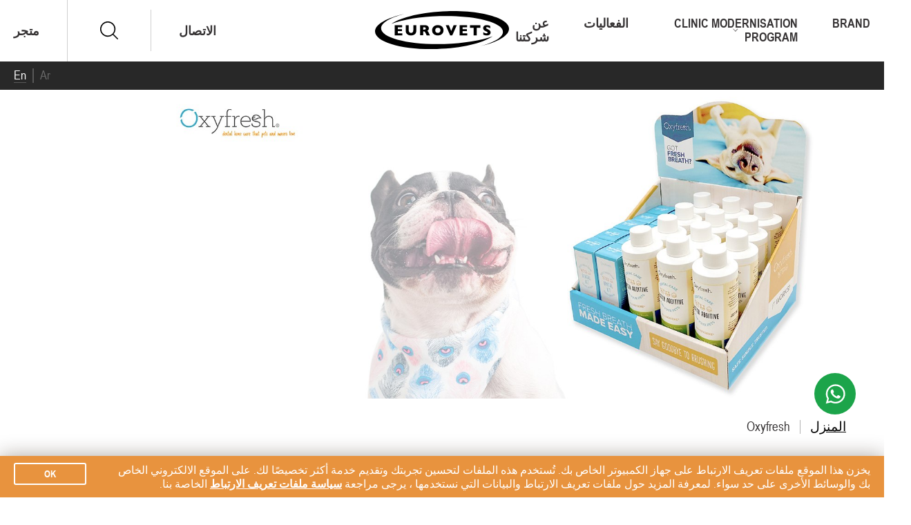

--- FILE ---
content_type: text/html; charset=UTF-8
request_url: https://www.eurovetsworld.com/ar/oxyfresh/
body_size: 7312
content:
<!DOCTYPE html> <html lang="ar" dir="rtl"> <head> <meta charset="utf-8"> <meta http-equiv="x-ua-compatible" content="ie=edge"> <meta name="viewport" content="width=device-width, initial-scale=1"> <title>Oxyfresh</title> <link rel="stylesheet" href="/assets/build/app.css?9a53898b"> <link rel="icon" type="image/png" href="/favicon.png" /> <meta name="description" content="Oxyfresh"> <meta name="keywords" content="Oxyfresh"> <link rel="canonical" href="https://www.eurovetsworld.com/ar/oxyfresh/"> <script type="application/ld+json"> { "@context" : "https://schema.org/", "@type" : "LocalBusiness", "name" : "Eurovets World", "description" : "Eurovets World is the leading veterinary medicine suppliers in Dubai with a large number of products, medicine and complete animal health solutions. ", "url" : "https://www.eurovetsworld.com", "telephone" : "+97144342436", "email" : "info@eurovetsworld.com", "logo" : "https://www.eurovetsworld.com/favicon.png", "hasMap" : "https://www.google.com/maps?cid=1332702991639556008", "additionalProperty" : "https://en.wikipedia.org/wiki/Veterinary_medicine", "openingHours" : ["Mo-Fr 8:30-5:30"], "sameAs": ["https:\/\/twitter.com\/eurovetsworld","https:\/\/www.facebook.com\/Eurovets","https:\/\/www.instagram.com\/eurovets\/","https:\/\/www.linkedin.com\/company\/eurovets-veterinary-medicines-llc\/","https:\/\/www.youtube.com\/channel\/UCcYzjz9ksnhKmOUv10b46tQ","https:\/\/plus.google.com\/discover"] } </script> <!-- Global site tag (gtag.js) - Google Analytics --> <script async src="https://www.googletagmanager.com/gtag/js?id=UA-116404468-21"></script> <script> window.dataLayer = window.dataLayer || []; function gtag(){dataLayer.push(arguments);} gtag('js', new Date()); gtag('config', 'UA-116404468-21'); </script> <!-- Google tag (gtag.js) --> <script async src="https://www.googletagmanager.com/gtag/js?id=G-EPF5HRZNM3"></script> <script> window.dataLayer = window.dataLayer || []; function gtag(){dataLayer.push(arguments);} gtag('js', new Date()); gtag('config', 'G-EPF5HRZNM3'); </script> <meta name="google-site-verification" content="5ed6JT9ENmiCkuAPV07Cg1DWad420-CTAQUFISaaIE4" /> <!-- Facebook Pixel Code --> <script> !function(f,b,e,v,n,t,s) {if(f.fbq)return;n=f.fbq=function(){n.callMethod? n.callMethod.apply(n,arguments):n.queue.push(arguments)}; if(!f._fbq)f._fbq=n;n.push=n;n.loaded=!0;n.version='2.0'; n.queue=[];t=b.createElement(e);t.async=!0; t.src=v;s=b.getElementsByTagName(e)[0]; s.parentNode.insertBefore(t,s)}(window,document,'script', 'https://connect.facebook.net/en_US/fbevents.js'); fbq('init', '2055090227855117'); fbq('track', 'PageView'); </script> <noscript> <img height="1" width="1" src="https://www.facebook.com/tr?id=2055090227855117&ev=PageView <meta name="facebook-domain-verification" content="aksluoghyapn0xug7m8kpalllcenli" /> &noscript=1"/> </noscript> <!-- End Facebook Pixel Code --> <!-- Start HubSpot Embed Code Was Turned Off From Here because of 404 error on script page error--> <!-- <script type="text/javascript" id="hs-script-loader" async defer src="//js.hs-scripts.com/5290685.js"></script> --> <!-- End of HubSpot Embed Code --> <meta name="facebook-domain-verification" content="aksluoghyapn0xug7m8kpalllcenli" /> <link rel="alternate" hreflang="en" href="https://www.eurovetsworld.com/oxyfresh/"> <link rel="alternate" hreflang="ar" href="https://www.eurovetsworld.com/ar/oxyfresh/"> </head> <body class="inner-page is-page-product"> <div class="l-main-wrapper"> <!--[if lt IE 9]> <p class="browsehappy">كنت تستخدم نسخة <strong>قديمة من</strong> المتصفح. يرجى <a href="http://browsehappy.com/">تحديث</p> <![endif]--> <div class="l-main-header"> <header class="c-header js-main-header" id="header"> <div class="c-header__inner"><div class="c-header__bottom"> <div class="l-container-lg"> <div class="c-header__bottom__inner"> <div class="c-header__lang"> <ul> <li> <span>Ar</span> </li> <li> <a href="https://www.eurovetsworld.com/oxyfresh/"> En </a> </li> </ul> </div> </div> </div> </div><div class="c-header__top"> <div class="l-container-lg"> <div class="c-header__top__inner"> <div class="c-header__logo"> <div class="c-logo"> <a href="/ar/"> <img src="/assets/images/logo.svg?4e57a047" alt="eurovetsworld" title="eurovetsworld"/> </a> </div> </div> <div class="c-header__nav"> <nav class="c-menu-main c-menu" id="js-menu"> <ul> <li> <div class="first c-menu__item"> <a class="c-menu__item__link" href="/ar/brands/">Brand</a> </div> </li> <li> <div class="has-dropdown c-menu__item"> <a class="c-menu__item__link" href="https://www.eurovetsworld.com/clinic-modernisation-program/">Clinic Modernisation Program</a> <div class="c-menu__dropdown-toggle"><span>Clinic Modernisation Program</span></div> <div class="c-menu__dropdown"> <ul> <li> <div class="first c-menu__item"> <a class="c-menu__item__link" href="/ar/brands/small-animal-blood-bank/">Small Animal Blood Bank</a> </div> </li> <li> <div class="last c-menu__item"> <a class="c-menu__item__link" href="https://www.eurovetsworld.com/clinic-modernisation-program/">Clinic Modernisation Program</a> </div> </li> </ul> </div> </div> </li> <li> <div class="c-menu__item"> <a class="c-menu__item__link" href="/ar/events/">الفعاليات</a> </div> </li> <li> <div class="last c-menu__item"> <a class="c-menu__item__link" href="/ar/about/">عن شركتنا</a> </div> </li> </ul> </nav> </div> <div class="c-header__links c-menu"> <ul class="c-header__links__inner"> <li class="c-header__links__item c-header__links-contacts"> <div class="c-menu__item"> <a class="c-menu__item__link" href="/ar/contacts/">الاتصال</a> </div> </li> <li class="c-header__links__search"> <div class="c-header__search"> <div class="c-form c-form-search js-form-search"> <form action="/ar/search"> <div class="c-form__body"> <div class="c-form__field"> <input type="text" name="q" data-source="/ar/search/autocomplete" autocomplete="off" placeholder="البحث عن..." minlength="3" required > </div> <div class="c-form__submit"> <button type="submit">search.form.submit</button> </div> </div> </form> </div> </div> </li> <li class="c-header__links__item c-header__links-shop"> <div class="c-menu__item"> <a class="c-menu__item__link" href="https://www.eurovets.ae" target="_blank">متجر</a> </div> </li> </ul> </div> <div class="c-header__nav-toogle"> <div class="c-menu-hamburger js-menu-toggle"> <span>&nbsp;</span><span>&nbsp;</span><span>&nbsp;</span><span>&nbsp;</span> </div> </div> </div> </div> </div> </div> </header> </div><div class="l-main-body"> <div class="c-page-image"> <div class="c-page-image__img js-img-background"> <img src="https://www.eurovetsworld.com/cache/header/inner/1920_oxyfresh-banner-01.jpeg" alt="Oxyfresh" title="Oxyfresh"> </div> </div> <div class="l-page-body"> <div class="l-container"> <div class="l-page-header"> <div class="c-breadcrumbs"> <a href="/ar/">المنزل</a> <span class="c-breadcrumbs__sep"></span> <span>Oxyfresh</span> </div> <h1>Oxyfresh</h1> </div> <div class="l-page-content"> <div class="c-list-popular"> <h2>المنتجات الأكثر شعبية</h2> <div class="l-row"> <div class="l-col-md-3 l-col-xs-6"> <article class="c-list-popular__item"> <a class="c-list-popular__item__img" href="https://www.eurovets.ae/shop/product/e010013-oxyfresh-value-pack-display-31701?search=oxyfresh#attr=" > <img src="/files/images/pages/e010013-oxyfresh-value-pack-display.jpeg" alt="Oxyfresh Value Display Pack" title="Oxyfresh Value Display Pack"> </a> <div class="c-list-popular__item__body"> <h3 class="c-list-popular__item__title"> <a href="https://www.eurovets.ae/shop/product/e010013-oxyfresh-value-pack-display-31701?search=oxyfresh#attr=" > Oxyfresh Value Display Pack</a> </h3> A countertop display of 12 dental water additives in 250ml bottles, ten dental cleaning kits with 28g gel, and finger brushes are all included in the Oxyfresh Value Display Pack. </div> </article> </div> <div class="l-col-md-3 l-col-xs-6"> <article class="c-list-popular__item"> <a class="c-list-popular__item__img" href="https://www.eurovets.ae/shop/product/e010015-oxyfresh-gel-fingerbrush-kit-31703?search=oxyfresh#attr=" > <img src="/files/images/pages/e010015-oxyfresh-gel--fingerbrush-kit.jpeg" alt="Oxyfresh Gel &amp; Finger Brush Kit" title="Oxyfresh Gel &amp; Finger Brush Kit"> </a> <div class="c-list-popular__item__body"> <h3 class="c-list-popular__item__title"> <a href="https://www.eurovets.ae/shop/product/e010015-oxyfresh-gel-fingerbrush-kit-31703?search=oxyfresh#attr=" > Oxyfresh Gel &amp; Finger Brush Kit</a> </h3> This homecare package greatly aids the support of general oral hygiene. It includes the ground-breaking Oxyfresh Pet Dental Gel and a simple finger brush that can gently remove tartar and plaque while leaving pets with fresh breath. </div> </article> </div> <div class="l-col-md-3 l-col-xs-6"> <article class="c-list-popular__item"> <a class="c-list-popular__item__img" href="https://www.eurovets.ae/shop/product/e010014-oxyfresh-water-additive-250ml-31702?search=oxyfresh#attr=" > <img src="/files/images/pages/e010015-oxyfresh-gel--fingerbrush-kit-2.jpeg" alt="Oxyfresh Water Additive 250ml" title="Oxyfresh Water Additive 250ml"> </a> <div class="c-list-popular__item__body"> <h3 class="c-list-popular__item__title"> <a href="https://www.eurovets.ae/shop/product/e010014-oxyfresh-water-additive-250ml-31702?search=oxyfresh#attr=" > Oxyfresh Water Additive 250ml</a> </h3> The simplest way to promote gum health in pets, treat periodontal disease and strengthen teeth. It provides them with the cleanest breath, supports healthy gums, and safely and effectively combats plaque and tartar. </div> </article> </div> </div> </div> <div class="l-widget-content-bottom"> <form name="darvin_brand_order" method="post" action="/ar/order/brand/submit" class="ajax" data-goal-name="Email Feedback"> <div class="c-form c-form-feedback"> <div class="c-form__head"> <p class="c-form__title"> الحصول على اتصال عن طريق موقعنا على الانترنت شكل</p> </div> <div class="c-form__body"> <div class="l-row"> <div class="l-col-sm-6"> <div class="c-form__field"> <div class="c-field-addon"> <div class="c-field-addon__icon"><span class="c-icon c-icon-user">&nbsp;</span><span class="c-icon c-icon-user-2">&nbsp;</span> </div> <input type="text" id="darvin_brand_order_firstName" name="darvin_brand_order[firstName]" required="required" placeholder="الاسم الأول *" autocomplete="off" /> <div class="form__item-error"> </div> </div> </div> <div class="c-form__field"> <div class="c-field-addon"> <div class="c-field-addon__icon"><span class="c-icon c-icon-user">&nbsp;</span><span class="c-icon c-icon-user-2">&nbsp;</span> </div> <input type="text" id="darvin_brand_order_lastName" name="darvin_brand_order[lastName]" required="required" placeholder="الاسم الأخير *" autocomplete="off" /> <div class="form__item-error"> </div> </div> </div> <div class="c-form__field"> <div class="c-field-addon"> <div class="c-field-addon__icon"><span class="c-icon c-icon-bag">&nbsp;</span><span class="c-icon c-icon-bag-2">&nbsp;</span> </div> <input type="text" id="darvin_brand_order_company" name="darvin_brand_order[company]" required="required" placeholder="الشركة *" autocomplete="off" /> </div> </div> <div class="c-form__field"> <div class="c-field-addon"> <div class="c-field-addon__icon"><span class="c-icon c-icon-mail">&nbsp;</span><span class="c-icon c-icon-mail-3">&nbsp;</span> </div> <input type="email" id="darvin_brand_order_email" name="darvin_brand_order[email]" required="required" placeholder="البريد الإلكتروني *" autocomplete="off" /> <div class="form__item-error"> </div> </div> </div> <div class="c-form__field"> <input type="text" id="darvin_brand_order_phone" name="darvin_brand_order[phone]" required="required" placeholder="الهاتف *" class="js-input-phone" autocomplete="off" /> <div class="form__item-error"> </div> </div> <div class="c-form__field"> <div class="c-field-addon"> <div class="c-field-addon__icon"><span class="c-icon c-icon-question">&nbsp;</span><span class="c-icon c-icon-question-2">&nbsp;</span> </div> <select id="darvin_brand_order_enquiryHear" name="darvin_brand_order[enquiryHear]" class="js-select" data-placeholder="Where did you hear about us *" autocomplete="off"><option value="form_get_in_touch.entity.google_search">Google search</option><option value="form_get_in_touch.entity.social_media">Social media</option><option value="form_get_in_touch.entity.advertisement">Advertisement</option><option value="form_get_in_touch.entity.email_hear">Email</option><option value="form_get_in_touch.entity.word_of_mouth">Word of mouth</option><option value="form_get_in_touch.entity.events_exh">Event &amp; exhibition</option></select> </div> </div> </div> <div class="l-col-sm-6"> <div class="c-form__field"> <div class="c-field-addon"> <div class="c-field-addon__icon"><span class="c-icon c-icon-message">&nbsp;</span><span class="c-icon c-icon-message-2">&nbsp;</span> </div> <textarea id="darvin_brand_order_message" name="darvin_brand_order[message]" placeholder="الرسالة" class="js-textarea" autocomplete="off"></textarea> </div> </div> <div class="c-form__field"> <label class="c-input-checkbox" for="darvin_brand_order_subscribe"> <input type="checkbox" id="darvin_brand_order_subscribe" name="darvin_brand_order[subscribe]" required="required" value="1" checked="checked" /> <span class="c-input-checkbox__label">subscribe me to marketing newsletters</span> </label> </div> <div class="c-form__field"> <div class="c-field-addon"> <script type="text/javascript" src="https://www.google.com/recaptcha/api.js?hl=en" defer async></script><div class="g-recaptcha" data-theme="light" data-size="normal" data-type="image" data-sitekey="6Le3f_ApAAAAAK0Y3bJDtqmGZB7wNse5BhxQyOGz"></div><noscript><div style="width: 302px; height: 352px;"><div style="width: 302px; height: 352px; position: relative;"><div style="width: 302px; height: 352px; position: absolute;"><iframe src="https://www.google.com/recaptcha/api/fallback?k=6Le3f_ApAAAAAK0Y3bJDtqmGZB7wNse5BhxQyOGz" frameborder="0" scrolling="no" style="width: 302px; height:352px; border-style: none;" ></iframe></div><div style="width: 250px; height: 80px; position: absolute; border-style: none; bottom: 21px; left: 25px; margin: 0; padding: 0; right: 25px;"><textarea id="g-recaptcha-response" name="g-recaptcha-response" class="g-recaptcha-response" style="width: 250px; height: 80px; border: 1px solid #c1c1c1; margin: 0; padding: 0; resize: none;" ></textarea></div></div></div></noscript> </div> </div> </div> </div> </div> <div class="c-form__footer"> <div class="l-row"> <div class="l-col-sm-6"> <p>* الحقول الإلزامية.</p> </div> <div class="l-col-sm-6"> <div class="c-form__submit"> <button class="c-btn">إرسال</button> </div> </div> </div> </div> </div> <input type="hidden" id="darvin_brand_order_brand" name="darvin_brand_order[brand]" autocomplete="off" value="Oxyfresh" /><div><input type="text" id="darvin_brand_order_title" name="darvin_brand_order[title]" class="title_field" autocomplete="off" /></div><input type="hidden" id="darvin_brand_order__token" name="darvin_brand_order[_token]" value="eYaHf4giTgnuU4fmC2I6bU8QzLBkGZhwpHqhcTe_H8o" /></form> </div> </div> </div> <div class="c-section c-section-quote"> <div class="l-container"> <div class="c-section-quote__img js-img-background"> <img src="/files/images/pages/oxy-final-footer-02.jpeg" alt="Oxyfresh" title="Oxyfresh"> </div> <div class="c-section-quote__inner"> <div class="c-section-quote__text"> </div> </div> </div> </div> </div> </div> </div><div class="l-main-footer"> <form name="darvin_subscribe_order" method="post" action="/ar/order/subscribe/submit" class="c-section c-section-subscribe ajax" data-goal-name="Email Subscribe"> <div class="l-container"> <div class="c-section-subscribe__inner"> <div class="c-section__head"> <h2 class="c-section__title">الاشتراك في النشرة الإخبارية لدينا</h2> </div> <div class="c-section-subscribe__form"> <div class="c-form c-form-subscribe"> <div class="c-form__body"> <div class="c-form__field"> <input type="email" id="darvin_subscribe_order_email" name="darvin_subscribe_order[email]" required="required" placeholder="أدخل عناوين البريد الالكتروني للاشتراك" autocomplete="off" /> </div> <div style="transform: scale(0.62);margin: -17px -59px -17px -35px;"> <script type="text/javascript" src="https://www.google.com/recaptcha/api.js?hl=en"></script><div class="g-recaptcha" data-theme="dark" data-size="normal" data-type="image" data-sitekey="6Le3f_ApAAAAAK0Y3bJDtqmGZB7wNse5BhxQyOGz"></div><noscript><div style="width: 302px; height: 352px;"><div style="width: 302px; height: 352px; position: relative;"><div style="width: 302px; height: 352px; position: absolute;"><iframe src="https://www.google.com/recaptcha/api/fallback?k=6Le3f_ApAAAAAK0Y3bJDtqmGZB7wNse5BhxQyOGz" frameborder="0" scrolling="no" style="width: 302px; height:352px; border-style: none;" ></iframe></div><div style="width: 250px; height: 80px; position: absolute; border-style: none; bottom: 21px; left: 25px; margin: 0; padding: 0; right: 25px;"><textarea id="g-recaptcha-response" name="g-recaptcha-response" class="g-recaptcha-response" style="width: 250px; height: 80px; border: 1px solid #c1c1c1; margin: 0; padding: 0; resize: none;" ></textarea></div></div></div></noscript> </div> <input type="hidden" id="darvin_subscribe_order_targetUrl" name="darvin_subscribe_order[targetUrl]" autocomplete="off" value="/ar/oxyfresh/" /> <input type="hidden" id="darvin_subscribe_order_referer" name="darvin_subscribe_order[referer]" autocomplete="off" /> <div class="c-form__submit"> <button class="c-btn c-btn--white c-btn--sm" type="submit">الاشتراك</button> </div> </div> </div> </div> </div> </div> <div><input type="text" id="darvin_subscribe_order_title" name="darvin_subscribe_order[title]" class="title_field" autocomplete="off" /></div><input type="hidden" id="darvin_subscribe_order__token" name="darvin_subscribe_order[_token]" value="uSz4uzPrG31QV4Lcifg-2KvEdAHH6JOpMJlyT_0i8JY" /></form> <footer class="c-footer js-main-footer js-observe" id="footer"> <div class="c-footer__top"> <div class="l-container"><div class="c-footer__nav"> <div class="c-footer__menu"> <div class="c-menu c-menu-footer js-menu-footer"> <ul> <li> <div class="c-menu__item has-dropdown"> <a class="c-menu__item__link" href="/ar/about/"> عن شركتنا </a> <div class="c-menu__dropdown-toggle"> <span> عن شركتنا </span> </div> <div class="c-menu__dropdown"> <ul> <li> <div class="c-menu__item has-dropdown"> <a class="c-menu__item__link" href="/ar/blog/"> المدونة </a> </div> </li> </ul> </div> </div> </li> </ul> </div> </div> <div class="c-footer__menu"> <div class="c-menu c-menu-footer js-menu-footer"> <ul> <li> <div class="c-menu__item has-dropdown"> <a class="c-menu__item__link" href="/ar/brands/"> New Brands </a> <div class="c-menu__dropdown-toggle"> <span> New Brands </span> </div> <div class="c-menu__dropdown"> <ul> <li> <div class="c-menu__item has-dropdown"> <a class="c-menu__item__link" href="https://www.eurovetsworld.com/avz/"> AVZ Animal Health </a> </div> </li> <li> <div class="c-menu__item has-dropdown"> <a class="c-menu__item__link" href="https://www.eurovetsworld.com/biopetactive/"> Bio PetActive </a> </div> </li> <li> <div class="c-menu__item has-dropdown"> <a class="c-menu__item__link" href="https://www.eurovetsworld.com/biogal-galed-labs/"> Biogal Galed Labs </a> </div> </li> <li> <div class="c-menu__item has-dropdown"> <a class="c-menu__item__link" href="/companion-animal-health-litecure/"> Companion Animal Health / LiteCure </a> </div> </li> <li> <div class="c-menu__item has-dropdown"> <a class="c-menu__item__link" href="https://www.eurovetsworld.com/calibra/"> Calibra </a> </div> </li> <li> <div class="c-menu__item has-dropdown"> <a class="c-menu__item__link" href="https://www.eurovetsworld.com/candioli/"> candioli </a> </div> </li> </ul><ul> <li> <div class="c-menu__item has-dropdown"> <a class="c-menu__item__link" href="https://www.eurovetsworld.com/henryschein/"> Henry Schein </a> </div> </li> <li> <div class="c-menu__item has-dropdown"> <a class="c-menu__item__link" href="https://www.eurovetsworld.com/dermcare-vet/"> Dermcare Vet </a> </div> </li> <li> <div class="c-menu__item has-dropdown"> <a class="c-menu__item__link" href="https://www.eurovetsworld.com/ar/doctorvetlaser/"> DoctorVet </a> </div> </li> <li> <div class="c-menu__item has-dropdown"> <a class="c-menu__item__link" href="https://www.eurovetsworld.com/equi4s/"> Equi4S </a> </div> </li> <li> <div class="c-menu__item has-dropdown"> <a class="c-menu__item__link" href="https://www.eurovetsworld.com/f10/"> F10 Products </a> </div> </li> <li> <div class="c-menu__item has-dropdown"> <a class="c-menu__item__link" href="https://www.eurovetsworld.com/foschi/"> Foschi </a> </div> </li> <li> <div class="c-menu__item has-dropdown"> <a class="c-menu__item__link" href="https://www.eurovetsworld.com/harrisons-bird-food/"> Harrison&#039;s Bird Foods </a> </div> </li> </ul><ul> <li> <div class="c-menu__item has-dropdown"> <a class="c-menu__item__link" href="https://www.eurovetsworld.com/idexx-laboratories/"> IDEXX Laboratories </a> </div> </li> <li> <div class="c-menu__item has-dropdown"> <a class="c-menu__item__link" href="https://www.eurovetsworld.com/im3/"> iM3 </a> </div> </li> <li> <div class="c-menu__item has-dropdown"> <a class="c-menu__item__link" href="https://www.eurovetsworld.com/lw-scientific/"> LW Scientific </a> </div> </li> <li> <div class="c-menu__item has-dropdown"> <a class="c-menu__item__link" href="https://www.eurovetsworld.com/mavlab--fidos/"> Mavlab </a> </div> </li> <li> <div class="c-menu__item has-dropdown"> <a class="c-menu__item__link" href="https://www.eurovetsworld.com/mila-international/"> Mila International </a> </div> </li> <li> <div class="c-menu__item has-dropdown"> <a class="c-menu__item__link" href="https://www.eurovetsworld.com/spectrum-veterinary/"> Nextmune </a> </div> </li> <li> <div class="c-menu__item has-dropdown"> <a class="c-menu__item__link" href="https://www.eurovetsworld.com/oxyfresh/"> Oxyfresh </a> </div> </li> </ul><ul> <li> <div class="c-menu__item has-dropdown"> <a class="c-menu__item__link" href="https://www.eurovetsworld.com/peddymark/"> Peddymark </a> </div> </li> <li> <div class="c-menu__item has-dropdown"> <a class="c-menu__item__link" href="https://www.eurovetsworld.com/rwd-life-science/#"> RWD Life Science </a> </div> </li> <li> <div class="c-menu__item has-dropdown"> <a class="c-menu__item__link" href="https://www.eurovetsworld.com/rita-leibinger/"> Rita Leibinger </a> </div> </li> <li> <div class="c-menu__item has-dropdown"> <a class="c-menu__item__link" href="https://www.eurovetsworld.com/storz-medical/"> Storz Medical </a> </div> </li> <li> <div class="c-menu__item has-dropdown"> <a class="c-menu__item__link" href="https://www.eurovetsworld.com/brands/small-animal-blood-bank/"> Small Animal Blood Bank </a> </div> </li> <li> <div class="c-menu__item has-dropdown"> <a class="c-menu__item__link" href="https://www.eurovetsworld.com/vetpharma/"> Vetpharma </a> </div> </li> <li> <div class="c-menu__item has-dropdown"> <a class="c-menu__item__link" href="https://www.eurovetsworld.com/veterinary-instrumentation/"> Veterinary Instrumentation </a> </div> </li> </ul><ul> <li> <div class="c-menu__item has-dropdown"> <a class="c-menu__item__link" href="https://www.eurovetsworld.com/vakava/"> Vakava </a> </div> </li> <li> <div class="c-menu__item has-dropdown"> <a class="c-menu__item__link" href="https://www.eurovetsworld.com/vetbot/"> Vetbot </a> </div> </li> <li> <div class="c-menu__item has-dropdown"> <a class="c-menu__item__link" href="#"> كاليان </a> </div> </li> <li> <div class="c-menu__item has-dropdown"> <a class="c-menu__item__link" href="/"> بروتكسين للرعاية الصحية </a> </div> </li> <li> <div class="c-menu__item has-dropdown"> <a class="c-menu__item__link" href="#"> ميدمارك </a> </div> </li> <li> <div class="c-menu__item has-dropdown"> <a class="c-menu__item__link" href="/"> مختبرات كيرون </a> </div> </li> <li> <div class="c-menu__item has-dropdown"> <a class="c-menu__item__link" href="#"> ديسترون فيرينج </a> </div> </li> </ul><ul> <li> <div class="c-menu__item has-dropdown"> <a class="c-menu__item__link" href="#"> ديتشرا </a> </div> </li> <li> <div class="c-menu__item has-dropdown"> <a class="c-menu__item__link" href="/"> سيبلا ڤيت </a> </div> </li> <li> <div class="c-menu__item has-dropdown"> <a class="c-menu__item__link" href="#"> Avacare </a> </div> </li> <li> <div class="c-menu__item has-dropdown"> <a class="c-menu__item__link" href="#"> أخصائيو التخدير المتطور </a> </div> </li> <li> <div class="c-menu__item has-dropdown"> <a class="c-menu__item__link" href="https://www.eurovetsworld.com/seesheen/"> Seesheen </a> </div> </li> <li> <div class="c-menu__item has-dropdown"> <a class="c-menu__item__link" href="https://www.eurovetsworld.com/signalpet/"> SignalPET </a> </div> </li> </ul> </div> </div> </li> </ul> </div> </div> <div class="c-footer__menu"> <div class="c-menu c-menu-footer js-menu-footer"> <ul> <li> <div class=c-menu__item> <a class="c-menu__item__link" href="/ar/services/"> خدماتنا </a> </div> </li> <li> <div class=c-menu__item> <a class="c-menu__item__link" href="/ar/events/"> الندوات والفعاليات والتدريبات </a> </div> </li> <li> <div class=c-menu__item> <a class="c-menu__item__link" href="/ar/promote-your-brand/"> ترقية علامتك التجارية؟ </a> </div> </li> <li> <div class=c-menu__item> <a class="c-menu__item__link" href="/ar/contacts/"> معلومات الاتصال </a> </div> </li> <li> <div class=c-menu__item> <a class="c-menu__item__link" href="/ar/support-marketing-material/"> أدوات دعم التسويق </a> </div> </li> <li> <div class=c-menu__item> <a class="c-menu__item__link" href="/ar/careers/"> الوظائف </a> </div> </li> </ul> </div> </div> </div> </div> </div> <div class="c-footer__body"> <div class="l-container"> <div class="c-footer__body__inner"> <div class="c-footer__info"> <div class="c-footer__logo"> <div class="c-logo"> <a href="/ar/"> <img src="/assets/images/logo-2.svg?3433ac69" alt="Eurovets" title="Eurovets"> </a> </div> </div> <div class="c-footer__copyright"> حقوق الطبع والنشر © 2022 ايرو ڤتس للأدوية البيطرية ذ.م.م. جميع الحقوق محفوظة. </div> <div class="c-footer__links"> <ul> <li><a href="#">القانونية</a></li> <li><a href="#">تنويه</a></li> <li><a href="https://www.eurovetsworld.com/home/privacy-policy/">الخصوصية</a></li> <li><a href="/home/cookie-policy/">سياسة ملفات تعريف الارتباط</a></li> </ul> <ul> <li><a href="#">المسؤولية الاجتماعية للشركات</a></li> </ul> </div> </div> <div class="c-footer__contacts"> <ul> <li> <div class="c-footer__contacts__icon"><span class="c-icon c-icon-loc">&nbsp;</span> </div> <p>الإمارات العربية المتحدة</p> <p>ايرو ڤتس للخدمات البيطرية</p> <p>صندوق بريد. ٣٧٩٨٨ \ مخزن A6 حديقة دبي للعلوم&nbsp;</p> <p>دبي لاند ، البرشاء جنوب ، دبي ، الإمارات العربية المتحدة</p> </li> <li> <div class="c-footer__contacts__icon"><span class="c-icon c-icon-phone">&nbsp;</span> </div> <a href="tel:+97144342436" content="telephone=yes"> +971 4 434 2436 </a> </li> <li> <div class="c-footer__contacts__icon"><span class="c-icon c-icon-mail">&nbsp;</span> </div> <a href="mailto:info@eurovetsworld.com">info@eurovetsworld.com</a> </li> <li> <div class="c-footer__contacts__icon"> <span class="c-icon c-icon-clock">&nbsp;</span> </div> <span>من 8:30 صباحًا إلى 5:30 مساءً من الاثنين إلى الجمعة</span> </li> </ul> </div> <div class="c-footer__contacts"> <ul> <li> <div class="c-footer__contacts__icon"><span class="c-icon c-icon-loc">&nbsp;</span> </div> <p>البحرين</p> <p>متجر 2251A، طريق ولي العهد، الهملة 1014</p> <p> </p> </li> <li> <div class="c-footer__contacts__icon"><span class="c-icon c-icon-phone">&nbsp;</span> </div> <a href="tel:+97317422277" content="telephone=yes"> +973 1 742 2277 </a> </li> <li> <div class="c-footer__contacts__icon"><span class="c-icon c-icon-mail">&nbsp;</span> </div> <a href="mailto:bh@eurovetsworld.com">bh@eurovetsworld.com</a> </li> <li> <div class="c-footer__contacts__icon"> <span class="c-icon c-icon-clock">&nbsp;</span> </div> <span>9 صباحا إلى الواحدة بعد الظهر، 4 مساء - 8 مساء</span> </li> </ul> </div> </div> </div> </div> <div class="c-footer__bottom"> <div class="l-container"> <div class="c-footer__bottom__inner"> <div class="c-footer__social"> <div class="c-social-links"> <ul> <li> <a href="https://www.facebook.com/Eurovets" target="_blank" rel="noreferrer noopener nofollow"> <svg class="c-icon c-icon-svg c-icon-svg-facebook"> <use xlink:href="/assets/images/icons.svg#facebook"></use> </svg> </a> </li> <li> <a href="https://www.linkedin.com/company/eurovets-veterinary-medicines-llc/" target="_blank" rel="noreferrer noopener nofollow"> <svg class="c-icon c-icon-svg c-icon-svg-linkedin"> <use xlink:href="/assets/images/icons.svg#linkedin"></use> </svg> </a> </li> <li> <a href="https://www.instagram.com/eurovets/" target="_blank" rel="noreferrer noopener nofollow"> <svg class="c-icon c-icon-svg c-icon-svg-instagram"> <use xlink:href="/assets/images/icons.svg#instagram"></use> </svg> </a> </li> <li> <a href="https://twitter.com/eurovetsworld" target="_blank" rel="noreferrer noopener nofollow"> <svg class="c-icon c-icon-svg c-icon-svg-twitter"> <use xlink:href="/assets/images/icons.svg#twitter"></use> </svg> </a> </li> <li> <a href="https://plus.google.com/discover" target="_blank" rel="noreferrer noopener nofollow"> <svg class="c-icon c-icon-svg c-icon-svg-google"> <use xlink:href="/assets/images/icons.svg#google"></use> </svg> </a> </li> <li> <a href="https://www.youtube.com/channel/UCcYzjz9ksnhKmOUv10b46tQ" target="_blank" rel="noreferrer noopener nofollow"> <svg class="c-icon c-icon-svg c-icon-svg-youtube"> <use xlink:href="/assets/images/icons.svg#youtube"></use> </svg> </a> </li> </ul> </div> </div> </div> </div> </div> </footer> </div> <div class="c-btn-to-top" id="js-btn-to-top">أعلى</div> <a class="fixed-btn -whatsapp" target="_blank" href="https://api.whatsapp.com/send?phone=+971581701736"> WhatsApp </a> <div class="c-cookie-bar" id="js-cookie-bar"> <div class="c-cookie-bar__container"> <div class="c-cookie-bar__text"> <p> يخزن هذا الموقع ملفات تعريف الارتباط على جهاز الكمبيوتر الخاص بك. تُستخدم هذه الملفات لتحسين تجربتك وتقديم خدمة أكثر تخصيصًا لك. على الموقع الالكتروني الخاص بك والوسائط الأخرى على حد سواء. لمعرفة المزيد حول ملفات تعريف الارتباط والبيانات التي نستخدمها ، يرجى مراجعة <a href="/ar/home/cookie-policy/">سياسة ملفات تعريف الارتباط</a> الخاصة بنا. </p> </div> <div class="c-cookie-bar__btn"> <button class="c-btn c-btn--white">ok</button> </div> </div> </div> <script src="/assets/build/app.js?b4cb1d3d"></script> <script> </script> <script type="text/javascript"> _linkedin_partner_id = "326243"; window._linkedin_data_partner_ids = window._linkedin_data_partner_ids || []; window._linkedin_data_partner_ids.push(_linkedin_partner_id); </script> <script type="text/javascript"> (function () { var s = document.getElementsByTagName("script")[0]; var b = document.createElement("script"); b.type = "text/javascript"; b.async = true; b.src = "https://snap.licdn.com/li.lms-analytics/insight.min.js"; s.parentNode.insertBefore(b, s); })(); </script> <noscript> <img height="1" width="1" style="display:none;" alt="" src="https://dc.ads.linkedin.com/collect/?pid=326243&fmt=gif"/> </noscript> </body> </html>

--- FILE ---
content_type: text/html; charset=utf-8
request_url: https://www.google.com/recaptcha/api2/anchor?ar=1&k=6Le3f_ApAAAAAK0Y3bJDtqmGZB7wNse5BhxQyOGz&co=aHR0cHM6Ly93d3cuZXVyb3ZldHN3b3JsZC5jb206NDQz&hl=en&type=image&v=PoyoqOPhxBO7pBk68S4YbpHZ&theme=light&size=normal&anchor-ms=20000&execute-ms=30000&cb=w9h9xrtqvb11
body_size: 49501
content:
<!DOCTYPE HTML><html dir="ltr" lang="en"><head><meta http-equiv="Content-Type" content="text/html; charset=UTF-8">
<meta http-equiv="X-UA-Compatible" content="IE=edge">
<title>reCAPTCHA</title>
<style type="text/css">
/* cyrillic-ext */
@font-face {
  font-family: 'Roboto';
  font-style: normal;
  font-weight: 400;
  font-stretch: 100%;
  src: url(//fonts.gstatic.com/s/roboto/v48/KFO7CnqEu92Fr1ME7kSn66aGLdTylUAMa3GUBHMdazTgWw.woff2) format('woff2');
  unicode-range: U+0460-052F, U+1C80-1C8A, U+20B4, U+2DE0-2DFF, U+A640-A69F, U+FE2E-FE2F;
}
/* cyrillic */
@font-face {
  font-family: 'Roboto';
  font-style: normal;
  font-weight: 400;
  font-stretch: 100%;
  src: url(//fonts.gstatic.com/s/roboto/v48/KFO7CnqEu92Fr1ME7kSn66aGLdTylUAMa3iUBHMdazTgWw.woff2) format('woff2');
  unicode-range: U+0301, U+0400-045F, U+0490-0491, U+04B0-04B1, U+2116;
}
/* greek-ext */
@font-face {
  font-family: 'Roboto';
  font-style: normal;
  font-weight: 400;
  font-stretch: 100%;
  src: url(//fonts.gstatic.com/s/roboto/v48/KFO7CnqEu92Fr1ME7kSn66aGLdTylUAMa3CUBHMdazTgWw.woff2) format('woff2');
  unicode-range: U+1F00-1FFF;
}
/* greek */
@font-face {
  font-family: 'Roboto';
  font-style: normal;
  font-weight: 400;
  font-stretch: 100%;
  src: url(//fonts.gstatic.com/s/roboto/v48/KFO7CnqEu92Fr1ME7kSn66aGLdTylUAMa3-UBHMdazTgWw.woff2) format('woff2');
  unicode-range: U+0370-0377, U+037A-037F, U+0384-038A, U+038C, U+038E-03A1, U+03A3-03FF;
}
/* math */
@font-face {
  font-family: 'Roboto';
  font-style: normal;
  font-weight: 400;
  font-stretch: 100%;
  src: url(//fonts.gstatic.com/s/roboto/v48/KFO7CnqEu92Fr1ME7kSn66aGLdTylUAMawCUBHMdazTgWw.woff2) format('woff2');
  unicode-range: U+0302-0303, U+0305, U+0307-0308, U+0310, U+0312, U+0315, U+031A, U+0326-0327, U+032C, U+032F-0330, U+0332-0333, U+0338, U+033A, U+0346, U+034D, U+0391-03A1, U+03A3-03A9, U+03B1-03C9, U+03D1, U+03D5-03D6, U+03F0-03F1, U+03F4-03F5, U+2016-2017, U+2034-2038, U+203C, U+2040, U+2043, U+2047, U+2050, U+2057, U+205F, U+2070-2071, U+2074-208E, U+2090-209C, U+20D0-20DC, U+20E1, U+20E5-20EF, U+2100-2112, U+2114-2115, U+2117-2121, U+2123-214F, U+2190, U+2192, U+2194-21AE, U+21B0-21E5, U+21F1-21F2, U+21F4-2211, U+2213-2214, U+2216-22FF, U+2308-230B, U+2310, U+2319, U+231C-2321, U+2336-237A, U+237C, U+2395, U+239B-23B7, U+23D0, U+23DC-23E1, U+2474-2475, U+25AF, U+25B3, U+25B7, U+25BD, U+25C1, U+25CA, U+25CC, U+25FB, U+266D-266F, U+27C0-27FF, U+2900-2AFF, U+2B0E-2B11, U+2B30-2B4C, U+2BFE, U+3030, U+FF5B, U+FF5D, U+1D400-1D7FF, U+1EE00-1EEFF;
}
/* symbols */
@font-face {
  font-family: 'Roboto';
  font-style: normal;
  font-weight: 400;
  font-stretch: 100%;
  src: url(//fonts.gstatic.com/s/roboto/v48/KFO7CnqEu92Fr1ME7kSn66aGLdTylUAMaxKUBHMdazTgWw.woff2) format('woff2');
  unicode-range: U+0001-000C, U+000E-001F, U+007F-009F, U+20DD-20E0, U+20E2-20E4, U+2150-218F, U+2190, U+2192, U+2194-2199, U+21AF, U+21E6-21F0, U+21F3, U+2218-2219, U+2299, U+22C4-22C6, U+2300-243F, U+2440-244A, U+2460-24FF, U+25A0-27BF, U+2800-28FF, U+2921-2922, U+2981, U+29BF, U+29EB, U+2B00-2BFF, U+4DC0-4DFF, U+FFF9-FFFB, U+10140-1018E, U+10190-1019C, U+101A0, U+101D0-101FD, U+102E0-102FB, U+10E60-10E7E, U+1D2C0-1D2D3, U+1D2E0-1D37F, U+1F000-1F0FF, U+1F100-1F1AD, U+1F1E6-1F1FF, U+1F30D-1F30F, U+1F315, U+1F31C, U+1F31E, U+1F320-1F32C, U+1F336, U+1F378, U+1F37D, U+1F382, U+1F393-1F39F, U+1F3A7-1F3A8, U+1F3AC-1F3AF, U+1F3C2, U+1F3C4-1F3C6, U+1F3CA-1F3CE, U+1F3D4-1F3E0, U+1F3ED, U+1F3F1-1F3F3, U+1F3F5-1F3F7, U+1F408, U+1F415, U+1F41F, U+1F426, U+1F43F, U+1F441-1F442, U+1F444, U+1F446-1F449, U+1F44C-1F44E, U+1F453, U+1F46A, U+1F47D, U+1F4A3, U+1F4B0, U+1F4B3, U+1F4B9, U+1F4BB, U+1F4BF, U+1F4C8-1F4CB, U+1F4D6, U+1F4DA, U+1F4DF, U+1F4E3-1F4E6, U+1F4EA-1F4ED, U+1F4F7, U+1F4F9-1F4FB, U+1F4FD-1F4FE, U+1F503, U+1F507-1F50B, U+1F50D, U+1F512-1F513, U+1F53E-1F54A, U+1F54F-1F5FA, U+1F610, U+1F650-1F67F, U+1F687, U+1F68D, U+1F691, U+1F694, U+1F698, U+1F6AD, U+1F6B2, U+1F6B9-1F6BA, U+1F6BC, U+1F6C6-1F6CF, U+1F6D3-1F6D7, U+1F6E0-1F6EA, U+1F6F0-1F6F3, U+1F6F7-1F6FC, U+1F700-1F7FF, U+1F800-1F80B, U+1F810-1F847, U+1F850-1F859, U+1F860-1F887, U+1F890-1F8AD, U+1F8B0-1F8BB, U+1F8C0-1F8C1, U+1F900-1F90B, U+1F93B, U+1F946, U+1F984, U+1F996, U+1F9E9, U+1FA00-1FA6F, U+1FA70-1FA7C, U+1FA80-1FA89, U+1FA8F-1FAC6, U+1FACE-1FADC, U+1FADF-1FAE9, U+1FAF0-1FAF8, U+1FB00-1FBFF;
}
/* vietnamese */
@font-face {
  font-family: 'Roboto';
  font-style: normal;
  font-weight: 400;
  font-stretch: 100%;
  src: url(//fonts.gstatic.com/s/roboto/v48/KFO7CnqEu92Fr1ME7kSn66aGLdTylUAMa3OUBHMdazTgWw.woff2) format('woff2');
  unicode-range: U+0102-0103, U+0110-0111, U+0128-0129, U+0168-0169, U+01A0-01A1, U+01AF-01B0, U+0300-0301, U+0303-0304, U+0308-0309, U+0323, U+0329, U+1EA0-1EF9, U+20AB;
}
/* latin-ext */
@font-face {
  font-family: 'Roboto';
  font-style: normal;
  font-weight: 400;
  font-stretch: 100%;
  src: url(//fonts.gstatic.com/s/roboto/v48/KFO7CnqEu92Fr1ME7kSn66aGLdTylUAMa3KUBHMdazTgWw.woff2) format('woff2');
  unicode-range: U+0100-02BA, U+02BD-02C5, U+02C7-02CC, U+02CE-02D7, U+02DD-02FF, U+0304, U+0308, U+0329, U+1D00-1DBF, U+1E00-1E9F, U+1EF2-1EFF, U+2020, U+20A0-20AB, U+20AD-20C0, U+2113, U+2C60-2C7F, U+A720-A7FF;
}
/* latin */
@font-face {
  font-family: 'Roboto';
  font-style: normal;
  font-weight: 400;
  font-stretch: 100%;
  src: url(//fonts.gstatic.com/s/roboto/v48/KFO7CnqEu92Fr1ME7kSn66aGLdTylUAMa3yUBHMdazQ.woff2) format('woff2');
  unicode-range: U+0000-00FF, U+0131, U+0152-0153, U+02BB-02BC, U+02C6, U+02DA, U+02DC, U+0304, U+0308, U+0329, U+2000-206F, U+20AC, U+2122, U+2191, U+2193, U+2212, U+2215, U+FEFF, U+FFFD;
}
/* cyrillic-ext */
@font-face {
  font-family: 'Roboto';
  font-style: normal;
  font-weight: 500;
  font-stretch: 100%;
  src: url(//fonts.gstatic.com/s/roboto/v48/KFO7CnqEu92Fr1ME7kSn66aGLdTylUAMa3GUBHMdazTgWw.woff2) format('woff2');
  unicode-range: U+0460-052F, U+1C80-1C8A, U+20B4, U+2DE0-2DFF, U+A640-A69F, U+FE2E-FE2F;
}
/* cyrillic */
@font-face {
  font-family: 'Roboto';
  font-style: normal;
  font-weight: 500;
  font-stretch: 100%;
  src: url(//fonts.gstatic.com/s/roboto/v48/KFO7CnqEu92Fr1ME7kSn66aGLdTylUAMa3iUBHMdazTgWw.woff2) format('woff2');
  unicode-range: U+0301, U+0400-045F, U+0490-0491, U+04B0-04B1, U+2116;
}
/* greek-ext */
@font-face {
  font-family: 'Roboto';
  font-style: normal;
  font-weight: 500;
  font-stretch: 100%;
  src: url(//fonts.gstatic.com/s/roboto/v48/KFO7CnqEu92Fr1ME7kSn66aGLdTylUAMa3CUBHMdazTgWw.woff2) format('woff2');
  unicode-range: U+1F00-1FFF;
}
/* greek */
@font-face {
  font-family: 'Roboto';
  font-style: normal;
  font-weight: 500;
  font-stretch: 100%;
  src: url(//fonts.gstatic.com/s/roboto/v48/KFO7CnqEu92Fr1ME7kSn66aGLdTylUAMa3-UBHMdazTgWw.woff2) format('woff2');
  unicode-range: U+0370-0377, U+037A-037F, U+0384-038A, U+038C, U+038E-03A1, U+03A3-03FF;
}
/* math */
@font-face {
  font-family: 'Roboto';
  font-style: normal;
  font-weight: 500;
  font-stretch: 100%;
  src: url(//fonts.gstatic.com/s/roboto/v48/KFO7CnqEu92Fr1ME7kSn66aGLdTylUAMawCUBHMdazTgWw.woff2) format('woff2');
  unicode-range: U+0302-0303, U+0305, U+0307-0308, U+0310, U+0312, U+0315, U+031A, U+0326-0327, U+032C, U+032F-0330, U+0332-0333, U+0338, U+033A, U+0346, U+034D, U+0391-03A1, U+03A3-03A9, U+03B1-03C9, U+03D1, U+03D5-03D6, U+03F0-03F1, U+03F4-03F5, U+2016-2017, U+2034-2038, U+203C, U+2040, U+2043, U+2047, U+2050, U+2057, U+205F, U+2070-2071, U+2074-208E, U+2090-209C, U+20D0-20DC, U+20E1, U+20E5-20EF, U+2100-2112, U+2114-2115, U+2117-2121, U+2123-214F, U+2190, U+2192, U+2194-21AE, U+21B0-21E5, U+21F1-21F2, U+21F4-2211, U+2213-2214, U+2216-22FF, U+2308-230B, U+2310, U+2319, U+231C-2321, U+2336-237A, U+237C, U+2395, U+239B-23B7, U+23D0, U+23DC-23E1, U+2474-2475, U+25AF, U+25B3, U+25B7, U+25BD, U+25C1, U+25CA, U+25CC, U+25FB, U+266D-266F, U+27C0-27FF, U+2900-2AFF, U+2B0E-2B11, U+2B30-2B4C, U+2BFE, U+3030, U+FF5B, U+FF5D, U+1D400-1D7FF, U+1EE00-1EEFF;
}
/* symbols */
@font-face {
  font-family: 'Roboto';
  font-style: normal;
  font-weight: 500;
  font-stretch: 100%;
  src: url(//fonts.gstatic.com/s/roboto/v48/KFO7CnqEu92Fr1ME7kSn66aGLdTylUAMaxKUBHMdazTgWw.woff2) format('woff2');
  unicode-range: U+0001-000C, U+000E-001F, U+007F-009F, U+20DD-20E0, U+20E2-20E4, U+2150-218F, U+2190, U+2192, U+2194-2199, U+21AF, U+21E6-21F0, U+21F3, U+2218-2219, U+2299, U+22C4-22C6, U+2300-243F, U+2440-244A, U+2460-24FF, U+25A0-27BF, U+2800-28FF, U+2921-2922, U+2981, U+29BF, U+29EB, U+2B00-2BFF, U+4DC0-4DFF, U+FFF9-FFFB, U+10140-1018E, U+10190-1019C, U+101A0, U+101D0-101FD, U+102E0-102FB, U+10E60-10E7E, U+1D2C0-1D2D3, U+1D2E0-1D37F, U+1F000-1F0FF, U+1F100-1F1AD, U+1F1E6-1F1FF, U+1F30D-1F30F, U+1F315, U+1F31C, U+1F31E, U+1F320-1F32C, U+1F336, U+1F378, U+1F37D, U+1F382, U+1F393-1F39F, U+1F3A7-1F3A8, U+1F3AC-1F3AF, U+1F3C2, U+1F3C4-1F3C6, U+1F3CA-1F3CE, U+1F3D4-1F3E0, U+1F3ED, U+1F3F1-1F3F3, U+1F3F5-1F3F7, U+1F408, U+1F415, U+1F41F, U+1F426, U+1F43F, U+1F441-1F442, U+1F444, U+1F446-1F449, U+1F44C-1F44E, U+1F453, U+1F46A, U+1F47D, U+1F4A3, U+1F4B0, U+1F4B3, U+1F4B9, U+1F4BB, U+1F4BF, U+1F4C8-1F4CB, U+1F4D6, U+1F4DA, U+1F4DF, U+1F4E3-1F4E6, U+1F4EA-1F4ED, U+1F4F7, U+1F4F9-1F4FB, U+1F4FD-1F4FE, U+1F503, U+1F507-1F50B, U+1F50D, U+1F512-1F513, U+1F53E-1F54A, U+1F54F-1F5FA, U+1F610, U+1F650-1F67F, U+1F687, U+1F68D, U+1F691, U+1F694, U+1F698, U+1F6AD, U+1F6B2, U+1F6B9-1F6BA, U+1F6BC, U+1F6C6-1F6CF, U+1F6D3-1F6D7, U+1F6E0-1F6EA, U+1F6F0-1F6F3, U+1F6F7-1F6FC, U+1F700-1F7FF, U+1F800-1F80B, U+1F810-1F847, U+1F850-1F859, U+1F860-1F887, U+1F890-1F8AD, U+1F8B0-1F8BB, U+1F8C0-1F8C1, U+1F900-1F90B, U+1F93B, U+1F946, U+1F984, U+1F996, U+1F9E9, U+1FA00-1FA6F, U+1FA70-1FA7C, U+1FA80-1FA89, U+1FA8F-1FAC6, U+1FACE-1FADC, U+1FADF-1FAE9, U+1FAF0-1FAF8, U+1FB00-1FBFF;
}
/* vietnamese */
@font-face {
  font-family: 'Roboto';
  font-style: normal;
  font-weight: 500;
  font-stretch: 100%;
  src: url(//fonts.gstatic.com/s/roboto/v48/KFO7CnqEu92Fr1ME7kSn66aGLdTylUAMa3OUBHMdazTgWw.woff2) format('woff2');
  unicode-range: U+0102-0103, U+0110-0111, U+0128-0129, U+0168-0169, U+01A0-01A1, U+01AF-01B0, U+0300-0301, U+0303-0304, U+0308-0309, U+0323, U+0329, U+1EA0-1EF9, U+20AB;
}
/* latin-ext */
@font-face {
  font-family: 'Roboto';
  font-style: normal;
  font-weight: 500;
  font-stretch: 100%;
  src: url(//fonts.gstatic.com/s/roboto/v48/KFO7CnqEu92Fr1ME7kSn66aGLdTylUAMa3KUBHMdazTgWw.woff2) format('woff2');
  unicode-range: U+0100-02BA, U+02BD-02C5, U+02C7-02CC, U+02CE-02D7, U+02DD-02FF, U+0304, U+0308, U+0329, U+1D00-1DBF, U+1E00-1E9F, U+1EF2-1EFF, U+2020, U+20A0-20AB, U+20AD-20C0, U+2113, U+2C60-2C7F, U+A720-A7FF;
}
/* latin */
@font-face {
  font-family: 'Roboto';
  font-style: normal;
  font-weight: 500;
  font-stretch: 100%;
  src: url(//fonts.gstatic.com/s/roboto/v48/KFO7CnqEu92Fr1ME7kSn66aGLdTylUAMa3yUBHMdazQ.woff2) format('woff2');
  unicode-range: U+0000-00FF, U+0131, U+0152-0153, U+02BB-02BC, U+02C6, U+02DA, U+02DC, U+0304, U+0308, U+0329, U+2000-206F, U+20AC, U+2122, U+2191, U+2193, U+2212, U+2215, U+FEFF, U+FFFD;
}
/* cyrillic-ext */
@font-face {
  font-family: 'Roboto';
  font-style: normal;
  font-weight: 900;
  font-stretch: 100%;
  src: url(//fonts.gstatic.com/s/roboto/v48/KFO7CnqEu92Fr1ME7kSn66aGLdTylUAMa3GUBHMdazTgWw.woff2) format('woff2');
  unicode-range: U+0460-052F, U+1C80-1C8A, U+20B4, U+2DE0-2DFF, U+A640-A69F, U+FE2E-FE2F;
}
/* cyrillic */
@font-face {
  font-family: 'Roboto';
  font-style: normal;
  font-weight: 900;
  font-stretch: 100%;
  src: url(//fonts.gstatic.com/s/roboto/v48/KFO7CnqEu92Fr1ME7kSn66aGLdTylUAMa3iUBHMdazTgWw.woff2) format('woff2');
  unicode-range: U+0301, U+0400-045F, U+0490-0491, U+04B0-04B1, U+2116;
}
/* greek-ext */
@font-face {
  font-family: 'Roboto';
  font-style: normal;
  font-weight: 900;
  font-stretch: 100%;
  src: url(//fonts.gstatic.com/s/roboto/v48/KFO7CnqEu92Fr1ME7kSn66aGLdTylUAMa3CUBHMdazTgWw.woff2) format('woff2');
  unicode-range: U+1F00-1FFF;
}
/* greek */
@font-face {
  font-family: 'Roboto';
  font-style: normal;
  font-weight: 900;
  font-stretch: 100%;
  src: url(//fonts.gstatic.com/s/roboto/v48/KFO7CnqEu92Fr1ME7kSn66aGLdTylUAMa3-UBHMdazTgWw.woff2) format('woff2');
  unicode-range: U+0370-0377, U+037A-037F, U+0384-038A, U+038C, U+038E-03A1, U+03A3-03FF;
}
/* math */
@font-face {
  font-family: 'Roboto';
  font-style: normal;
  font-weight: 900;
  font-stretch: 100%;
  src: url(//fonts.gstatic.com/s/roboto/v48/KFO7CnqEu92Fr1ME7kSn66aGLdTylUAMawCUBHMdazTgWw.woff2) format('woff2');
  unicode-range: U+0302-0303, U+0305, U+0307-0308, U+0310, U+0312, U+0315, U+031A, U+0326-0327, U+032C, U+032F-0330, U+0332-0333, U+0338, U+033A, U+0346, U+034D, U+0391-03A1, U+03A3-03A9, U+03B1-03C9, U+03D1, U+03D5-03D6, U+03F0-03F1, U+03F4-03F5, U+2016-2017, U+2034-2038, U+203C, U+2040, U+2043, U+2047, U+2050, U+2057, U+205F, U+2070-2071, U+2074-208E, U+2090-209C, U+20D0-20DC, U+20E1, U+20E5-20EF, U+2100-2112, U+2114-2115, U+2117-2121, U+2123-214F, U+2190, U+2192, U+2194-21AE, U+21B0-21E5, U+21F1-21F2, U+21F4-2211, U+2213-2214, U+2216-22FF, U+2308-230B, U+2310, U+2319, U+231C-2321, U+2336-237A, U+237C, U+2395, U+239B-23B7, U+23D0, U+23DC-23E1, U+2474-2475, U+25AF, U+25B3, U+25B7, U+25BD, U+25C1, U+25CA, U+25CC, U+25FB, U+266D-266F, U+27C0-27FF, U+2900-2AFF, U+2B0E-2B11, U+2B30-2B4C, U+2BFE, U+3030, U+FF5B, U+FF5D, U+1D400-1D7FF, U+1EE00-1EEFF;
}
/* symbols */
@font-face {
  font-family: 'Roboto';
  font-style: normal;
  font-weight: 900;
  font-stretch: 100%;
  src: url(//fonts.gstatic.com/s/roboto/v48/KFO7CnqEu92Fr1ME7kSn66aGLdTylUAMaxKUBHMdazTgWw.woff2) format('woff2');
  unicode-range: U+0001-000C, U+000E-001F, U+007F-009F, U+20DD-20E0, U+20E2-20E4, U+2150-218F, U+2190, U+2192, U+2194-2199, U+21AF, U+21E6-21F0, U+21F3, U+2218-2219, U+2299, U+22C4-22C6, U+2300-243F, U+2440-244A, U+2460-24FF, U+25A0-27BF, U+2800-28FF, U+2921-2922, U+2981, U+29BF, U+29EB, U+2B00-2BFF, U+4DC0-4DFF, U+FFF9-FFFB, U+10140-1018E, U+10190-1019C, U+101A0, U+101D0-101FD, U+102E0-102FB, U+10E60-10E7E, U+1D2C0-1D2D3, U+1D2E0-1D37F, U+1F000-1F0FF, U+1F100-1F1AD, U+1F1E6-1F1FF, U+1F30D-1F30F, U+1F315, U+1F31C, U+1F31E, U+1F320-1F32C, U+1F336, U+1F378, U+1F37D, U+1F382, U+1F393-1F39F, U+1F3A7-1F3A8, U+1F3AC-1F3AF, U+1F3C2, U+1F3C4-1F3C6, U+1F3CA-1F3CE, U+1F3D4-1F3E0, U+1F3ED, U+1F3F1-1F3F3, U+1F3F5-1F3F7, U+1F408, U+1F415, U+1F41F, U+1F426, U+1F43F, U+1F441-1F442, U+1F444, U+1F446-1F449, U+1F44C-1F44E, U+1F453, U+1F46A, U+1F47D, U+1F4A3, U+1F4B0, U+1F4B3, U+1F4B9, U+1F4BB, U+1F4BF, U+1F4C8-1F4CB, U+1F4D6, U+1F4DA, U+1F4DF, U+1F4E3-1F4E6, U+1F4EA-1F4ED, U+1F4F7, U+1F4F9-1F4FB, U+1F4FD-1F4FE, U+1F503, U+1F507-1F50B, U+1F50D, U+1F512-1F513, U+1F53E-1F54A, U+1F54F-1F5FA, U+1F610, U+1F650-1F67F, U+1F687, U+1F68D, U+1F691, U+1F694, U+1F698, U+1F6AD, U+1F6B2, U+1F6B9-1F6BA, U+1F6BC, U+1F6C6-1F6CF, U+1F6D3-1F6D7, U+1F6E0-1F6EA, U+1F6F0-1F6F3, U+1F6F7-1F6FC, U+1F700-1F7FF, U+1F800-1F80B, U+1F810-1F847, U+1F850-1F859, U+1F860-1F887, U+1F890-1F8AD, U+1F8B0-1F8BB, U+1F8C0-1F8C1, U+1F900-1F90B, U+1F93B, U+1F946, U+1F984, U+1F996, U+1F9E9, U+1FA00-1FA6F, U+1FA70-1FA7C, U+1FA80-1FA89, U+1FA8F-1FAC6, U+1FACE-1FADC, U+1FADF-1FAE9, U+1FAF0-1FAF8, U+1FB00-1FBFF;
}
/* vietnamese */
@font-face {
  font-family: 'Roboto';
  font-style: normal;
  font-weight: 900;
  font-stretch: 100%;
  src: url(//fonts.gstatic.com/s/roboto/v48/KFO7CnqEu92Fr1ME7kSn66aGLdTylUAMa3OUBHMdazTgWw.woff2) format('woff2');
  unicode-range: U+0102-0103, U+0110-0111, U+0128-0129, U+0168-0169, U+01A0-01A1, U+01AF-01B0, U+0300-0301, U+0303-0304, U+0308-0309, U+0323, U+0329, U+1EA0-1EF9, U+20AB;
}
/* latin-ext */
@font-face {
  font-family: 'Roboto';
  font-style: normal;
  font-weight: 900;
  font-stretch: 100%;
  src: url(//fonts.gstatic.com/s/roboto/v48/KFO7CnqEu92Fr1ME7kSn66aGLdTylUAMa3KUBHMdazTgWw.woff2) format('woff2');
  unicode-range: U+0100-02BA, U+02BD-02C5, U+02C7-02CC, U+02CE-02D7, U+02DD-02FF, U+0304, U+0308, U+0329, U+1D00-1DBF, U+1E00-1E9F, U+1EF2-1EFF, U+2020, U+20A0-20AB, U+20AD-20C0, U+2113, U+2C60-2C7F, U+A720-A7FF;
}
/* latin */
@font-face {
  font-family: 'Roboto';
  font-style: normal;
  font-weight: 900;
  font-stretch: 100%;
  src: url(//fonts.gstatic.com/s/roboto/v48/KFO7CnqEu92Fr1ME7kSn66aGLdTylUAMa3yUBHMdazQ.woff2) format('woff2');
  unicode-range: U+0000-00FF, U+0131, U+0152-0153, U+02BB-02BC, U+02C6, U+02DA, U+02DC, U+0304, U+0308, U+0329, U+2000-206F, U+20AC, U+2122, U+2191, U+2193, U+2212, U+2215, U+FEFF, U+FFFD;
}

</style>
<link rel="stylesheet" type="text/css" href="https://www.gstatic.com/recaptcha/releases/PoyoqOPhxBO7pBk68S4YbpHZ/styles__ltr.css">
<script nonce="h1lM4pocA3QZgHprj192pQ" type="text/javascript">window['__recaptcha_api'] = 'https://www.google.com/recaptcha/api2/';</script>
<script type="text/javascript" src="https://www.gstatic.com/recaptcha/releases/PoyoqOPhxBO7pBk68S4YbpHZ/recaptcha__en.js" nonce="h1lM4pocA3QZgHprj192pQ">
      
    </script></head>
<body><div id="rc-anchor-alert" class="rc-anchor-alert"></div>
<input type="hidden" id="recaptcha-token" value="[base64]">
<script type="text/javascript" nonce="h1lM4pocA3QZgHprj192pQ">
      recaptcha.anchor.Main.init("[\x22ainput\x22,[\x22bgdata\x22,\x22\x22,\[base64]/[base64]/bmV3IFpbdF0obVswXSk6Sz09Mj9uZXcgWlt0XShtWzBdLG1bMV0pOks9PTM/bmV3IFpbdF0obVswXSxtWzFdLG1bMl0pOks9PTQ/[base64]/[base64]/[base64]/[base64]/[base64]/[base64]/[base64]/[base64]/[base64]/[base64]/[base64]/[base64]/[base64]/[base64]\\u003d\\u003d\x22,\[base64]\\u003d\\u003d\x22,\x22w7k4w6UpfcOAD3rDlkLCisOCwpJ6f8KsXUMUw5HCiMOOw4VNw4nDk8K4WcOPEgtfwrR9P31XwrptwrTCmhXDjyPClcKMwrnDssKXZizDjMK6aH9Ew57CpCYDwoE/XiN9w4jDgMOHw5fDqcKncsKRwrDCmcO3b8O1TcOgPcOBwqosRsOfLMKfNsOwA2/Ck1zCkWbCgcOGIxfCm8KFZV/DkcO7CsKDacKgBMO0wpHDqCvDqMOWwpkKHMKcZMOBF3Q2ZsOow5fCtsKgw7AWwrnDqTfCu8OtICfDpsKAZ1NBwpjDmcKIwp4KwoTCkgjCuMOOw691wqHCrcKsDcKzw48xXFAVBU3DqsK1FcKoworCoHjDjMKgwr/Cs8KxwrbDlSUEMCDCnC/CrG0IOBpfwqIIVsKDGXJuw4PCqCbDqkvCi8KFLMKuwrIxdcOBwoPCtEzDuyQ+w7bCucKxSVkVwpzCilVyd8KUImjDj8OCB8OQwoslwrMUwooow4DDtjLCvsKRw7Aow6/[base64]/[base64]/Cu8OgfQs1WwQ4w7wGd8Kkw4rDmh8Jwq7DuTEUPCLChMOJw5zClMOHwrA4wpfDrAJ9wqLChsOhOMKvwpojw4/Dnz7DgMOQJz5ZLsK9wq0gYFUzw6UuGUo1PsOuN8Obw5rDh8OsThUFHRwfH8K9w7BqwoViGxvCqAoPw4nDmGghw4wiw4PChmkbYSXCrsOkw6AZGcO6wrbDi3fDrMOTwqzDuMObZMOZw6/CoGQUwrheVMOowrzDtcKXEmUyw5rDlH/DhcOoGxDDsMO2wqnDjcObwrrDghzDpcKJw6bCh0ouAFMQZRNtEsKTFRQGewwiDyjDpm7CnWpywpTCnS1hY8OZwpoYw6PDtRvDmlLDl8KjwoY4GHckF8OQYDDDncOgHkfCgMOAw7N0w60ZAsOUwok6Q8OIeyBCQ8OLwp3DsTFlw5bCuBfDuE/CjH3DmsOAwqJ0w5LDoR7DoTBCw6wswoTDvcOvwqgAWwrDlsKHbgZzTEwXwrBxGkPCuMOjesOBBWUSwpdhwrtOFsKXUMKIwoPDg8Kawr7DjSE/bsKxO2PDnk5TEE8lwq58TUwlScKeEXZYU35Ffn9+aBkrTMOlQSl1wpfCvV/DtsK5w6Isw4rDuwfDhEV/fsOPw6LCl10TDMK+NnDCmMOuwoQWw7fCiXQCwpbCl8O/wrLDu8O0FsKhwqvDiHtvF8OvwrVkwrYUwopbJ3E8JWgLHMK0wr/DgMKCKMOGwobClU91w4/[base64]/DisKHa8OROMOGJjtfD8OVw6bCtis4w6rDhAk7w6VUw6zDhh12QcKsKMK3ZcOmSsObw78FIcOhKATDmcOVGcKMw7w8dm7DtsKyw4nDsw/Dl1oyMGt4EVk+wrHDimTDjzrDn8ORDDfDjCnDu0PChjvCsMKmwpQlw7oxRG0Xwq/CtXE+w6jDusOxwrrDt2Qcw57Dh3oGTHh6w4RSa8KDwp/CjkfDtnTDncO9w6kuwpxMW8Onw6/CmDI0w753Ll0EwrEbAygWFE9QwrdDSsOPNsKdWihQVsOwSjjCvVHCtgHDrMKwwpPCl8KpwodKwrowMsKoVcKvQCwjwpcPwrxFDErDqsOIAF85wrDDvn/ClALCkkDCrDzDqsOaw41AwqFdwrhNcBzCjEzCgy/DnMOlSj4hWcOfc0dlYG/DsVgwO2rCpkJZDcOcwqg/[base64]/DuMOkw7TCiV8/WMOywq0AwqAEw7bCi0cSFcK5woFFMsOHwpMhe0J8w7PDvMKgSsKIw5DDlcKWF8OTODrDrcKFwqQTwrjCocKBw6TDjsOmXsOrDlgmw749OsKVYMORMBwOwohzKhPDmhJLCFU4woXCvcK7wqAiwpHDlMOmQT/CoizCvsKiTsOqw6LCqlLCksOoMMOiQ8OQWVlSw5sJesK+D8KIMcKfwrDDjDzDrMK5w6o0JsOJARrCoUpFwqBOU8OpEHxOW8OWwq5FCF7ColvDlnzCs1LDlWdGwpAmw6nDrDbClCwmwr9Sw7zDqiXCpMO4RVfCo2/Cl8O/[base64]/CscKBOMO/wrFCw67CuMKiRw0ywrjCsUp1w61+M1NCwqrDrSDCvFvDg8OkdRzCk8ObdlhyWCYpwqcxKxslScO+WUpnPEkcBy5/N8O5CsOyA8KoMMKww69xQMOZfMOqc0/CksO6CwLCvxfDicOQa8ODC2Zya8KZdUrCqMOEYcOcw4hNPcOlen/Dq2UrFsODwqjDng/ChsK6ABQsPTvCvzRPw6sXRMKkw4jCrG1Fwp0awqTDty3CtErCh1/DqMKaw5xhN8K5BcOnw65rwofCvxLDq8Kww7bDtMOZVcKQUsOYYjM3wqPCl2HCgRfDhk9/w5oGw5fCkcOPw7ptEMKSWcOGw6TDoMKue8KhwqPCskjCl0LCrRXClk9vw70AYcKuw5E/UBMEwrXDpkZNdhLDow7CgMOBbl11w73CsAfDpXw7w6lrwpHCn8Oyw6B9Y8KTfMKFUsOxwro2w67CuT8VYMKCEcK/w7LCosO0w5LDoMKsNMKGw7TCr8O1w5TCgMKNw64/wrNeQXgFG8K2woDCmcOZIxMHPHhFw5orKyvCksOaPMObw6zCp8OQw7rDsMOCH8OJDSDDtMKVBMOvdCDDjMK0wo9lwpnDsMO8w4TDqyzCg1bDq8K1WH3DknLDqQxwwq3ClMK2w5IIwq/DjcKVE8K9w77CncOdwpopR8KPw4jCmhzDpnjCrBTDkDnCo8ONdcOAwprDm8OwwqDDgsOUw4TDq27Cv8OJLcOOewPCk8OlccKRw4YZMUZVEcONQ8KPWjcvcW3DjMOJwo3CjsO4wqUiw4dTOgLChX/DumvDp8ODwpXDnElLw5FGfQAfw6XDgRrDthhACyzDgQZww7PDuAfCmMKawqDDtBHCmsOwwrpUw5Q5wp59worDq8ORw4jChjVhEiBzETsKwpfCncOZwpTCsMO7w7PDv3zDqhxzUl5qMMKXemDDhTJAw53CocOedsKdwoJmQsKXw7bDqcOKwroHw7/CuMO0w6/[base64]/CrhUFwrnCosKGRsKoC8KFw4/DpMKsw6FyJMONCcKnO2rCkAfDgB0/CivCtsOUwo08LEd8w7zCt0gYYSrCsGMfOsK1QAppw6fDmXLCsHkPwr9vwokOQG7CicKlLm8nMRxNw7rDrT1wworDl8KkV33CjMKPwrXDtWbDiUfCs8KJwqLCh8K2w48NYMOVwrPCi1jCn2/Ct1nChSx8wptJw7/Dkz/DozcUJsKKTcKcwqBCw75CHSzDrBVswqNOB8KoEChFw6sJw7pRwpNLw7bDgcO4w6vDg8KVwoIIwoNxw6LDocKCdhHCtMOVGMO5wpVyFsKnbgdrw7hCw67DlMK/BVQ7wqgVw6XDh1QOwq8LFgdTf8KROBDCsMObwozDklvClRk4emEjPsKZVcKiwrrDuHpfZEfDqMOUHcOzbWVrEBxww7LCl1MgEnE1w57CtMKfw6lvwqrCoidFR1oJwqzCq3YTwqfCp8Omw6oqw5cwIEbCoMOldcOow4F/FsKCw4ALaTPDiMKKZsOJfMKwXzXCu0XCuCjDl3TCpMKcDMKWPcOvLQLDnjrDl1fDlMOMwrbDs8KVwqEYf8Obw5x/DDrDqFPCuGXCsVjDrQMFc0fCksOxw47DpMKIwpzCmH5vEnPCgFt2UcK6w7DCpMKtwp3CkRTDkQ0xZ0sNL2BkXHXDtk/Cj8K0wo/CiMKgV8OSwp3Di8OgUEHDvm3DsXDDv8OKBsKcwo/DqMKSw47DpMKZLRFKwqh4w4LDhHFXwoLCpMOZw6sYw6dEwrHCj8KvXX7DlXzDscODwoECw6M4QcKBw5fCs0vDt8Kew5TChcO5QDbDmMO4w5LCkSHChMKycEzDk3sJw6rDv8OLwr45A8O9wrDCjGh2wqt4w7/[base64]/[base64]/DtMKNw5V+IAfCnMO2wpPDs8O4w5x+KcKlw4BkZsKID8OxZsOew4vDs8KSDXrCszNPCgwYwoB/[base64]/CvMOXCsK8wogIbcKVw57ChDvCjX8CFF4XdMOOXxfDnsKXw5xzACTDjcKNcMOrMiUvwoMGTih7fwRowoh7aDljw7l/woBRbMONwo41f8Osw6zCjXFRFsKYwrrDssKCfMKtPcOWanLDj8KswrYKw6tBw6ZdHcOow51Ow47CvsK6NsKgK1nCgsOtw4/[base64]/[base64]/Ch07CnnVXw69HLMORwo3DlcK5CMKRfFbDscKPf8OzLMK7G2/Cr8Ksw7/CjR/CqhB3w5Nrf8K5w59Dw4rCscONShXCu8O7w4ItKxIHw7cQZE4Sw5t4NsOCw4jDtsKvVkYRSQjDhMKvwprDuSrCjMKdccKrCDzDucO7NRPChSoRZglUf8KlwonDvcKXw6/Doj8UAsKTBXXChkw4wopwwr3CkcKQF1Z5O8KbRcOYXD/[base64]/Cm2gjfMO5wqR+ZsOgZnxFwo0eUMOjY8K5WcO7BWoUwoQ3w6/Dm8OewqbDnsOswrMbw5nDr8KjHsOKTcOJdlnCtFnCk2jCnFZ+wpLCkMORwpIZwq7Co8OdJsOBwqh2w7XCl8Kjw6rDvMOewpvDuwvClxrDh3RMEcOBBMOSKFYNwq0Cw5xpwrvDjMOyP0jDm39bEsKrOg/Dkh4KNMO/wobChsOFwrPCtcOfKWHDmMKXw7cqw7bDn1DDhjkVwofDtnZnw7XCuMK4B8KLwojDucOBF3Bjw4zCn2Qsa8OuwpMJH8KZw706BndPGsKWS8K6cDfDowlNw5p0w53DmMOKwp8NUcKnw4/[base64]/wqwhBsOYwqXDokwKw4jDsMOOw7fCgwklBcKQwrYTACNnCMOiw5nDnsKkwplsaxBdw6Ucw4XCnQzCnzF1esKpw4PClhDCnMK/OsO1b8OdwoRLwpZPLCdEw7jCpn3DtsO0I8OVw6F+w7UEHMOqwoQjwrzCjxwGKy4NWHFww7R5ZsKww7k2w4fDuMOQwrcMw5LDhjnCkcKqwpTClgnDsA5gw70EIybDn2xFwrLDikrCghXDqcKbwrvCjMK2CsK9w79Qwpw/KmMqfi5Mw4dZwrvDtkrDv8O6wpTClMK7wo/[base64]/Cl197RDd3w4rCnV4swqt2E8OxOMOYHSolISFAwrbCnFZBwp/[base64]/DvMK3IcKew6gyw7UROMK1w6bCi8K1wpxRCsOTw4Alw47Cn0nDtcOHw7nDg8O8wppAEMOfQcOIwofCrxPCuMKMw7IlIhBTQEDChMO+VEhwc8KeYTXDjMOMwqXDmh8Hw7HDnV7CnlXChERNFMKLw7TCqE5Uw5bClWgbw4HCjE/DhcOXAD0dw5nCgsKYwo7DjwfCqsOgAcKORAANThhQVsK7wr7Dt19QbTvDt8O0wqbDoMO9fsKLw7EDay/CisKBag04w6vCgMOGw6V7w54pw7vCncOlf24Ae8OpKMO2w7XCksKTX8Kew6F/JMK0wq7DuiBVWcOXcMKtKcKmKMKHDSbDr8KDWlczIhNsw6wVMAcEFsKqwoEcSwR5wpwdwqHCiV/DsGlOw5hvXxXDtMKrwqcLTcKowqouw63CsFvCom9nDWHDlcK/CcO0RnPCqWPCtQ4KwqzDhG8sdcODw4VEfm/DgcOcwqLCjsO9w6rCgMKpCMOWTcOjdMO3N8KRwqx0MsO0bR8HwqvDmFzDncK/fsO/w6oTQ8O9QsOHw7J7w7M+wqDCrsKUWybDmDnCkRZSwpHCixHCnsK7cMOgwpc+acKqIQNkw7QKY8KfKCIWHmJVwqDDq8Kmw4rDnGQqX8K3woB2FVvDmyUVa8OhccK6wpBcwrMYw65Zwo/DgcKUDsOHSsK/wo3Do3rDl30YwrLCpsKqMsO0SMO7TcOrZMOiEcK0VcOxGClTecOmfAtyDGA/wrVGPsObw4zCoMOfwpzChlLDmQjDtsOxZcOZflJmw5MrNwN0HMKqw4sGGMOEw7XCi8O6PnUKd8K1wpfCkmJwwqnCnirDvQIMw6h1NDoqwofDm2dCckDCkTJhw4/[base64]/DpSx2wpUqwpfDngMxEMOdwoZ7AcK9GmvDpTbDpndLJ8KFRyHCkwREQMK8LMKjw6vCkzbDnmMZwpMCwrtBw41RwoTDrsOsw6DDhMOgZRrDnX4eXGNXGh8Fw44bwoYswoxww75WPy3CmzbCpMKswqI9w61jw7rCmwA0w43CpS/Dp8K0w53CmHrCvhfCgMOvMBNjN8Oiw7p7wobCu8OFwrcdw6B4w60NXcOywrnDm8K/DFzCrMKwwrUSw7rDpm0kw6TCjcOnEl4ZAk/CiB0QRcO9WD/DpcKkwoXDg3PDmsOqwpPCp8OpwoJPS8OONcOFJMOlw7XCpx9Cwr0FwoDChzlgFMKIVMORWQfCv1gCFcKbwr7DtcOQMCMiM2TDt3XCqCjDmkYyZMOUfsOXYXrCplbDrw7DnV/DqcK3bMO2wrPDoMO2w7B7Yw/DicKDU8OFwqHCksOsGsK5RnVnbmjCrMO1O8ONLG4Aw4puw6/DqTwXw5vDqMK1w64lw7odCXUVOV8WwqJDw4rCtz8SHsKrw7jCiXESOirCnR9/LsOTMMO5UGbClsKHwqZPG8KDBnJVw6MQw4HDvcO5JyTDn2XDqMKhPFYlw5DCjsKlw5XCvcOswpnCrnwgwp/[base64]/wpLClw4jwpsfAynDvsK2w77CiMKhBsOKPmPDt8ODDEfDmknCucOBw4IIUsKWw7/DuXzCocKpU11TOMKcScONwo3DqsO4wosWwqvCp3caw5jCscOSw5hjSMORU8KpMU/[base64]/CgsOcLcOiTBVqNS41NMOkBQvCoMO0w4UEEHo+wq/CpE8YwrvDpMOIawItdDp6w4hpwqTCucO9w5LCsiDDnsOuLsK3wr7Cuy3CgnDDgQ5lScKocmjDv8OtZ8OFwr4IwqLClSTDjMO6wrVNw5JZwo3Cn0pBTcKPPHIrwrpIw5IZwqfCuFMLUcKAw65nwqLDnMO1w73CuTApKUTDicKYwqM/w67ChwVhWcOgLsKow7dkw4AtTwrDrcOnwovDqyJuwoLClGg5wrbDhm8hw7vDgWFRw4I5NCvDrmHDlcKMw5HCoMKSw6UKw5/Cm8OHCgfCpcKHb8Kywpd7wq4Kw4jCkhsOwr0Fwo/DgChnw4bDhcOaw75tfybDh14Ow7nCjV/Cj0vCs8OUQcKMfsK4wrTChsKEwpXCt8KpIsKOwp/DrMKxw65vw6lZbxsMZ0EPdcKUdxzDo8KZXMKowpd0Ej1xwoxXVMOaJcKMQcOEw7k1wqFXNsOrwolJF8Ksw6Q6w7ZFScO0WMOJJMOMMWhUwp/CiXrDgMK6w63DgsKed8O2THY+KX8PN31/wq8ZHkXDqcOcwpcNBzVfw7YKCl7CrMOgw6DCtWXDhsOCecOsZsK1wqQaRcOsZSdWRmI6ShfDlw7DnsKIRcKmw6fCk8KGSCnCgsKnTxXDnsKUNGUOXMKyRsOVw6fDviDDqsOpw77Dn8OKwqPDsXVvBAgswqkZeC7DtcK7w5ETw68dw5MWwpvDhcK/JgMTw71/w5jDtWfDisOxG8OFNcKnwo/Dq8KFNF4Vw4k/bGkFLMKlw4bCtSbDjMKPwrECbMKvFTsaw4/[base64]/[base64]/w5DCu0gAKMKgEsOLw4PCvU/CkmQ+woUbUsOpBQZwwr46P0LDmsKlw6xHwpBVWWbDu282SsOUw5UmL8KEEWbCuMKOwrnDhhzDncO6wrlaw5dufsOXNsK3w6TDt8OufwDDhsKLw7/Cp8OjaxbChWnCpHZbwq1iwqjCpMOeNHjCkBjDqsOzLRPCrsOrwqZhLsOZw6Ypw6I/OBd8TMK6MznCjMOnw4YJw4/CosKLwo84KATChljCnBdsw6Aqwq4bFx8rw4cPVDPDkVM9w6TDgcKVbxVVw5Bvw4gvwqrDijXCrgPCocOiw5vDmcKgJi9FdMKxwrDCmjfDuikDJMOTH8Ofw5QEHMK4wp7CkMKjw6bDicOuEAtxQ0DDjX/CosKOwpDCqgsRw5jCgMOrKU7CqsKsc8O3PcOtwoXDlhLCmCUnSG3Cpk80w4nCnjBPfsK2U8KIXHnDqW/ClGJQbMOxBcOawr/CtUoOw5DCl8KUw79VCyPDn0hDQCfCiR9nwpfDmHrDnW/DrQsJwo0UwrfDo2pqPxQMUcK9YV4pUcKrwocjw6Niw5FSwrNYXVDDr0RtFMOMacKvw6TCs8OIw7LCiG4/ccOgw6F1T8OVJRsifkgpw5pEwpR+wpLDucKuIMOow6TDncOmHTgZOHTDl8OwwpV1w5ZowqfDuAjCh8KBwqlHwrrCphTCsMODFUAtJGTDoMOGazA3w5nCuhPCksOsw4hyP3Y8wrElDcKNRcO+w485wp0mN8KWw5DCosOqJsK+wphsGnnDrX14Q8K7WBHCviF/wp/[base64]/DnMO/aMOiJHs3wpEkwqbCs8K4wrXDmcK5w6LCgsOtwqB0w4wPXhctwpgOMcOTw4TDnQh9PTwwKMOCwqrCg8KAKlPDrx7DsC5ZR8KJw73Dq8ObwojCg2trwo7CqMOCZsOJwr4ZPijCgcOmcFoow7LDriPCpTxVw5tICVAfEETDm2/[base64]/CkwbCglVWwphQwqQ1VsObc0RVwo/CjcOdwrHDqcO/wpjDv8OtMcKgTMKBwrvCjcKzwqrDncK8NsOxwrUUwr1oVsKTw5rCocO3woPDn8OZw5/ClSdKwpTCu1tnCAzCpjzDvwgpwp3Cm8OUT8O6wpPDs8K7w5k/XlHCqD3CvcK1wq3CoG0Iwr4afsKxw7nCv8Kzw47CjcKMK8OeBsK6w77Dk8Olw5PCoy7DtkYiw7/[base64]/Ci8OaVlPDpMKhZ8KwTAzDhxojecK/w7bCsC/Du8OvaWYqwoUdwqsFwrZ3GGYRwrJDw6XDhHBABcOMZ8K1wopFc2UEDEnCjDMUwoLDsifDmsOSNFvDn8KJK8OEw7jDo8OZL8OqCsO1OXfCv8OXEjcZw7YNWcOVJ8Kqwo7ChSJKEA/DqTN8wpJXwrUcOQ0pIsODJMK+woJbw6oiwocHasKrw6c+w64oGsKsB8K/wpArw57CmMOUJixqHTbCusO/wqrDjsOAw6TDs8KzwppvD1rDpcK1fsOsw6PCkiRXYMKFw4JUBUvCqsOywrXDpAnDosO+Ny3CjhTCpXs0bsOoW1/DtMOWwqlUwr3DoBhnPSoNM8OJwrEoT8Kiw5EWeXfCmsKXI3vCkMO/wpVnw7PDhsO2w5F0anUuw63CsWhvw7UxBD8hw4HDkMK1w63Dk8K2wo41wpTCuig/wrLDjMKxKsO1w6tQesO2BlvCh0HCusK+w47Cs2ATT8KvwoQqKEphen/CsMKZfinChcOwwo9Uw4FIaWfDrQspwqHDnMK8w5PCm8K5w41EXEImIhkkYR7DosO3XGJHw67CmiTCn3BnwpQqwpsSwrHDksOIwr4nw5XCkcKQwpTDgDXClCTDunISwoxwOXPCocO/w4jCs8KEwp/CrsOXSMKJYsO2w4rCuXjCtMKQwqBswrzCilsCw4DDtsKSRSAMwozDuyzCsS/CucO/wq3Ch0sMwod6wrnCmMOvCcK/RcOwQlxrJiQZVMK8wrwSw6gjSlEvaMOgd3wSDRfDvyVfDcOvJjoWHsK0AVrChCHDn3glw5Fqw5TCj8OQw5pJwqTCsgAULC54wpDCv8Orw7/CikHDrwfDqMOsw7gew5fDhwRtwoPDvxjDlcKLwoHDmGQkw4d3w4d+w47DpHPDjHXDj13DosKkKzXDjcO8wovDsW10wokQBcO0wrddB8ORBsOPw73CtsOUBxfDtMK3w51Ew5Jaw7rCizxOQHnDr8KBw5jCmRFLcMONwonCsMKtbj/DpMOhw5ILWsOyw69UL8K/w6hpHcKVdEDDpcKqLsKaSVrDoDh+w6FyHmLDgMKbw5LDiMOuw4vDg8OTTHQtwrrDscK/wrIfakDChcOxTkLCmsO9YUTChMOUwp4QP8ObScKEw4opVyHClcKWwqnDogXCr8Kww6zCuEjDhMKYwrUVc2AyIA8Sw7jDl8OhZ2/DsQsACcOfw7lXwqALw58OL1HCtcOvAmbCksKHFsO9w4jDrg9uw4fCimF5wpZZwpDDpy/DosOOwpd4TsKVwqfDlcOfw5/CkMKRwoFaGzXDkCwSX8KswrbCn8KEw4XDjsKIw5TDk8KcIcOiYVDCvsOYwpkZFgdde8KTPkDDhcKHwqLDn8OcScKRwo3DkEfDvsKAwoLDtGlCwpnCncKbD8KNPsOmSydpScKXMGF1EHvCuWNYwrNpPV5WM8O6w7nDn33DhVLDvMOzJsOrO8OcwpvCg8Ouwq/ChhNTw6tUw50DdFUqwqbDucKFMWsjdMOWwpoEVMKowo/CtC3DmMK3MMKGWMKmdsK7WMKBw5BnwrpUw5M/w4Yewpc3UzzChyvClWhjw4wQw4kaAHvCiMKnwr7CisOlGUjDuAbDt8KXwp3CmAxzw5rDqcK7bMKTaMKawpzDpGhAwq/CrgvDkMOqwqHCksKoJMK3ISEBw47Cgl14wrwTw6tuHm9gVEbDicOnwoQTUjh5w4rCiivDqBjDoRcAMGdYHRQQwoJEw5DCtcO0wqHCl8KsecOZwogVwoErw68dwovDrsKdwpXDhMKTG8K7BBkVf24JUcO/w6Fnw7Utw4kGwo/ClSAOc1xUbsKFG8O3X17CjMO8cngnwpbCmcOXw7HClzDDgTTCn8O3wpXDp8KDwokiw47DosOcw47DrVhObsONwo3CqMKZwoEZIsOEwoDCvsOewqELNsOPJDPCpww0woLCucO/LBjCuCMHwr9CJQMfUkTDm8KHYHZQwpRuwpEbMyZPTFs/wpjDr8KDwpwrwoskDmwAeMK7LRZ8bMKjwrbCp8Kca8OXVcO1w5LCn8KLKMOCHcK6w5RPwrQ7wrPChcKnw6JjwrhPw7bDoMKwDcKrRsKZaBbDi8Kiw60rKFzCrcOMLVLDoCPCtH/Cp2oXSDHCqDnDiGdJeXl2TMKdcMOuw6RNFEvCjQRELsKcfidawqAfw6/DtcK8c8KTwrLCqMKJw7ZDw7psF8K3BUXDtcOsYcO8w4TDgSnCl8OZwoMjQMOfKTPDiMONHGN0LcK3wrnCt1nDgsKHAm4jw4TDvGDChMKLwqTCusKoIg7DicKxw6PCqm3DowFew4bDnsO0wpd4w7hJw6/CpMKnw6PDkV7DmsKLwqLCi3F7wr5sw7wlw7fDu8KBQ8KEwo8pI8OJSsK1SSLChcKSwrI+w5TChTvCjgU9XUzCoRsMwprDnRIiWnfCnzPCocO0RsKKw48pUgTDlcKLLG07w4TDvcOxwp7CnMKEZcOwwrNpGmHCrcO5QHwyw7TCq1rCm8K2wq/[base64]/[base64]/[base64]/DqkV/QcKKw4XCthJnw7JowpcxWFHDo8KGWw/DgHR8UcO9w6IbOXDCjQrDo8KHwobDoCvCnMKUwp9wwoLDjipvJnRKPQs+woBgw4fCoEPCpl/DsxNDw7k5cDNQOwTChcKqN8Ozw7tSDx53RhXDmcKmekBgRhUsZMOkVcKINR9XWg/Co8OkY8K7Cm1QTi1QdAIUwqnDlRtzL8KpwqDCswvDkRVWw6MNwrIaMGIuw4HCmHbCvVLDkMKjw6hcw6woZMOVw5kbwrvCs8KHIVHDvsOfXMKpEcKdwrbDocOlw6vCvT7DoxEXAT/CrXl5I0nCgsO+w7IYwobDlcKzwrbDpREwwpAKa23DuTx+wpHDqWfClmIiwoHCsnnDpQnCgsKmwrwGB8KCLsKaw5PCpcK9WTtZw4zCqMKvGBUJK8OARSvCtB8nw7DDpVVGSsOrwpt/GB7DgnxPw7PDmMOYwpYPwoNzwq7DpsKjw7pLDGvCjxJmwotOw7XCgsOuW8K7w47DmcKwNzJww78mHcO/ExrDpnNSTU7CucKDc1rDl8KRwqzDiT1wwoLCusONwpZEw5DCosO7w7LCmsKkZcKaUktYSsOCwrgpT2vCssOBw43CrUvDhMObw47CtsKrEUsWQy3CpBzCssKQGivDsiTClA7DlMOKwqkBw4Jzw4/CqsKYwqDDmsK9XGrDlcKOw7NbXyc/w4F7H8OZacOWP8KswpUNw63DlcOewqFjEcK8w7rCqnwew4jDlcKWVMOpw7Y5J8KIb8K0AsKpacOvw5HCqw3DqMO5acKfUTzCnDnDtG5xwpklw4jDnUjChlXDrMKKacOrMjDDi8KoNsK3ZMORMF/CgMOawpDDh3RXK8O+FsKTw6DDnwzDm8Olw4zCkcKaR8KRw7vCuMO0w43DuRYVFcKKcMO/GVgTQMK/fyXDijfDo8KvVMKsacK0wpvCj8KnEwrClcKOwr7CjCd5w7PCvVY2TsOeH35AwpPCry7Dv8Ksw73Co8Onw6kEK8OGwr/CusO1PsOOwpoVwoPDrcKVwobCocKJET47wqV2YVnDu3rCvGXDkWPDpFPCqMO7Yl9Rw77CgXPDnVQPQiXCqsOLDMOIwqDCqcOoHsOQw6jDpMOuw7Vgc08jSUk2U1s+w5/DtsORwrPDvHInWxQ8wqvCljtZfsOhTnc8RsO4eX4TVCLCocOQwq8rI1HCtTTDk2LDoMOjesOuw6FJZcOEw7LDiHrChgTCiA7DoMKOFU49wpl+wq3CuVrCi2EFw4B/MSotY8KTIMO3w7bCtsOleGjDk8K4ZMO9wpkLTsKrw58rw6DCjSQNWMKHdwFaa8Ofwo5rwo3CiynCjQwMFWXClcKfw40DwqXCqgrCjsKMwph5w79KABbCoj5EwpnCoMKLOsKpw6Urw6pNf8OfV38ww5bCsyLDvsO/w6YQUEwHU2nCnH7CngIQwp/[base64]/[base64]/CsmPDnsOPwp7CksKGwr11enfCmEs9wrLDpsO1w41ywrQ+wpfCoVXDn1bDm8OJVMKiwrIgTRh4JMOCZsKXMzNnY3tTecOWNsOAU8OUw5BbCR9VwqbCqcOnccKMHsO7wonCs8K+w4rCi3jDkW0YLsO6Q8O/JcO/DcOqBMKFw5ojwqdWwpDDvsOhZjFXfcKmw5DCpy3DjnNEFMOoNz4FOW3DgFAYE2DDtS7DvsKQw7bCsFhEwqXCrkZUZ1BhCsOPwoIww4Rdw61BLkHChXASwr4bTULCoBLDqB/Dl8Ohw5TCrg1tA8K5w5TDisOXBVkRSH41woojYcOlwoLCgER7wohnZCoaw71yw7HCgjhcQzlQw49PccOxHcKrwofDg8KOw7NRw4vCoyPCpMOQwpQcJ8KRwqh/w6ZcGwxUw7tWQsKjAEHDgcOiLMOMUcK2OcKGDsOxSwvCjsOiDcONw5w6OwoNwpXCh2DDiS3DnMOFAjrDs2o8wq9DacKawrUpw61qSMKFCMOnJSwYKQ0sw54Ww7jDmALDqlMcw4PCtsOjdCUoccKgwrzCrV5/w78VZMKpw6fChMKVw5HClFfCiSBOU1cgYcK+OsO4fsO+f8Kkwr9Cw4YKw6MqU8Kcw6hrJMOXKX5RXMOkwrkxw7bDh1cxTilKw6RFwozCgBx/wo7DucOhaCMqAcKpQWzCqAnDscKwVsOwJXPDqWrDmcKEX8K0woNDwq/[base64]/HF/[base64]/[base64]/DqX9cOcOQaiQjwobClMK/[base64]/CosKzdEwew4rDk3nCpFvDtFbDqcKPw4Mywq3DhMOBw75yZBkQHcObZhQrwpTCpx4qMRh8X8OHV8Oqw43Cpiw2wr/[base64]/DpzLCo8OgcWzDisK+BDp9EMKTGgZhwrvDuMOAWmkqw5NqQgY/w6UsKw/[base64]/esO8wpprFcOwOsO9wrPCl8KHw6ptwrMBwodTw4YXw4rCl8Oaw4bCmMOJcDsKZwt2URF/wqsdwr7Dv8Ohw5HDmUrDtsOPMWsZwpxjFGUdw55eQkDDohvCgyEpwqpbw7QEw4Zvw4QXwqjDngp5ecOsw53DtD1DwqfClU3DscKlccKgw4XDk8OOwqDDkMOBwrXDmw3Cl1dzw6/CmVduGMOLw4ZiwqbCiA/CtMKIY8KVw6/DpsO9J8KJwqo1EiDDrcOHH0l9Y1R/TlotKUrDpMKcXTE5wr5Zwqs1YyphwrjCocOlUXxPYMKnA11lVXMQccOMYcORI8KXBcKgwrM8w4lBw6gYwqQgw5BpYhxuBHljwppORQHDusK/[base64]/CowLCjjslHsKoJQrCg8K3wq5gwpo7NMKhwrLCqR3Dq8OvDGfCqX54JsOgb8KCGnLChVvClFXDhx1AccKWwpjDiwdTCGJjDUFnXW42w4FzHyzDjlPDsMO6w7jCmmQtbm3DuBUEDW/CmcOHw488DsKpb2EYwpJUfntzw5jDhMKZw73CpAECwpl1XR8HwoVhw6HCpzJMwo50AMK/[base64]/[base64]/DmXIuYsKyNsKcWF7CjnnDjkfDtX1kdFzClTcpw7PDuXvCtm49e8KXw4/CqsO1wqDCqRRFX8OQSR1Gw4tUw6TDvTXCmMKWw4Qdwo7DgcOKQsOfHMO/e8KQdMO9wrwZd8OcMVA+ecOEw67CrsOmw6fCjMKmw4DDgMO8Q0BqAHDCj8OXOVZObkcCcw9ww67Cs8KjOwLCkcOBE3fDh0FWwqpDw73Cq8K7wqRAOcO4w6A/[base64]/DicOow7PDnRXCksOUwp7Dom/DqsO5wprCuMKxwpDDi3A9WMOkw6QFw7DCg8OZfEnCosOUcXrDs1zDhQIEw6nDt0XDti3DlMKyNR7CjsKVw683WsK0MiQJEzLCq3kSwqpeMjXDg0LDqMOJw6Ixwrxxw7F4QcO8wpFpPsKJwo8laBIvw6bDjMOJIMOQZiUJw5JOX8KUw61jGUc/[base64]/FsOKw47CusOwwrZ3NDFcQ37DjRXDiyDDp8OKw5MpaMKDwrbDqlEbOHzDsmLDusKEwrvDmnYAw7fCvsO8PMO4AE89w4LCokgtwoc1a8OuwoXCsHPCicKMwrNmGMOQw6nCph/[base64]/DqiItHl3CpFbDvjEfw4PDlRLCoAQGYHnCrGdlwrvDmcOAwoPDry0qw4/DtsONw5/[base64]/[base64]/[base64]/CnEF2w6NYMsKwWsO8eTVwC8Ksw4/CoMOLPlo4RDZkw5TCoQ3DpB/DpMOORWgXWsKzQsOTwogBccOiw63Cl3fDj1TCh2rCnHRQwoA2anZaw5nCh8KqQg3Dp8ORw4jCvldwwpctw7DDtxfChcKgIcKEworDs8Kmw4HDgUXDpMK0wrRrJg3Ds8KdwpPDvgp9w6oWH0zDjB9WSsO4wpHDhV1XwrltfHTDp8O+eGJ/[base64]/CucOzw4XDnMOoXMO+ASnCtsOSR2c8w7AsHT7DkSHDgkw9GcK5NAXDsQHCpMOVw4nDhcKRb0VgwqnDtcKew58kw6g8wqrDswrCk8O/wpdFw4g+w5xmwrAtY8KfGRfDo8Oawo3CpcOfPsK5wqPDuU0iL8O9cy/CvHlYWsOaIMOjw6YHRlx6w5QxwojCvsK5c0XDlMOBBcK4BMKbw4LCgycsUcOqwrdEKF/CkmfCijrDu8K+wq90HD3CmsK8wp/CrRdXQ8KBw5XDkMKoG3XDtcKWw609Bk8mw64aw7PCmsOgM8ONwo/Cl8KPwoYXw5RnwoMWw5bDrcKsUcOuKALDiMKqbhZ+OErCv3thUyvCgsK0ZMOPw7wDw4t9w7xJw63CmsOOwqYgw4/Du8Ksw5pIw7zDq8O/wrw/NsOhcsOldcOjDH98UCLDlcOlLcKUw5nDg8K/w4DChloZwpHCnncXNn/[base64]/GMK7fifCg8KPUsOaNGtCRQvDsHplwrPDllt4N8KSw7hHw6BPw48cw5RDdWRHAsOdaMOKw5xywoJew67DtcKRO8K/wrB4DzgSaMKuwoNgWSNlNzQbw4/CmsOLMcOvZsOhHW/CgXnCiMKdM8KODxh5w7rDtcO1XcOhwpoybsKWI2nCk8Kaw7rCiEHClWxAw73Cq8OJw7MCR1hoOcKIGErCokDChAYZwpfDkMK0w6XDhwPCoA1EJx95XcKAwqw/MMO3w6J5wrJMLMKnwrvCkcOwwoQLwpbDggJ1DUjCo8K9w7ECW8Khw5XCh8KUw4jCs0lswrJOGRshcSkUw4xew4paw5h2ZcKOVcOVwr/DgV5GfsO6w7jDm8OiIUBZw5rCnArDr0vDlgTCucKNWCVNJMKOTcOtw4dYw7vCiWnDl8OQw7TCi8Oyw5AAZElhf8ORQzjCksO/[base64]/woVnwq/DjcKZccOTw4Mmw5vDu8O6wpfCjHp5U8KUwrLDrnLDqsOJw4NNw59/wpLCn8O3w5DCnRBCw419wr1xw4bCvhDDvWdKYmttSsKrwr8QHMOmw77Doj7Cs8OAw6MUasOqDi7DpcKsK2EBXhtxwq4+wp4eZhnDn8K1WEXDtsOdN1Q/w44xF8OQwrnCgwDChgjDii/CsMOFwqXCu8K6E8OCbG/CrHBuw6UQWcO1w5Bsw7RSNMKfWzbDscOMe8KlwqzCucK4GWZFEMOkwoXCnTFMwq7DlHLCj8OvYcOUECHCmR3CpCfDs8OqLHbCtVI9wrIgGH5/fMO/w6plDcK/w7TCv2rCqHDDs8Ksw7jDqzVywonDmAN3PMOywrzDtBHCoiJ2wpDCtF8ywoTClMKMeMO8MsKqw4bCrl1EaCbDiF9ZwrZHZx/CgzY7wq7CrsKMbX8vwqoYwrJkwo9Iw7YsAMOyWcOtwo8kwqEAZ0DDnXECBMOgwqbCkjdVw4hpwp3Cj8OlD8KkTMORAGJVwqoiwrbDnsO3YsKleWNPO8KTGh3Di1zCqHrDqMK0XcO/w4AsJ8O7w5DCt2YvwrXCrcOaScKgwovDpCbDikFqwr8nw5gdwq5kwq4Fw5JxScKydcKNw6TDg8OgIMKuMiDDhQtrBsOswq/Dg8O4w5R2V8OiNcOawqTDhMKecS15wrTCikvDsMOSI8OOwqnCvw3CrRsofsKnMRpKecOiw5tLw7Y0wo7CtsOkEhBhw6TCrCfDu8KxUipjw53CnjTCiMOQwp7DmgHCnjIiURPDmDBvPMK1wrDDkAjDtcKgQz/CpDoQeWhZC8O9bmHDp8Kmw5Qzw5stw6YNWcO4wpnDlMKzwr/[base64]/ClDTDqsKqwrsnwrMqwqPDjnQaYkjDiCXCuEh4OQ08bMKpwqBhc8OawqfDjMKWGMOiwr7CmMO0Cw90HCnDqcOLw4Q7XDXDiW4jJAcmFsOXDyDCvsOyw7oFHhRLcS3DusO3\x22],null,[\x22conf\x22,null,\x226Le3f_ApAAAAAK0Y3bJDtqmGZB7wNse5BhxQyOGz\x22,0,null,null,null,1,[21,125,63,73,95,87,41,43,42,83,102,105,109,121],[1017145,478],0,null,null,null,null,0,null,0,1,700,1,null,0,\[base64]/76lBhnEnQkZnOKMAhmv8xEZ\x22,0,0,null,null,1,null,0,0,null,null,null,0],\x22https://www.eurovetsworld.com:443\x22,null,[1,1,1],null,null,null,0,3600,[\x22https://www.google.com/intl/en/policies/privacy/\x22,\x22https://www.google.com/intl/en/policies/terms/\x22],\x22KUB4gtGxjPRyJhKigX4ZWn6UWZ8YM67Xz4siRPEAJqk\\u003d\x22,0,0,null,1,1768850225259,0,0,[53,242,233],null,[255],\x22RC-OJ56S2HyMOzGWg\x22,null,null,null,null,null,\x220dAFcWeA5yWuXmZjv938Iw0CwpafHiPlNcv81m1rX2MJ_hT-A7wvQPvyS9C8oK9YgrUOwsds7rgVnRfL8hzJxCSUozHvdtLpJg_w\x22,1768933025303]");
    </script></body></html>

--- FILE ---
content_type: text/html; charset=utf-8
request_url: https://www.google.com/recaptcha/api2/anchor?ar=1&k=6Le3f_ApAAAAAK0Y3bJDtqmGZB7wNse5BhxQyOGz&co=aHR0cHM6Ly93d3cuZXVyb3ZldHN3b3JsZC5jb206NDQz&hl=en&type=image&v=PoyoqOPhxBO7pBk68S4YbpHZ&theme=dark&size=normal&anchor-ms=20000&execute-ms=30000&cb=g0sulf1b424r
body_size: 48999
content:
<!DOCTYPE HTML><html dir="ltr" lang="en"><head><meta http-equiv="Content-Type" content="text/html; charset=UTF-8">
<meta http-equiv="X-UA-Compatible" content="IE=edge">
<title>reCAPTCHA</title>
<style type="text/css">
/* cyrillic-ext */
@font-face {
  font-family: 'Roboto';
  font-style: normal;
  font-weight: 400;
  font-stretch: 100%;
  src: url(//fonts.gstatic.com/s/roboto/v48/KFO7CnqEu92Fr1ME7kSn66aGLdTylUAMa3GUBHMdazTgWw.woff2) format('woff2');
  unicode-range: U+0460-052F, U+1C80-1C8A, U+20B4, U+2DE0-2DFF, U+A640-A69F, U+FE2E-FE2F;
}
/* cyrillic */
@font-face {
  font-family: 'Roboto';
  font-style: normal;
  font-weight: 400;
  font-stretch: 100%;
  src: url(//fonts.gstatic.com/s/roboto/v48/KFO7CnqEu92Fr1ME7kSn66aGLdTylUAMa3iUBHMdazTgWw.woff2) format('woff2');
  unicode-range: U+0301, U+0400-045F, U+0490-0491, U+04B0-04B1, U+2116;
}
/* greek-ext */
@font-face {
  font-family: 'Roboto';
  font-style: normal;
  font-weight: 400;
  font-stretch: 100%;
  src: url(//fonts.gstatic.com/s/roboto/v48/KFO7CnqEu92Fr1ME7kSn66aGLdTylUAMa3CUBHMdazTgWw.woff2) format('woff2');
  unicode-range: U+1F00-1FFF;
}
/* greek */
@font-face {
  font-family: 'Roboto';
  font-style: normal;
  font-weight: 400;
  font-stretch: 100%;
  src: url(//fonts.gstatic.com/s/roboto/v48/KFO7CnqEu92Fr1ME7kSn66aGLdTylUAMa3-UBHMdazTgWw.woff2) format('woff2');
  unicode-range: U+0370-0377, U+037A-037F, U+0384-038A, U+038C, U+038E-03A1, U+03A3-03FF;
}
/* math */
@font-face {
  font-family: 'Roboto';
  font-style: normal;
  font-weight: 400;
  font-stretch: 100%;
  src: url(//fonts.gstatic.com/s/roboto/v48/KFO7CnqEu92Fr1ME7kSn66aGLdTylUAMawCUBHMdazTgWw.woff2) format('woff2');
  unicode-range: U+0302-0303, U+0305, U+0307-0308, U+0310, U+0312, U+0315, U+031A, U+0326-0327, U+032C, U+032F-0330, U+0332-0333, U+0338, U+033A, U+0346, U+034D, U+0391-03A1, U+03A3-03A9, U+03B1-03C9, U+03D1, U+03D5-03D6, U+03F0-03F1, U+03F4-03F5, U+2016-2017, U+2034-2038, U+203C, U+2040, U+2043, U+2047, U+2050, U+2057, U+205F, U+2070-2071, U+2074-208E, U+2090-209C, U+20D0-20DC, U+20E1, U+20E5-20EF, U+2100-2112, U+2114-2115, U+2117-2121, U+2123-214F, U+2190, U+2192, U+2194-21AE, U+21B0-21E5, U+21F1-21F2, U+21F4-2211, U+2213-2214, U+2216-22FF, U+2308-230B, U+2310, U+2319, U+231C-2321, U+2336-237A, U+237C, U+2395, U+239B-23B7, U+23D0, U+23DC-23E1, U+2474-2475, U+25AF, U+25B3, U+25B7, U+25BD, U+25C1, U+25CA, U+25CC, U+25FB, U+266D-266F, U+27C0-27FF, U+2900-2AFF, U+2B0E-2B11, U+2B30-2B4C, U+2BFE, U+3030, U+FF5B, U+FF5D, U+1D400-1D7FF, U+1EE00-1EEFF;
}
/* symbols */
@font-face {
  font-family: 'Roboto';
  font-style: normal;
  font-weight: 400;
  font-stretch: 100%;
  src: url(//fonts.gstatic.com/s/roboto/v48/KFO7CnqEu92Fr1ME7kSn66aGLdTylUAMaxKUBHMdazTgWw.woff2) format('woff2');
  unicode-range: U+0001-000C, U+000E-001F, U+007F-009F, U+20DD-20E0, U+20E2-20E4, U+2150-218F, U+2190, U+2192, U+2194-2199, U+21AF, U+21E6-21F0, U+21F3, U+2218-2219, U+2299, U+22C4-22C6, U+2300-243F, U+2440-244A, U+2460-24FF, U+25A0-27BF, U+2800-28FF, U+2921-2922, U+2981, U+29BF, U+29EB, U+2B00-2BFF, U+4DC0-4DFF, U+FFF9-FFFB, U+10140-1018E, U+10190-1019C, U+101A0, U+101D0-101FD, U+102E0-102FB, U+10E60-10E7E, U+1D2C0-1D2D3, U+1D2E0-1D37F, U+1F000-1F0FF, U+1F100-1F1AD, U+1F1E6-1F1FF, U+1F30D-1F30F, U+1F315, U+1F31C, U+1F31E, U+1F320-1F32C, U+1F336, U+1F378, U+1F37D, U+1F382, U+1F393-1F39F, U+1F3A7-1F3A8, U+1F3AC-1F3AF, U+1F3C2, U+1F3C4-1F3C6, U+1F3CA-1F3CE, U+1F3D4-1F3E0, U+1F3ED, U+1F3F1-1F3F3, U+1F3F5-1F3F7, U+1F408, U+1F415, U+1F41F, U+1F426, U+1F43F, U+1F441-1F442, U+1F444, U+1F446-1F449, U+1F44C-1F44E, U+1F453, U+1F46A, U+1F47D, U+1F4A3, U+1F4B0, U+1F4B3, U+1F4B9, U+1F4BB, U+1F4BF, U+1F4C8-1F4CB, U+1F4D6, U+1F4DA, U+1F4DF, U+1F4E3-1F4E6, U+1F4EA-1F4ED, U+1F4F7, U+1F4F9-1F4FB, U+1F4FD-1F4FE, U+1F503, U+1F507-1F50B, U+1F50D, U+1F512-1F513, U+1F53E-1F54A, U+1F54F-1F5FA, U+1F610, U+1F650-1F67F, U+1F687, U+1F68D, U+1F691, U+1F694, U+1F698, U+1F6AD, U+1F6B2, U+1F6B9-1F6BA, U+1F6BC, U+1F6C6-1F6CF, U+1F6D3-1F6D7, U+1F6E0-1F6EA, U+1F6F0-1F6F3, U+1F6F7-1F6FC, U+1F700-1F7FF, U+1F800-1F80B, U+1F810-1F847, U+1F850-1F859, U+1F860-1F887, U+1F890-1F8AD, U+1F8B0-1F8BB, U+1F8C0-1F8C1, U+1F900-1F90B, U+1F93B, U+1F946, U+1F984, U+1F996, U+1F9E9, U+1FA00-1FA6F, U+1FA70-1FA7C, U+1FA80-1FA89, U+1FA8F-1FAC6, U+1FACE-1FADC, U+1FADF-1FAE9, U+1FAF0-1FAF8, U+1FB00-1FBFF;
}
/* vietnamese */
@font-face {
  font-family: 'Roboto';
  font-style: normal;
  font-weight: 400;
  font-stretch: 100%;
  src: url(//fonts.gstatic.com/s/roboto/v48/KFO7CnqEu92Fr1ME7kSn66aGLdTylUAMa3OUBHMdazTgWw.woff2) format('woff2');
  unicode-range: U+0102-0103, U+0110-0111, U+0128-0129, U+0168-0169, U+01A0-01A1, U+01AF-01B0, U+0300-0301, U+0303-0304, U+0308-0309, U+0323, U+0329, U+1EA0-1EF9, U+20AB;
}
/* latin-ext */
@font-face {
  font-family: 'Roboto';
  font-style: normal;
  font-weight: 400;
  font-stretch: 100%;
  src: url(//fonts.gstatic.com/s/roboto/v48/KFO7CnqEu92Fr1ME7kSn66aGLdTylUAMa3KUBHMdazTgWw.woff2) format('woff2');
  unicode-range: U+0100-02BA, U+02BD-02C5, U+02C7-02CC, U+02CE-02D7, U+02DD-02FF, U+0304, U+0308, U+0329, U+1D00-1DBF, U+1E00-1E9F, U+1EF2-1EFF, U+2020, U+20A0-20AB, U+20AD-20C0, U+2113, U+2C60-2C7F, U+A720-A7FF;
}
/* latin */
@font-face {
  font-family: 'Roboto';
  font-style: normal;
  font-weight: 400;
  font-stretch: 100%;
  src: url(//fonts.gstatic.com/s/roboto/v48/KFO7CnqEu92Fr1ME7kSn66aGLdTylUAMa3yUBHMdazQ.woff2) format('woff2');
  unicode-range: U+0000-00FF, U+0131, U+0152-0153, U+02BB-02BC, U+02C6, U+02DA, U+02DC, U+0304, U+0308, U+0329, U+2000-206F, U+20AC, U+2122, U+2191, U+2193, U+2212, U+2215, U+FEFF, U+FFFD;
}
/* cyrillic-ext */
@font-face {
  font-family: 'Roboto';
  font-style: normal;
  font-weight: 500;
  font-stretch: 100%;
  src: url(//fonts.gstatic.com/s/roboto/v48/KFO7CnqEu92Fr1ME7kSn66aGLdTylUAMa3GUBHMdazTgWw.woff2) format('woff2');
  unicode-range: U+0460-052F, U+1C80-1C8A, U+20B4, U+2DE0-2DFF, U+A640-A69F, U+FE2E-FE2F;
}
/* cyrillic */
@font-face {
  font-family: 'Roboto';
  font-style: normal;
  font-weight: 500;
  font-stretch: 100%;
  src: url(//fonts.gstatic.com/s/roboto/v48/KFO7CnqEu92Fr1ME7kSn66aGLdTylUAMa3iUBHMdazTgWw.woff2) format('woff2');
  unicode-range: U+0301, U+0400-045F, U+0490-0491, U+04B0-04B1, U+2116;
}
/* greek-ext */
@font-face {
  font-family: 'Roboto';
  font-style: normal;
  font-weight: 500;
  font-stretch: 100%;
  src: url(//fonts.gstatic.com/s/roboto/v48/KFO7CnqEu92Fr1ME7kSn66aGLdTylUAMa3CUBHMdazTgWw.woff2) format('woff2');
  unicode-range: U+1F00-1FFF;
}
/* greek */
@font-face {
  font-family: 'Roboto';
  font-style: normal;
  font-weight: 500;
  font-stretch: 100%;
  src: url(//fonts.gstatic.com/s/roboto/v48/KFO7CnqEu92Fr1ME7kSn66aGLdTylUAMa3-UBHMdazTgWw.woff2) format('woff2');
  unicode-range: U+0370-0377, U+037A-037F, U+0384-038A, U+038C, U+038E-03A1, U+03A3-03FF;
}
/* math */
@font-face {
  font-family: 'Roboto';
  font-style: normal;
  font-weight: 500;
  font-stretch: 100%;
  src: url(//fonts.gstatic.com/s/roboto/v48/KFO7CnqEu92Fr1ME7kSn66aGLdTylUAMawCUBHMdazTgWw.woff2) format('woff2');
  unicode-range: U+0302-0303, U+0305, U+0307-0308, U+0310, U+0312, U+0315, U+031A, U+0326-0327, U+032C, U+032F-0330, U+0332-0333, U+0338, U+033A, U+0346, U+034D, U+0391-03A1, U+03A3-03A9, U+03B1-03C9, U+03D1, U+03D5-03D6, U+03F0-03F1, U+03F4-03F5, U+2016-2017, U+2034-2038, U+203C, U+2040, U+2043, U+2047, U+2050, U+2057, U+205F, U+2070-2071, U+2074-208E, U+2090-209C, U+20D0-20DC, U+20E1, U+20E5-20EF, U+2100-2112, U+2114-2115, U+2117-2121, U+2123-214F, U+2190, U+2192, U+2194-21AE, U+21B0-21E5, U+21F1-21F2, U+21F4-2211, U+2213-2214, U+2216-22FF, U+2308-230B, U+2310, U+2319, U+231C-2321, U+2336-237A, U+237C, U+2395, U+239B-23B7, U+23D0, U+23DC-23E1, U+2474-2475, U+25AF, U+25B3, U+25B7, U+25BD, U+25C1, U+25CA, U+25CC, U+25FB, U+266D-266F, U+27C0-27FF, U+2900-2AFF, U+2B0E-2B11, U+2B30-2B4C, U+2BFE, U+3030, U+FF5B, U+FF5D, U+1D400-1D7FF, U+1EE00-1EEFF;
}
/* symbols */
@font-face {
  font-family: 'Roboto';
  font-style: normal;
  font-weight: 500;
  font-stretch: 100%;
  src: url(//fonts.gstatic.com/s/roboto/v48/KFO7CnqEu92Fr1ME7kSn66aGLdTylUAMaxKUBHMdazTgWw.woff2) format('woff2');
  unicode-range: U+0001-000C, U+000E-001F, U+007F-009F, U+20DD-20E0, U+20E2-20E4, U+2150-218F, U+2190, U+2192, U+2194-2199, U+21AF, U+21E6-21F0, U+21F3, U+2218-2219, U+2299, U+22C4-22C6, U+2300-243F, U+2440-244A, U+2460-24FF, U+25A0-27BF, U+2800-28FF, U+2921-2922, U+2981, U+29BF, U+29EB, U+2B00-2BFF, U+4DC0-4DFF, U+FFF9-FFFB, U+10140-1018E, U+10190-1019C, U+101A0, U+101D0-101FD, U+102E0-102FB, U+10E60-10E7E, U+1D2C0-1D2D3, U+1D2E0-1D37F, U+1F000-1F0FF, U+1F100-1F1AD, U+1F1E6-1F1FF, U+1F30D-1F30F, U+1F315, U+1F31C, U+1F31E, U+1F320-1F32C, U+1F336, U+1F378, U+1F37D, U+1F382, U+1F393-1F39F, U+1F3A7-1F3A8, U+1F3AC-1F3AF, U+1F3C2, U+1F3C4-1F3C6, U+1F3CA-1F3CE, U+1F3D4-1F3E0, U+1F3ED, U+1F3F1-1F3F3, U+1F3F5-1F3F7, U+1F408, U+1F415, U+1F41F, U+1F426, U+1F43F, U+1F441-1F442, U+1F444, U+1F446-1F449, U+1F44C-1F44E, U+1F453, U+1F46A, U+1F47D, U+1F4A3, U+1F4B0, U+1F4B3, U+1F4B9, U+1F4BB, U+1F4BF, U+1F4C8-1F4CB, U+1F4D6, U+1F4DA, U+1F4DF, U+1F4E3-1F4E6, U+1F4EA-1F4ED, U+1F4F7, U+1F4F9-1F4FB, U+1F4FD-1F4FE, U+1F503, U+1F507-1F50B, U+1F50D, U+1F512-1F513, U+1F53E-1F54A, U+1F54F-1F5FA, U+1F610, U+1F650-1F67F, U+1F687, U+1F68D, U+1F691, U+1F694, U+1F698, U+1F6AD, U+1F6B2, U+1F6B9-1F6BA, U+1F6BC, U+1F6C6-1F6CF, U+1F6D3-1F6D7, U+1F6E0-1F6EA, U+1F6F0-1F6F3, U+1F6F7-1F6FC, U+1F700-1F7FF, U+1F800-1F80B, U+1F810-1F847, U+1F850-1F859, U+1F860-1F887, U+1F890-1F8AD, U+1F8B0-1F8BB, U+1F8C0-1F8C1, U+1F900-1F90B, U+1F93B, U+1F946, U+1F984, U+1F996, U+1F9E9, U+1FA00-1FA6F, U+1FA70-1FA7C, U+1FA80-1FA89, U+1FA8F-1FAC6, U+1FACE-1FADC, U+1FADF-1FAE9, U+1FAF0-1FAF8, U+1FB00-1FBFF;
}
/* vietnamese */
@font-face {
  font-family: 'Roboto';
  font-style: normal;
  font-weight: 500;
  font-stretch: 100%;
  src: url(//fonts.gstatic.com/s/roboto/v48/KFO7CnqEu92Fr1ME7kSn66aGLdTylUAMa3OUBHMdazTgWw.woff2) format('woff2');
  unicode-range: U+0102-0103, U+0110-0111, U+0128-0129, U+0168-0169, U+01A0-01A1, U+01AF-01B0, U+0300-0301, U+0303-0304, U+0308-0309, U+0323, U+0329, U+1EA0-1EF9, U+20AB;
}
/* latin-ext */
@font-face {
  font-family: 'Roboto';
  font-style: normal;
  font-weight: 500;
  font-stretch: 100%;
  src: url(//fonts.gstatic.com/s/roboto/v48/KFO7CnqEu92Fr1ME7kSn66aGLdTylUAMa3KUBHMdazTgWw.woff2) format('woff2');
  unicode-range: U+0100-02BA, U+02BD-02C5, U+02C7-02CC, U+02CE-02D7, U+02DD-02FF, U+0304, U+0308, U+0329, U+1D00-1DBF, U+1E00-1E9F, U+1EF2-1EFF, U+2020, U+20A0-20AB, U+20AD-20C0, U+2113, U+2C60-2C7F, U+A720-A7FF;
}
/* latin */
@font-face {
  font-family: 'Roboto';
  font-style: normal;
  font-weight: 500;
  font-stretch: 100%;
  src: url(//fonts.gstatic.com/s/roboto/v48/KFO7CnqEu92Fr1ME7kSn66aGLdTylUAMa3yUBHMdazQ.woff2) format('woff2');
  unicode-range: U+0000-00FF, U+0131, U+0152-0153, U+02BB-02BC, U+02C6, U+02DA, U+02DC, U+0304, U+0308, U+0329, U+2000-206F, U+20AC, U+2122, U+2191, U+2193, U+2212, U+2215, U+FEFF, U+FFFD;
}
/* cyrillic-ext */
@font-face {
  font-family: 'Roboto';
  font-style: normal;
  font-weight: 900;
  font-stretch: 100%;
  src: url(//fonts.gstatic.com/s/roboto/v48/KFO7CnqEu92Fr1ME7kSn66aGLdTylUAMa3GUBHMdazTgWw.woff2) format('woff2');
  unicode-range: U+0460-052F, U+1C80-1C8A, U+20B4, U+2DE0-2DFF, U+A640-A69F, U+FE2E-FE2F;
}
/* cyrillic */
@font-face {
  font-family: 'Roboto';
  font-style: normal;
  font-weight: 900;
  font-stretch: 100%;
  src: url(//fonts.gstatic.com/s/roboto/v48/KFO7CnqEu92Fr1ME7kSn66aGLdTylUAMa3iUBHMdazTgWw.woff2) format('woff2');
  unicode-range: U+0301, U+0400-045F, U+0490-0491, U+04B0-04B1, U+2116;
}
/* greek-ext */
@font-face {
  font-family: 'Roboto';
  font-style: normal;
  font-weight: 900;
  font-stretch: 100%;
  src: url(//fonts.gstatic.com/s/roboto/v48/KFO7CnqEu92Fr1ME7kSn66aGLdTylUAMa3CUBHMdazTgWw.woff2) format('woff2');
  unicode-range: U+1F00-1FFF;
}
/* greek */
@font-face {
  font-family: 'Roboto';
  font-style: normal;
  font-weight: 900;
  font-stretch: 100%;
  src: url(//fonts.gstatic.com/s/roboto/v48/KFO7CnqEu92Fr1ME7kSn66aGLdTylUAMa3-UBHMdazTgWw.woff2) format('woff2');
  unicode-range: U+0370-0377, U+037A-037F, U+0384-038A, U+038C, U+038E-03A1, U+03A3-03FF;
}
/* math */
@font-face {
  font-family: 'Roboto';
  font-style: normal;
  font-weight: 900;
  font-stretch: 100%;
  src: url(//fonts.gstatic.com/s/roboto/v48/KFO7CnqEu92Fr1ME7kSn66aGLdTylUAMawCUBHMdazTgWw.woff2) format('woff2');
  unicode-range: U+0302-0303, U+0305, U+0307-0308, U+0310, U+0312, U+0315, U+031A, U+0326-0327, U+032C, U+032F-0330, U+0332-0333, U+0338, U+033A, U+0346, U+034D, U+0391-03A1, U+03A3-03A9, U+03B1-03C9, U+03D1, U+03D5-03D6, U+03F0-03F1, U+03F4-03F5, U+2016-2017, U+2034-2038, U+203C, U+2040, U+2043, U+2047, U+2050, U+2057, U+205F, U+2070-2071, U+2074-208E, U+2090-209C, U+20D0-20DC, U+20E1, U+20E5-20EF, U+2100-2112, U+2114-2115, U+2117-2121, U+2123-214F, U+2190, U+2192, U+2194-21AE, U+21B0-21E5, U+21F1-21F2, U+21F4-2211, U+2213-2214, U+2216-22FF, U+2308-230B, U+2310, U+2319, U+231C-2321, U+2336-237A, U+237C, U+2395, U+239B-23B7, U+23D0, U+23DC-23E1, U+2474-2475, U+25AF, U+25B3, U+25B7, U+25BD, U+25C1, U+25CA, U+25CC, U+25FB, U+266D-266F, U+27C0-27FF, U+2900-2AFF, U+2B0E-2B11, U+2B30-2B4C, U+2BFE, U+3030, U+FF5B, U+FF5D, U+1D400-1D7FF, U+1EE00-1EEFF;
}
/* symbols */
@font-face {
  font-family: 'Roboto';
  font-style: normal;
  font-weight: 900;
  font-stretch: 100%;
  src: url(//fonts.gstatic.com/s/roboto/v48/KFO7CnqEu92Fr1ME7kSn66aGLdTylUAMaxKUBHMdazTgWw.woff2) format('woff2');
  unicode-range: U+0001-000C, U+000E-001F, U+007F-009F, U+20DD-20E0, U+20E2-20E4, U+2150-218F, U+2190, U+2192, U+2194-2199, U+21AF, U+21E6-21F0, U+21F3, U+2218-2219, U+2299, U+22C4-22C6, U+2300-243F, U+2440-244A, U+2460-24FF, U+25A0-27BF, U+2800-28FF, U+2921-2922, U+2981, U+29BF, U+29EB, U+2B00-2BFF, U+4DC0-4DFF, U+FFF9-FFFB, U+10140-1018E, U+10190-1019C, U+101A0, U+101D0-101FD, U+102E0-102FB, U+10E60-10E7E, U+1D2C0-1D2D3, U+1D2E0-1D37F, U+1F000-1F0FF, U+1F100-1F1AD, U+1F1E6-1F1FF, U+1F30D-1F30F, U+1F315, U+1F31C, U+1F31E, U+1F320-1F32C, U+1F336, U+1F378, U+1F37D, U+1F382, U+1F393-1F39F, U+1F3A7-1F3A8, U+1F3AC-1F3AF, U+1F3C2, U+1F3C4-1F3C6, U+1F3CA-1F3CE, U+1F3D4-1F3E0, U+1F3ED, U+1F3F1-1F3F3, U+1F3F5-1F3F7, U+1F408, U+1F415, U+1F41F, U+1F426, U+1F43F, U+1F441-1F442, U+1F444, U+1F446-1F449, U+1F44C-1F44E, U+1F453, U+1F46A, U+1F47D, U+1F4A3, U+1F4B0, U+1F4B3, U+1F4B9, U+1F4BB, U+1F4BF, U+1F4C8-1F4CB, U+1F4D6, U+1F4DA, U+1F4DF, U+1F4E3-1F4E6, U+1F4EA-1F4ED, U+1F4F7, U+1F4F9-1F4FB, U+1F4FD-1F4FE, U+1F503, U+1F507-1F50B, U+1F50D, U+1F512-1F513, U+1F53E-1F54A, U+1F54F-1F5FA, U+1F610, U+1F650-1F67F, U+1F687, U+1F68D, U+1F691, U+1F694, U+1F698, U+1F6AD, U+1F6B2, U+1F6B9-1F6BA, U+1F6BC, U+1F6C6-1F6CF, U+1F6D3-1F6D7, U+1F6E0-1F6EA, U+1F6F0-1F6F3, U+1F6F7-1F6FC, U+1F700-1F7FF, U+1F800-1F80B, U+1F810-1F847, U+1F850-1F859, U+1F860-1F887, U+1F890-1F8AD, U+1F8B0-1F8BB, U+1F8C0-1F8C1, U+1F900-1F90B, U+1F93B, U+1F946, U+1F984, U+1F996, U+1F9E9, U+1FA00-1FA6F, U+1FA70-1FA7C, U+1FA80-1FA89, U+1FA8F-1FAC6, U+1FACE-1FADC, U+1FADF-1FAE9, U+1FAF0-1FAF8, U+1FB00-1FBFF;
}
/* vietnamese */
@font-face {
  font-family: 'Roboto';
  font-style: normal;
  font-weight: 900;
  font-stretch: 100%;
  src: url(//fonts.gstatic.com/s/roboto/v48/KFO7CnqEu92Fr1ME7kSn66aGLdTylUAMa3OUBHMdazTgWw.woff2) format('woff2');
  unicode-range: U+0102-0103, U+0110-0111, U+0128-0129, U+0168-0169, U+01A0-01A1, U+01AF-01B0, U+0300-0301, U+0303-0304, U+0308-0309, U+0323, U+0329, U+1EA0-1EF9, U+20AB;
}
/* latin-ext */
@font-face {
  font-family: 'Roboto';
  font-style: normal;
  font-weight: 900;
  font-stretch: 100%;
  src: url(//fonts.gstatic.com/s/roboto/v48/KFO7CnqEu92Fr1ME7kSn66aGLdTylUAMa3KUBHMdazTgWw.woff2) format('woff2');
  unicode-range: U+0100-02BA, U+02BD-02C5, U+02C7-02CC, U+02CE-02D7, U+02DD-02FF, U+0304, U+0308, U+0329, U+1D00-1DBF, U+1E00-1E9F, U+1EF2-1EFF, U+2020, U+20A0-20AB, U+20AD-20C0, U+2113, U+2C60-2C7F, U+A720-A7FF;
}
/* latin */
@font-face {
  font-family: 'Roboto';
  font-style: normal;
  font-weight: 900;
  font-stretch: 100%;
  src: url(//fonts.gstatic.com/s/roboto/v48/KFO7CnqEu92Fr1ME7kSn66aGLdTylUAMa3yUBHMdazQ.woff2) format('woff2');
  unicode-range: U+0000-00FF, U+0131, U+0152-0153, U+02BB-02BC, U+02C6, U+02DA, U+02DC, U+0304, U+0308, U+0329, U+2000-206F, U+20AC, U+2122, U+2191, U+2193, U+2212, U+2215, U+FEFF, U+FFFD;
}

</style>
<link rel="stylesheet" type="text/css" href="https://www.gstatic.com/recaptcha/releases/PoyoqOPhxBO7pBk68S4YbpHZ/styles__ltr.css">
<script nonce="eA-RHw28JlK1bVXrUx0NCw" type="text/javascript">window['__recaptcha_api'] = 'https://www.google.com/recaptcha/api2/';</script>
<script type="text/javascript" src="https://www.gstatic.com/recaptcha/releases/PoyoqOPhxBO7pBk68S4YbpHZ/recaptcha__en.js" nonce="eA-RHw28JlK1bVXrUx0NCw">
      
    </script></head>
<body><div id="rc-anchor-alert" class="rc-anchor-alert"></div>
<input type="hidden" id="recaptcha-token" value="[base64]">
<script type="text/javascript" nonce="eA-RHw28JlK1bVXrUx0NCw">
      recaptcha.anchor.Main.init("[\x22ainput\x22,[\x22bgdata\x22,\x22\x22,\[base64]/[base64]/bmV3IFpbdF0obVswXSk6Sz09Mj9uZXcgWlt0XShtWzBdLG1bMV0pOks9PTM/bmV3IFpbdF0obVswXSxtWzFdLG1bMl0pOks9PTQ/[base64]/[base64]/[base64]/[base64]/[base64]/[base64]/[base64]/[base64]/[base64]/[base64]/[base64]/[base64]/[base64]/[base64]\\u003d\\u003d\x22,\[base64]\x22,\x22RUhcPcKWbGPDssK+X8OaacKQw5cyw6JXWhwnXcOrwpLDmy4/OMKKw7PCrcOcwqvDtDEswrvCv2JTwq4Jw4xGw7rDncO1wq4jR8KwI1w2VgfClxFrw5NUGWV0w4zCqcK3w47CskU4w4zDl8O1ETnClcOCw4HDusOpwqLCp2rDssKtRMOzHcK3woTCtsKww5/CrcKzw5nChMKVwoFLRg8CwoHDs0bCsypyacKScsKOwqDCicOIw7UYwoLCk8Klw4kbQhJNESZowr9Tw47DlMOpfMKEIQ3CjcKFwpTDtMObLMOGT8OeFMKmQMK8aC/DlBjCqwHDuk3CksOoNQzDhnPDr8K9w4EKwrjDiQNKwr/DsMOXWcKvflFBUk0nw6NPU8KNwofDtmVTDcKJwoAjw4wiDXzCrWdfe1M7ADvCplFXahzDmzDDk2FSw5/DnVhVw4jCv8KxeWVFwoDCmMKow5F/w7l9w7RLUMOnwqzCohbDmlfCnFVdw6TDqHDDl8Ktwr8Uwrk/[base64]/DvFNYw6bDijRuwrlAN1TCusKmw7jDlcOFX2XCqDfCpsKVHsOWLXskwoDDqMOOwozCv3EuDcONOMOAwpXCkkbCujXDp1XCmzLCpj1mAMKeCUV2HhguwppIUcOMw6ccYcK/YzUoamLDpSzClMKyDz3CrAQ7B8KrJVHDu8OdJUrDq8OJQcOkKhguw5jDsMOidQDCusOqf3zDh1s1wqVhwrpjwqEUwp4jwrcPe3zDg0nDuMODPCcIMC7CusKowrkSNUPCvcOqah3CuQ/Di8KOI8K1M8K0CMOPw5NUwqvDmmbCkhzDhyI/[base64]/DrjnCoSDCs3B6QGkATw8/[base64]/CuwQmKcKnwqTDjFBeAQ/ChygHwqtNCcKHUkNZUXvDh3Zvw6ZvwrbDqijDtVE4wroAc0/[base64]/Dr8KvwoIpVcOWacK/[base64]/DtB93w7LDr8Kdw6bCl8O9SMOTcEDCrMKOwrvCs8OIw7xKwpHCvgkpXXRZw5DDicK9JCoaGMKLw6ttTmvClsOyDkrCompZwp8awq1ew7BkOjBhw4/DhsKwaD3DlC8cworClChZe8K7w5PCgMKnw6Jgw4Z1VcOJFXXCpzHDh209VMKjwo4awpfCn3M/[base64]/[base64]/CgBjCgyzDiSDDnTbDlMO3VHptUBBhwoDDsHdpw6XCuMKAw5Yrwq/[base64]/DmcKXwpHCicO9XcKZcirDhg/DnmPDhcKdwq/[base64]/[base64]/ClREpwqjCsT/CsMKxWMKtYiM4BsKCw6kdw6xDN8OtTcO4FRDDncKhUmY3wpbCtUhyFMKFwqvCv8OswpPDqMKQwq8IwoM0w6UIw75cw4zCsHh0woddCSzCqsO1X8Ovwo9lw5HDtThkw4hsw5/[base64]/[base64]/CnsK9w5kfwpPCpMK4w5gBwqpnw4RrEMKTw54+V8KTw587C03DuQVDKjPDqEDCijx/w4LCizvClcKMwpDCn2YjUcO0Dk8/[base64]/DrcOTWlbDsSzDoMOtKDNqw7XCjG5cwrYlQ8K4KMKycitnw4VtWMKbJEY2wpsAwonDr8KFFMOkfSzDuyDCjVfDimrDpMOdw5vDhcOwwpdZMsO6Dih1ZnAUAFbDjWTCuQLDil7DmXxZGcKwHMOCwprCiQbDsFzDpMKXQk/[base64]/ClT1qHFNZWATCs8OKScKsfsO/w7rDmcO6wqlMMsOyVMKBw4DDpsOAw5PDgig/YsKQTwlHJ8Kfw5JFfcKjScOcw6zCv8KhFBgsPDXDqMOvd8OFJWNuCFrCnsOoSnhpIjgdwoNcwpAAL8Oew5lAw4/DlxxASGjCrMOhw7UmwrsiBi8fw4PDgsOMDMKgRDHDpcOCw47CucOxw77DrMK+w7zCgzPDkcKNw4ckwqzCj8KeBn7Csy1MdcKlwrHDnsOVwpkyw71iSMOww6ltHMO1VMOEw4DDhRc2w4PDjsOmU8OEwqdRCAA2wpg8wqrCiMKxw73Dpg/CpMO6RiLDrsOUwrPDmUISw6hTwoJsU8Kmw44gwqPCvSYcQWNjw5/DgUvCoFtbwpcUwpfCssKtMcK5w7A+w7hbKcOPw4FmwqY+w7bDjFPCtMKEw5oEMzYwwplwAyfDpVjDpm0BJg1vw5ZdPU0Fwr4lfsKne8KVwqTCqUzDr8KOwq3DpcK4woQgbiPCoGl5wok/YMOrwqPCly1OHUPDmsKhE8O2dRErw53DrnPCmUgdwpFSw6TDhsOCbzpfH3xrUsOYRcK2XsKlw6bCmsOrwpg5wpsCF2jCoMODKAZEwqTDpMKiFTENa8KbEn7CjUAMwrkmDcOfw7ovwptzN1R3AwQSw5QJIcK9w7nDtAc/[base64]/DmMKHBh3CtMOMawTDosOAYX3CnX5wHMKeXcOJwr3CjsKewrzCmnrDgcKLwq1QWMK/wqNswrnDkFXCoC/Dj8K/Qw3CmCrCmsOwIm7DssO8w6vCgmRYZMOUfg/CjMKuf8OWXMKQw7ocwpNewozCn8OvwrrCocOJwp86wqjDisOEwrHDkDTDolVeEj8SaStBw5lXJMOCw75Hw7vDknowUEXCiXRRw6Aawplhw4rDkDjCmi4fw47Crnkewq3DnwLDu2lEwqV2w54Mw6IxQHfCpcKFS8O7wpTClcOVwodZwoEIazYeQ2t1Wk/DsD08TMKSw5TCjVJ8Pi7DngQYasKTwrfDjMKlY8Omw7Bcw40zwpDCtB15w4F1KQ43fidPOcOpC8OIwotzwqfDsMOvwrx6J8KbwotMJ8Oxwq4rDXEkwqU9w7nCu8OAdcOjwqvDqcOiw4LDj8OtZGQ5GTjDkCh7PMKOw43Dox3Dsg/DkjTCtsOnwqUNLQnDvH3DqsKFPcOAw4ESw4URw7bCgsOhwplLcD/CiTdmYy1GwqvDlsK+LsO1wq3Ctzx5w7sNTAPDjMKlRcO4a8O1OcKBwqHDhWQRwrrDu8KWwp5Pw5HClFfDs8OvTMOow4Iowq7DkSnDhkJRZTjCpMKlw6ASZk/CsETDscKHcRrDhBosYgDDinnChsKSw7InHwBjIcKqw4/Ch3dsw6jCqMOnw648wp9rw4kQwqYjacK3wpvCucOxw5UFLFZFT8KaWHbCrcKLH8KQw5wxw5YFw5VQQV8ZwrbCt8Opw4bDjklqw7RRwp1nw4kewpfCvmrCvRDDr8KqYQrCusOiVV/ClcKUHUXDqMOgblIwVWN/[base64]/[base64]/CqkrCpTNuw4lGwrrDssOZwotpHcKEwobDr8KKw5M4O8O3X8O3MX3Cgz/CqcKjw4doVsOxDsK3w6UMKMKGw4nCqEYuw6LDnSbDgAtHHxxIw5QFfcK/w6PDiFPDk8KAwqLCixMkJMKDQ8KbNErDvCXCgB01QAvDkVVfFsOwCEjDhsKTwowWOE3Ck0LDpznCmsOKMsKtFMKqw4TDu8O8wrYLHhlgwrXCl8OqDsOVBRZjw7wxw7LDsSBXw6PChcK/wo7Co8OWw4EIA0RlPcKWUcKQw7vDvsKuLUrCncKVw4QuKMKZwrtBwqsjw5fClsKKJMKMGHBhLMKPcjzCv8K8MW1VwqsUwo5GU8OjeMKLSTpJw78ew4TCtcK8YyrCnsKfwobDv1cEAsOCJEwuPsOaNhvCjcK6VsKte8K+CwjChzbCgMKVZ3YUVwhrwo4gaCFDwq/ChSvClz7Dki/CsgRtUMOsIHADw6BSwoHDv8KSw6TDncKXYz9Pw63DhCYLw7QUGxNgegDCix/CknXCkcOVwqg2w4DCh8Oww4BbAT10VcOAw5PClS7DkUTCuMOdfcKowqPCllzClcKMJMKuw6gqQRogZsOtw5N+EyfDqcOaBMKvw6jDnWJubCzCliobwp9Hw7zCsjXChj45wobDkMK4w7gvwrHCojY4JMO2fWYYwphbDMK4ZBbCv8KLY1fDpFMmwpF/[base64]/[base64]/DVbCmlYYS0BvaMOYecKOwqkGCMO1wrbCnhI/w43CoMOVw47Dg8KAwrjDq8KMbcKYfcKjw4prQsKNw5sPP8OGw5fDvcKPRcOYw5I8J8Kawr1ZwrbCssKLI8O0DnXDpSMWPcK+w68lw71sw5dAwqINwoPCp3NAB8KRWcOLwpdDw4/[base64]/w696wql6wqLDocKqwrnCo8OVwoIOw7nCoRLCnU5Vw5LCpcK9w7PCmsOpwq/[base64]/DnDzCnmTDuh7DnMK9w40yw4PCiMO2w5s1w6IkAURiwod2H8OrMcOAAcKvwrcGw7U/w7bCuRHDisKaE8KFw6DCpMKAw7pCZzPCqRHCkMKtwrDDpxpCSgFLw5JpNMOXwqdCVsOWw7pMwoQMecOlHTNFwq3DmMKSBcOtw45mdj/CtAHCkAbDqVorYDvCqljDv8OMXHgHw4BswpvCmWsqWh8jZ8KDWQnCu8O4J8OuwpB1S8OGw442w67DuMOFw6RHw7ARw4ohU8Kxw4EQEGPDuiJWwogTw73CqsO9JwkXcMOJHQ/Ck3TCny1+EDk7wpxjwpjCqjvDvWrDvUp2wpfCmkjDsU5OwrIlwoDCpAPDssKnw4oTV1E5D8OBw7TCisOjwrXDkcOiwoHDpVI9KMK/w5RDw43DssOpKHVywq/Dr2M+aMKYw5PDpMO1IMObw7MoL8OOUcKMdnUAw6g8LMKvw7jDrU3DucO+ZD9QaDQqwqzCvwwHw7HDuQJnAMK8wqlcFcOAwpvDqwrDpcOHwojCqVQ8FHDDi8KRNVvDklFYIBnDicO4wpfDosOGwqzCujvCrcKbJgTCr8KtwpdQw4HCoXtOw6MeQsKAbsOlw6/DpsK+RR5uw6XDgVIJRjx9UMKHw4ROSMOtwqzChQnDsBV2KsOdGR7DocO0wprDssKSwoLDp0tSeAg1Y393HsKhw5NaTCPDjcKfHsKiXDrCijXCtDrClMObw6PCqjDCq8KSwrzCrMOQSsOHJMK3OU/Cs2gYbMKgwpDDtcKswprDo8Kow75wwpBqw57Di8OiY8KVwozCuHPCpMKDXFzDnMO7wp5DOQbCpMK/LcOpMcKaw7zCoMKSXTDCu1zCmsKkw4wDwrpVw44+XG4lZjtXwpjDgiDDiFh8dCUTw5I9L1MlA8OjKV5Iw6kzNQ0HwrEMRMKeaMOYcQvDim3DtsKew7jDkW3Do8OjGzYMB2vCs8K4w7TCqMKMUsOHLcO0w4LCqGPDhsK5Gg/[base64]/Dn8OhwpnDg2hBVMOEwrVFd8OfwoVNaMOIwoHDklFcwp5cwrDCkQl/XcOwwqjDo8OEJcK0wrbDtMKkLcOWwq7CoHJbY3dfWCzCg8Kow7BLbMKnKg0MwrHDt2DDpk3Dv08xecOHw7YTQ8KQwpwAw6zDjsOZNWTDvcKAUn3CkEPCusOtLMOsw6fCpVsdwojCrsO/w7XCgsK2wpnCqkc4F8OQGVBpw5LChcK/wqrDg8OSwpzDkMKrw4o3w5hkUMKrw5LCjjYnfV4Jw6E+XcKYwr/DnMK/w6gswpjCm8OKMsO9wq7Cj8KDQkLDlMObwr14w61rw61Gai0Ow7JPYHcSd8OiY2PDqEonMX8Mw7bDh8OqW8OecMOGw4g9w45Aw4zCt8KpwrLCq8KuczLDqwTDmRUXWjPCucOpwr0RYxtvw7nDnHFkwq/CqsKPIMOHwqgWwpR9wr1SwrYJwr/Dkm/Cmn7Dkh/DjC/CnTB9GMOtCMK9cGrDiRnDvVsRA8Kqw7bCmsKGw5FIccK4BsKSwpnCpsK6dUPDjsOZw6cGwq1mw7bCisOHVVDCocKaAcOVw4zCusKRw7kBw7hiWiPDjsKcJk3CvEbDshUPQBtpecOfwrbCsmlpa17DvcKdUsOSGMOhSyEgWBkrIAHDk3PDlcKowo/CmMKVwo1Nw4PDtSPCuznCgxfCgcOcw6fCqcKhwrQKwod9BwFQM3ZVw7TCmmTDsQzDkBTCrsKUZTlsd3xSwq9RwoZvVMKPw7h/f3rCj8Oiw7TCiMKHK8O1ZMKKw4nCu8K+wp/[base64]/[base64]/DssKBwpdHw4TCpEQyZcK3w65WZSbDjsKBHcKQwq3DhMK+acOZP8OAwo1OSjEtwrnDq104bMO6w7nCgA83I8KSwohow5MGLjRNwqpMA2QnwrN6wpcbbDdFwqvDj8OMwrcvwqBRLgTDlcOdISjDicKHMcO/wo3DnzI/TsKhwrRkwqw6w49NwoEBAnfDvw7Ck8KrCMOOw6IqVsKlw7PClcO+wpNxwoI1TyQkwp/DucOiJTpDQFPCpsOnw6oLw7MzXFkYw5LCgsKYwqjDrkLDnsODwosxacOwH2BjAQhWw6nDrljCrMOuB8OqwqUvw7Egw7RafGXCngNVIWZCUVfChSXDkMO7wowCw53Cp8OgQcKCw5wJw5zDv0rDiQ/DrHFtZFZLBsO/CmJ6wprCvlhudsOsw4ZyTWjDuWRTw6Yuw7d1DwPDrzMOw7LDjcOcwrYuCcKNw4IJcx7DswF1GHNQwojCl8K+V10yw43DicKuwpfCi8OaDsOPw4fDnMOJwpdXw6jCmcOXw4cVwpDCs8OZw73DmTlMw6/CrkjDu8OQb03ClhjCmBrDlScbKcKVCwjDkz5Pwpxww5Ejw5bDikoyw59YwrvDlcKlw79pwrvCscKpPD9cHcKITsKYEMOKw4TDggnCg2zDgjg5wovDsVTCg0FOVMKbw6DClcKdw4zCocKIw4vCl8OPRcKRwovDtA/Dn2/DssKLR8KDK8OTICBtwqXDjEfDrMKJJsKnKMOCNiskH8OIbsO1UjHDvzwHaMKaw73DlsOIw5/CqH4iwr4rw7MEw7hdwr/CuAnDnTJSw6PDhQPCosOzfQoow7Vcw6U5wrgzAMKywpxpA8KpwovCqMKsfMKOdSwNw6rCkcOGJDpcX3nCtsKmwo/CmSLDt0HCgMKCAWvDisOjw7bDtSk8ZMOgwpYPdS0NUsOtwrPDsTLDlCoOwpZ4O8KadmUQwpbDuMO1FHN6H1fDmMK+FlDCswDCvsOOQMO2U0opwqBrBcKawo3CnWx7G8KnZMKnHnPDp8Kjwql3w5HDonrDgMKGwrQ7SDNJw53DrMKcwp9Dw605NsO7Qxh/wqDDhMONDGfCrj3CmwtlVMKJw7p+CcOucGxyw7XDoBltVsKXa8Ocwp/[base64]/Di3bCv8OUwr7DlMOrGTTCqjIpUMO9E33Cl8O5FMOKXXHClMO5QMOELcKawr/Dviszw5pxwrHDjsOjwp5VTR7DusOTw5koUTRRw5tnPcOeJQbDk8K+U3hHw5DDvUtWFcOtXjbDosKLw4PClxzDrULCgMOEwqPCk2AFFsKtMjvCuFLDssKSw6N4wovDrsO5wpwpGizDhGIdw70iCMK5NypLWcOowq1QXMKswo/DmsOLbFXCoMKJwpzCoxzDs8OHw4/DicOmwpAUwpxXYn1nwqjCiTBDTsKew6LCssKwRcOGw5/Dj8Kow5RTT1NHSsKkPsKowpATPcOqZMOJCMO+w5XDn3TCvV/DkcK6wo/[base64]/Cn8O+wqAzw5rDvAvCv8OZw4nDncKnw7k4IxfChm98RMOoccKaVsK2Y8ORTMOrw41iMwvDpMKkKMOZXHVyIcKIw7o3w4bCr8Kqwr1hw7/Di8OJw4nDl0N0RRlaaj8WGmvDn8KOw7jCncOwNzReVAnCrcKXJG0Ow41WWHljw7Q/VS5WMcK0w6LCrRYDccOmdMOrVcKTw7hgw4fDgz17w4PDoMOYYMKLFMKkL8ODwogQFD7ChjrCiMKDccKIGRnCn1wZGyN8wrEpw6vDksK/w7p9WsO1woZWw7XCoSJowqHDuyzDiMOzGDJ2wrxeKW1Uw77Co37Dj8KmBcKWUzEDJsOfwpvCsxzCgcOUcMK1wrrDpXrDi34ZBsKPCW/Cj8KuwqcQwoHDoW7Dq1Zew791UjfDisKAX8OGwoTDoQlwUQlZRcK4XcKNLBLClsOgHcKLwpdgWMKbwphgXMKLwpwhUU/DvcOUw77CgcOBw6QKfQViwofDp0wWf3nDvQl6wpV5wpzDn24+wo8FH2N8w5MhwojDucKjw4bDnwA0wogqNcKfw6Y5MsO9wqPCqcKGP8Khw5YDfXU0wr/DksOHdCjDgcKAw5x0w6zDgXsswqFyScKBw7XCocOhCcKCBz3CtVF7d3rDkMKrJ0jDrGbDnsKuwofDh8Oow7I8aCHCs0LDpVYSwqJnb8K6B8KQHEPDisK9wo4mwrFkMGXClUrCucK6LEpzDxJ/CFzCmsKEwpZ5w5rCqMKbwqMuGnsAP1pIJ8O6CMOgw4B2aMKTw5oWwqtrw7TDhwPCpTXCj8KudFodw4TCswcHw4HDksK/w5EIw6N9NcKuwr4HOMKcw640w7zDicOoGcKhwpbDh8OyHsOAFsK1S8K0LCnDpFfDkxh1wqLCoBUIU0zDuMOHccO2w61+w60HcsOdw7zDrMKwd17CrzlHwq7DqA3CgwY2wq5kw6vCt2chblkdw57Dm2BqwpzDmsKsw5MMwqdGw53CncKrZXAxFivDoHFOBsKHJ8OlT0/[base64]/Cmg5GNn1mw7tHwq50Bk9ffxxbw4YIw614w5PDn1QiWX7Co8Kpw5RBw7Mpw6LCj8Ovw6fDqMKLRcO7Jwduw4Baw7wmw4UFwoQewoHDmWXCjEvCrsOQwq5JJ1diwonDscKnV8O1WCIcwpcgYiEmS8KcPBUfGMOMAsOSwpPDpMKVGD/[base64]/Qw8EwrcOw6w9w4hrwpbCh1rDkW/DvyB1w4nDoFEGw6ArSHgCwqLCjDTCrMOGBjRWfEDDqTLCn8KSGGzCmMOXw7pAAhwhwo5FXsKrE8K3wpRvw6g3F8OtbsKFwo5NwrLCuk/Cn8KuwpcIa8Kxw7V1SETCi0lqNcObV8ODKsO+XcKyamrCsxfDkUnClnjDrDLDvcOdw7dMwqVJwonCnsKlw5bChG5/[base64]/Dg0c+wrrCtmLDqhIuwpkoFcOywr7DkMOww6zCi8OWEnvDgyw3w7fDssO7dcO0w7cXw5TDsE3DmhHDolPCk3p0XsOKFxbDiTBfw5PDgHsZwphJw60LG0PDtsO3CsKRc8KARcOWYMKBScOcRwt3J8KdZsOtRVxSw5TCnhHDjFnChj/[base64]/CvsOmfQl4dsKPw7obw6fDtHjCgsOIUsKgeSbDlEjDmsKmHcOKB2Mvw4RAQ8Ohwp5cKcOjNmd/wpbCnsOOwrRxwoMWTkTDin0jwq7DgMK0wqLDlsKuwrBBPDfCqMKOA3EKw5fDoMKpGBc8KMOCwrfCohbDl8OZeGkFwqnCkMKMF8OPdWzCrMOew7vDnsKZw6fDj2B9w59WRQh1w6d1S28aMGTDh8OJNGHComfCmVHCnsOrKRTCncKeDmvDh3HCkCJ6GMONwr/CljDDg0gjMRDDrnvDl8KIwqd9KkcXKMOlB8KVw4vClsOPJwDDqjLDnsOKGcOkwo/DjsK3R3PDr1LDqi1XwqjCicOcFMKtfRlAV3nCvsK8EMOcL8KFI0fCqcOTCsKxXz/[base64]/CinYMw6IfcRxXwrQjRsO+wrwzwqnDo8KHA8KIMH5gRyXCvcOaPwMGccK6wqYYHcO8w7vDiVwLe8KLE8Ozw4LCixPCpsK1wolEOcOowoPDnCJ3w5HCvcOswrxpIzkGKcO7YxHCumwNwoA4w6DCgCbCrgPDgsKGwpY8wpHDk3vCqMKyw57CnH/DucK+RcOPw6ImdHPCqcKtbT4jwrxnw63CgcKrw6LDmcOxacK7wrx6YCfCm8OHVsKjRsOVd8OzwoTCqCvClcK+w5/CkFZCGGEZw5tgQwnCkMKNI3ZNOX5Dwq57wqnCjcOyABjCs8OQKkrDisOZw5fChXXCoMKyNcOYe8KuwqQSwqgNw4HCqQDChm/DtsKRw4c4TmRsPcKKwqfDjV3DkcOyATPDvVk+wrPClsO8wqUxwpbCqcOLwp3DrRPDs3QgYkDCjx4GUcKIVMOVw64WSsK9fsOtAGU2w7PCssONSDrCp8KpwpMOenDDv8O/w6B5wr0sNcKKGMKTFyzCjlJgEcKew6rDkzFNUMOpOcOHw642Z8OMwrATOGMBwq1tKGjCqMO/w6tAYyvDpXFRATHDgzYJIsOXwpHDuyJqw5jCnMKtw4EALsKgwr7DrcOEOcOZw5XDuQvDtz4jWMKSwpQ9w6R7LcKjwrMye8OEw5/CvCpcPmrCsRYoSGxTw5XCoH3CjMKWw4DDoSlAPMKHQAPCqUnDiCrCnhjDvjvDosKOw5LDlC5XwoITIMOowpDDv1LDmsOlYsOdwr/[base64]/[base64]/[base64]/CkMOkIsOcEsKnwpnCtMODPxoJInrDmMOOI8OnwqoNAcKge37DksOxW8KqLx3Cl1/ClsOswqPCg0jCusOzP8O4w5HCsB42CT/Cvy0owo3CrsK2ZMOYFMONHcKww4XDmHXCkMO8wpnCmsKbBEBYw6LCgsOKwpDCshQYRsOxw7fChhZCwofDgsKHw7rDlMOiwqnDqcOhCcOLwpDChDbDgUnDpzczw79Swo7Cp2AvwrzDicKQw47DphRQOAh7BcOFasKASMOQY8KeSCxvw5txwoEhwo8+Jn/DnU8+OcKxdsKFw489w7TDvcKEbhHCimkUw7UhwrTCoA1MwrNpwpQxEk/Cj0FzDRtaw6zDg8KcEsOyDwrDhMONwrg6w6bDtMOEcsK8w7ZlwqUMA1NPwrtBDwvCgDPCkw3Ds1/DmRPDnEx+w5rCpiTDtsORwo/CtybCsMOcdwZxwrt6w4E9wrLDvcO0WQ9cwp01w51XfsKOfsOWXcOtfTBqUsK8CjTDjcO0QsKqd0BUwpDDmsKvw4bDvMKmLHYCw5pPbzDDhn/DmsOdJcK1wqjDvhXDkcOOw6h2w6ZNwqNRwp9lw6/ClCggw6g8UhNxwrDDqMK5w5/Cm8Kjwp3DncKHwoIGRmQAYsK3w7cxTEtuAToDannDmsKkw5YsBsKPwpxuT8OBBEHCj0XCqMKtwr/[base64]/w63DsF81w6fCo05mwpU2w4MIw73DlMKyw7rDo33Cs2/DvsOuMjzDlhvDg8OoPWElw4hCw4DCoMOKw7pVRwnClMOHHG9JOGkGAsO+wp1XwqJnDjBjw6lFwprCg8OKw5/Du8KGwrBjTsKOw4pAw7fDl8Oyw79nacKtQCDDtMONwo1hCMKVw63DgMO4fsKGw7xYw7NLwrJFwp3DgcOFw4oHw5fClFPDu2oCwr/Dgm3CuUthe07CkmbDksKQw7zCuXfCpMKPw43Cv1PDsMObY8Okw73CucOBQC9KwqDDucOBXmnDjlduw7TDtSIfwq0RBW7Dr1xKw5sLGiXDogzDuk/DvEApHlwKFsOLw7hwJMKBPQLDpsO7wpPDgMOTbsOWesODwpvDviXCh8OgYWgew4PCrTrDlMK3McOJS8Oqw4jCt8KiBcKyw4/CpcOPV8KWw4/CgcKYwqXCvcOVYXFHw5jDr1nDmcKqw58HWMKGw6kMdcOzAcOHQnLCtMOvO8OTcMOyw40gaMKgwqLDsnNTwpMOVBE4M8OPUjzCslxXEsOHYsK7w43DowrDh1vDnmcDw4XCmWkpwoXDqi5uMBLDusORwrgZw4N3Zw/Cj29iwrTCu2UlEj3ChMOew6zChmxUXcKXwoYBw5/[base64]/[base64]/DpXzChW0sScO4w79mwpxPA8KJwr3DhnXDlSTDgcOVw5HCrFkSc2lyw7TDskYKwqjCr0zDmQjCtgkBw7tWd8KxwoMDwr9CwqciA8Knw5LCgcK9w6FafmzDt8OeGA0kL8KGe8OiD0XDhsOAMsKRJjRxO8K6QX/CuMO6w57DhsOkDirDj8O5w67DhMKoZz8nwq3CuWXCt3ctw6M7HMKPw5sOwqAUcsODwpPChCbChRxywpvCvMOWQRbCj8Kyw7gIP8O0KTnDrWTDk8OSw6PCiB7CpMKYVBrDpivCmhhGaMKYw4AEw4kgw6wfw5lzwpAOOmR2Kl5LecKKw5PDjcK/VwnCpyTCrcOTw4RUwpXDl8KxDTHDo352X8OvfsOfKDHCr3kXDcO8Dh/CslTCp3MGwp1XYVjDtw5fw7Y5GR7Dt2TDm8KpTAnDtQjDvGzDnsOuM04GSmQgwopZwo8uwpRMag4Cw7zCrcKxw5/[base64]/CiWPDvw/ChQ3DgcKJwqrCuMOWYsO4cMOYe35Mwptnw4jDkz7Dh8OpUcKnw4Jyw4bCmwpvKhLDshnCimFywp7DiRkqIQ/DqMKubRxWw6BEScKDRi/CsSNHJsOBw5dzw4/DtcKbWBvDvMKDwqldJMOoQ1bDhjwSw4RRw4NDLUcZwqjDvMOCw5IyKH96Gi/Ci8KSE8KZesOzw5BxPQs7wqwmwq3CoGQtw7PDq8KlGcKLF8KyIMOaSV7Dhzd0c0PDisKSwp9SEsOZwr/DoMKQblPCq3vDkMOcMsO5w5IMwpHCt8O/w5vDnsKRYsO+w6nCuE9HUcOSwqPCmsOXMXHDnGIPJsOuCkR7w4jDq8OuU0PDpXQhVsOBwqZvTFFvZiTDvMK/w6F3a8OPD3fCng7DusKvw4Nvw5wqwrbCvE/Dr1NqwqDCvMKPw7lrBMK0CMObHCbCt8K5CFcWwppKCXwGZmjCrcKqwq0fSlwEEMKyw7bCv1LDlsKjwr1/w5kZw7DDgcKTJmEZRsOjCj/CjBHCjcO9w4ZYZX/Cl8KRZ2rDo8O/w5ofwrZrwoFkWXXDuMOBacK2WcKxImlFwpnCtmVELw3DgFFuLsKQAhVpwqrCkcKdEWXDr8KTJcOBw6XCjcODO8OTwqI4w4/Dm8KBNsKIw7bDg8KNXMKTCnLCsxfCtDo+dcK9w5/DhcOYwrFRw4YGJcOPw6V7FmnDgj57aMOKI8KiCggowrs0acOKasOgwrnCqcODw4RSVh7Dr8OTwpjCgkrDkzfDqsOCLsKUwprDj0/CmmvDiHrCuChjwoYpdcKlw7rClsKjwpsywq3Dh8K8ZwRIwrtWW8ObIn9jw4N7w77DggADam/[base64]/Cgxgaw4Edw6J5wpcPeHQpGcKJw7QPwr3DicO6w63CtcKvbwTCqcKeTiocX8KaZsOcVcKaw5ljEcKQwp4EDxnDscK9wq3CgnZNworDvHPDuQPCuwZJKHVPwonCt0vCisKDUsO9wpgtKcKlL8Oxwp/[base64]/DkUpvAx5ociHDkXLCkUnDlFM4wq40wrjDo8OnQFgpw4/DtcOaw7k+A0TDgsKiYMOJS8O2OsKUwpB7KFw1w41ow5TDhl7DmcKxdsKMwrvDkcKYw5fClyB+d0hTw5haG8K/w44DBCnDljXCr8OHw5nDnsOow6fCssKqFVrDrsKmwo3ClVLCosKdHXfCvcOVwqDDjVzCpikPwpQ4w6nDrsOSHnVuNCjCjMOxw6bCgcKcXcOqCcOBAcKeQMKvD8OrRgDCvy1YDsKqwpnCnMKVwqDCn2kuMsKKwrjDisO6XnQJwq/Dn8KjGHLComohcy3Cpg53bsOYXw/DrigwQyDCi8KLAm7Cr2Myw6xzNMOGVcKnw7/Dh8OOwp9/wrvCpj7CnMK/[base64]/wr59wqnCnArDl8OfwpvCjcKXbHVbwrLCg8OuSMOJw6vDsj3Cp23CucK9w5vDqMKTHGjDgFfChxfDpsKpB8ODXhhEU3c8wqXCgRdkw47Ds8OcY8OAw5jDnGtiw6p1fsK8wrQiEC1oKy3CvFzCuWxvBsONw7t/UMOSw5o/aALCuEUww6TDucKlN8KBUMK3K8OUwpbCmMKBw4BPwpptZMOwa2nDoE13w57DlTDDt1Mxw4wcF8OowpB7wqXDpsOlwrgDQhYQwo/CocOBdizCsMKkR8KLw5hlw58KIcOvN8OZf8KPw4wzTMODLi7CqlZcXUwFwofDlU4pw7nDtMOhUcOWQ8OvwqnCo8OgKSvCiMO6GkVqw6/CmMOCbsKYLy3Ck8KKfRLDvMK9woJIwpExwoHCmsKcfEh5N8OEY1/CoTReA8KANSbCrcKMwqRhZC7CmXTCtWPDux/Dni9qw7Iew4zCi1jCpxVdSsOVZjwBw7LCt8KsFnPClijCrcOYwqMhwp8XwqkPXiDDhzzCtMOYwrFNwrsPNkUuw7dBC8OtVsKqQ8OKw7Azw6nDqQtjw6XDkcO/GwfCscKpwqdbwobCpsOmA8OKcwTCkC/Dli/[base64]/Dv8OLw5LCucKwYMKMWTMIwqY0w5E9W8KTw5lLPDFCw592T3QlHcOmw4/[base64]/Cg8ORw5gqE8OASMO2QTXDi8Okw7p/e8KdbAFBTsKALx7CsyoXw68HOMO/[base64]/w4zClVMaEV19P2ZZZUIQdsK4dcKQw7MlPcOIUsO3GsK2JcKiIsOaNsKLLsOaw7IkwpYcbsOWw4ZZVy8zG1FUEsKzWx1xEn04worDtsObw69twpM/w7A7w5RxDBEialXDscOEw7cUTTnDmsOtSMKww6vDhsONQcK0UhrCj1/Cmnx0wrTChMKDXhHCpsOme8K0wqQgw4rDngEKw6pnLHNXwqbDgn/DqMOPDcO2wpLDhMOPwoXDtzjDucOHC8OpwqYrw7bDjMOSw6jDgcOyfsKCRSNRbMKvbwrDmQ/[base64]/DncKYXMKHDMKTbcOQSMOaXcK0G2cKAMKGwqshw4/CgcKCwrt3fQTCoMKIwpjCiCFfSyMywq3DhGJzw7/DqE7Ds8KtwqUvJgXCo8KjJA7DucOCYk/CjlTCiF1oLcO1w7fDu8OvwqlTLMK4dcOuwoo1w57Cq0l/ccOuf8OtQgEaw7fDi1BVw5oxV8K2ZMOcIRbDjFYnP8Oawo/CiWnCgMOPQ8KJOk86Xmcaw60GIl/[base64]/w6ZsNFAGacOBJsOJSsKVKMOxw6Bnw7jCq8OlEVLCjiVMwqQkJcKGw5TDu3BkV2/[base64]/Dq8KAfXTCr8OIw5XDj8KQTSE+FcKgw7fCkENUdk4MwoAUA17Dt3vChGN3DcO4w5spwqXCqFXDhUDCo3/DuXnCkQ/Di8KcTsK0T30Zw4QZF2tUw65xwr0HH8OXbQkIQAYzOjlUwpLCk1fDgVrCosOSw6N/wqYnw7fDpsKJw6xaccOjwo3DjcObBh7CoGnDjMK1wqUQwqkPw4UUB2TCrEtew4MWfDfCncKqLMOkQU/[base64]/Dp8ODwqE6w6guw5o5w5AhYgdZFMK8GMKBw4YMMFnDmhnDmMOPEEUeJMKLNndVw5Qpw4PDt8OqwpHCncK3VMOVUcOaFVLClsKvNcKAw6PCg8OQL8OowrXCsXTDkl3DhTjDkxo3BcKyOcOdVwXDnsKYOH9Yw5nCvy/[base64]/Din/CrUbDl1rChcOfN0rCpm0SU8K6bWDCsMOgw5ZKGTFaIm9BHsKXw6fCr8OYbSvDjzhMDW8+I0/CjQkIVzgfUyk3UsKLEH7DtsO2HcO9wrXDlMKCY0EiVxrDlsOCYcKgwqnCtVrDuB/CpsO0wqjCkXx0JMK2w6TClAfCvzTCr8Kzw4fCncOfaEl3Y2/DukczXjRbC8OLwprCsVFTNBMhdCDCp8KUY8OoYsKGK8KnOcKywrh6KAbDg8OgXkHDmcK4wps/JcOUwpRtwp/CtzRmwpTDjhY9RcOKY8OxXcOKQ2nCqH7DoHsBwqHDvTLCtV41OGnDqsKpFcKcWynDpHx7MMOEwp5tMAHCoC1Jwolhw6HChcKowq55WXvCqh7CoAQtw6zDpAgLwqbDrUBswr7Cs0ZWw4jCmBYkwq0Ww7xewqYUw6Now6wmDMKlwrzDvGnCpMO0IcOUVcKWwr/[base64]/CpMOSw4LCm8KxLX/CtXfCpcOTw5bCtsO/[base64]/DpcOGS1cww6rCnClTfxLDvsOqEMOGw7zDl8Olw4BLw4rCuMOvwq7CvcKVKEjCqAVIw7nCkFbCrUnDmMOdw7M6TcKLEMKzM1XCh1Igw57DisObwr5iwrjDqsKRwpzDkxEeMMOuwq/CucKvw51NcMOKZFPCrcOOLSzDlcKrbcKWUVk6dF1ZwpQUB39GZsO6YcKtw5LDv8KQwpwpVMKbacKQMDJMIsOWwo/DkkfDsgLDrVHDsileCMKqJcO1w7Rjwo4/w7dBFh/CtcKYJgfCksKiWMKKw6Npwrt6OcK/[base64]/wrMdbBoxYcKXaWrCgMKOJX7DsMKNIsOafgLDmsKNw7xdOsKYw7I1wo/Dr3w5w7/CiGLDgkHCrMObw4LCpHM7OsOMw6AZVQjCh8KqV1M7w4w1DsOPUmM4Q8O7wqVFZcKuw6fDqkvCt8OkwqAXw6B0AcOzw4BmUEI2UTF3w40aUxDDiTonw7LDvMKvfD40YMKdP8KnCCp4wqvCrWh/EB9CHsKNwofDhD4vwopXw6FkFmTDkkvCv8K7dMK5wpbDs8OjwpnDvcOnagTCuMKVFDPDh8ONwqtYwpbDssOlwpJZUMK2w55swqcxw5jCjEYtw6osbsOQwoUXEsO6w73Co8O6wokow7fDrMOMbcK8w69QwrrCtwMFJ8Kfw6Abw7/DrFHCjGbCuicNw6hhVWvDiUfDlR9NwqfDmMOANSF8w70ZIH3CpsKyw5zCow/[base64]/CmMKowrlXR8KlWUrCrAvCuEvCqzjDqAAtw53DscOSCisew7AlW8OVwotuX8OaRGpbRMOqfcKERMKtwrzCvH3Dt14KF8KpPQbCnMOdwpPDm1o7wqxnSsOpH8OKw77Dm0NTw6LDuCFmw6nDtcKlwpTCucKjwrXCoVjClzN/w6fDjhTCh8OfZUBAw6rCs8KmZGHDqsKBwp83VFzDjnTDo8K3wrDCm0wnwrHCmEHCvcOrw6xTwr0Cw7DDkSNeGcKrw5PDlmg/[base64]/Dr8ONwqjDlcKuw40ic8Kmw73ChAbDpsOkTnnCpyvDqMO6GzzDjsK/TmDDn8OAwosQVyIUw7DCtWgtaMKwTMKYwr/DojXCh8OgBMOqwr/DuRglADDChRnDhMKIwrUYwojCkMO3wrHDiybChcKgw57CsEkywoHCtVbDhcKJNVAxHBvDkMKOQSbDscOTwpwuw5PDjUMLw45rw5jCuSfCh8OVwrrCh8OaGMOTJcOtKcOcFsK4wp9WSsOow4/DtnUhf8O3LsKkIsO+asOGE1XCisKewpEDXgLDkBHCiMOtw6vCiGQow7hxw5rDnwjCjCVBwpjDrcONw7LDuG0lw657RcKSCcOhwqBtTMKYOm8Rw7XCol/DpMKUwrBnJcKcPXgJwqIM\x22],null,[\x22conf\x22,null,\x226Le3f_ApAAAAAK0Y3bJDtqmGZB7wNse5BhxQyOGz\x22,0,null,null,null,1,[21,125,63,73,95,87,41,43,42,83,102,105,109,121],[1017145,478],0,null,null,null,null,0,null,0,1,700,1,null,0,\[base64]/76lBhnEnQkZnOKMAhk\\u003d\x22,0,0,null,null,1,null,0,0,null,null,null,0],\x22https://www.eurovetsworld.com:443\x22,null,[1,2,1],null,null,null,0,3600,[\x22https://www.google.com/intl/en/policies/privacy/\x22,\x22https://www.google.com/intl/en/policies/terms/\x22],\x22sNKVaviadFwPXKJjfPx2cnG2jedqUL1/nbiEhFpdMm4\\u003d\x22,0,0,null,1,1768850225281,0,0,[163],null,[220,43,103,100,100],\x22RC-5jLKwBem2xM0SA\x22,null,null,null,null,null,\x220dAFcWeA4Ja4d80BEdPhFNSQevb-UQUQB_S-dSY40PEf9RdcsN4AKjLfbMadxPZydQnTX6U0rRvMtfIC2EuXRewbjATeYpWd_wSg\x22,1768933025230]");
    </script></body></html>

--- FILE ---
content_type: image/svg+xml
request_url: https://www.eurovetsworld.com/assets/images/icons.svg
body_size: 11555
content:
<?xml version="1.0" encoding="utf-8"?><svg xmlns="http://www.w3.org/2000/svg" xmlns:xlink="http://www.w3.org/1999/xlink"><symbol viewBox="0 0 31 66" id="facebook" xmlns="http://www.w3.org/2000/svg"><title>facebook</title><path d="M28.868 32.56h-8.922v32.686H6.43V32.56H0V21.073h6.429V13.64C6.429 8.324 8.954 0 20.067 0L30.08.042v11.15h-7.265c-1.192 0-2.868.595-2.868 3.131v6.76H30.05L28.87 32.56z"/></symbol><symbol viewBox="0 0 1024 1024" id="female" xmlns="http://www.w3.org/2000/svg"><title/><path d="M617.694 151.969c-140.265 0-254.365 114.1-254.365 254.365 0 140.245 114.1 254.365 254.365 254.365 140.255 0 254.365-114.11 254.365-254.365-.01-140.265-114.11-254.365-254.365-254.365zm0 660.67c-224.068 0-406.329-182.281-406.329-406.319C211.365 182.275 393.636.001 617.694.001 841.729.001 1024 182.276 1024 406.32c0 224.039-182.271 406.319-406.306 406.319z"/><path d="M107.521 1024L.077 916.556l330.33-330.33L437.851 693.67z"/><path d="M330.33 1023.942L0 693.612l107.444-107.444 330.33 330.33z"/></symbol><symbol viewBox="0 0 77 38" id="flikr" xmlns="http://www.w3.org/2000/svg"><title>Group 16</title><circle cx="17.636" cy="17.636" r="17.636"/><circle cx="58.636" cy="19.636" r="17.636"/></symbol><symbol viewBox="0 0 20 20" id="gear"><path d="M17.498 11.697A2.384 2.384 0 0 1 16.794 10a2.384 2.384 0 0 1 .961-1.917.39.39 0 0 0 .137-.417 8.169 8.169 0 0 0-.662-1.597.385.385 0 0 0-.391-.199c-.13.02-.238.027-.336.027a2.402 2.402 0 0 1-2.401-2.4c0-.099.008-.207.027-.336a.388.388 0 0 0-.199-.391 8.144 8.144 0 0 0-1.597-.662.388.388 0 0 0-.416.137A2.38 2.38 0 0 1 10 3.207a2.38 2.38 0 0 1-1.917-.961.388.388 0 0 0-.416-.137 8.216 8.216 0 0 0-1.597.662.387.387 0 0 0-.199.391c.02.129.027.237.027.336 0 1.325-1.076 2.4-2.401 2.4a2.15 2.15 0 0 1-.335-.027.387.387 0 0 0-.392.199 8.241 8.241 0 0 0-.662 1.597.39.39 0 0 0 .137.417 2.399 2.399 0 0 1 0 3.835.388.388 0 0 0-.137.416c.166.557.388 1.096.662 1.596a.381.381 0 0 0 .392.199 2.15 2.15 0 0 1 .335-.027 2.403 2.403 0 0 1 2.401 2.402c0 .098-.007.205-.027.334a.388.388 0 0 0 .199.391c.501.273 1.04.496 1.597.66a.382.382 0 0 0 .417-.137 2.385 2.385 0 0 1 1.917-.959 2.382 2.382 0 0 1 1.917.959.382.382 0 0 0 .416.136 8.148 8.148 0 0 0 1.597-.66.39.39 0 0 0 .199-.393 2.138 2.138 0 0 1-.027-.334 2.403 2.403 0 0 1 2.401-2.402c.098 0 .206.008.336.027a.385.385 0 0 0 .391-.199c.274-.5.496-1.039.662-1.596a.388.388 0 0 0-.137-.416 1.776 1.776 0 0 1-.258-.219m-.827 1.637c-.059-.002-.114-.002-.168-.002a3.176 3.176 0 0 0-3.173 3.172c0 .053.002.109.004.166a7.09 7.09 0 0 1-.976.406A3.152 3.152 0 0 0 10 16.023a3.15 3.15 0 0 0-2.359 1.053 7.09 7.09 0 0 1-.976-.406c.002-.057.004-.113.004-.166a3.175 3.175 0 0 0-3.172-3.172c-.054 0-.11 0-.168.002a7.198 7.198 0 0 1-.405-.975c.044-.039.085-.078.124-.115a3.177 3.177 0 0 0-.124-4.602 7.21 7.21 0 0 1 .405-.976c.058.002.114.004.168.004a3.175 3.175 0 0 0 3.172-3.172c0-.054-.002-.11-.004-.168a7.21 7.21 0 0 1 .976-.405A3.15 3.15 0 0 0 10 3.978a3.15 3.15 0 0 0 2.358-1.053c.336.112.663.247.976.405-.002.058-.004.114-.004.168a3.177 3.177 0 0 0 3.173 3.172c.054 0 .109-.002.168-.004.158.312.293.64.405.976A3.15 3.15 0 0 0 16.022 10a3.151 3.151 0 0 0 1.054 2.359 7.252 7.252 0 0 1-.405.975M10 5.417A4.588 4.588 0 0 0 5.416 10c0 2.529 2.056 4.584 4.584 4.584s4.584-2.055 4.584-4.584A4.588 4.588 0 0 0 10 5.417m0 8.395A3.816 3.816 0 0 1 6.188 10 3.816 3.816 0 0 1 10 6.188 3.816 3.816 0 0 1 13.812 10 3.815 3.815 0 0 1 10 13.812"/></symbol><symbol viewBox="0 0 80 51" id="google" xmlns="http://www.w3.org/2000/svg"><title>Group 4</title><path d="M.015 25.266C-.479 12.256 10.918.233 23.942.078c6.638-.567 13.095 2.011 18.12 6.215-2.06 2.265-4.157 4.505-6.398 6.602-4.422-2.687-9.746-4.734-14.915-2.916-8.335 2.373-13.383 12.216-10.3 20.372 2.555 8.517 12.915 13.191 21.034 9.613 4.205-1.505 6.976-5.384 8.192-9.552-4.818-.097-9.637-.036-14.456-.17-.012-2.866-.025-5.722-.012-8.589 8.036-.012 16.083-.036 24.13.036.494 7.023-.543 14.54-5.108 20.179-6.253 8.047-17.806 10.409-27.203 7.252C7.05 45.843-.202 35.795.016 25.266zm64.983-10.843l7.167.001c.013 2.397.036 4.807.05 7.204 2.397.024 4.807.036 7.203.048v7.18l-7.204.036c-.025 2.41-.036 4.807-.049 7.216-2.396-.012-4.794 0-7.18 0-.024-2.41-.024-4.806-.048-7.204-2.396-.025-4.806-.037-7.204-.049v-7.18c2.398-.012 4.795-.024 7.204-.048.012-2.396.037-4.806.061-7.204z"/></symbol><symbol viewBox="0 0 1024 1024" id="heart" xmlns="http://www.w3.org/2000/svg"><title/><path d="M752 60c-55.566 0-106.51 17.608-151.414 52.336-43.05 33.294-71.712 75.7-88.586 106.536-16.874-30.838-45.536-73.242-88.586-106.536C378.51 77.608 327.566 60 272 60 116.936 60 0 186.834 0 355.028c0 181.708 145.886 306.03 366.738 494.236 37.504 31.962 80.014 68.19 124.198 106.828C496.76 961.192 504.24 964 512 964s15.24-2.808 21.064-7.906c44.188-38.644 86.696-74.87 124.222-106.85C878.114 661.058 1024 536.736 1024 355.028 1024 186.834 907.064 60 752 60z"/></symbol><symbol viewBox="0 0 559.10669 495.03201" id="heart-empty" xmlns="http://www.w3.org/2000/svg"><defs><clipPath id="ga"><path d="M0 371.274h419.33V0H0z"/></clipPath></defs><g clip-path="url(#ga)" transform="matrix(1.33333 0 0 -1.33333 0 495.032)"><path d="M252.503 68.37c-13.755-11.722-27.911-23.785-42.838-36.76-14.926 12.975-29.083 25.038-42.84 36.762C83.023 139.781 27.66 186.959 27.66 248.975c0 25.635 8.54 49.444 24.049 67.04 15.686 17.798 37.462 27.6 61.316 27.6 33.123 0 54.534-20.406 66.662-37.524 10.88-15.353 16.556-30.83 18.492-36.771a12.08 12.08 0 0 1 22.972 0c1.936 5.94 7.612 21.418 18.492 36.772 12.128 17.117 33.539 37.523 66.662 37.523 23.855 0 45.63-9.802 61.315-27.6 15.509-17.596 24.05-41.405 24.05-67.04 0-62.015-55.363-109.192-139.167-180.605m133.243 263.62c-20.337 23.076-48.55 35.785-79.441 35.785-43.446 0-70.952-25.948-86.376-47.716-4.002-5.65-7.406-11.314-10.264-16.644-2.858 5.33-6.261 10.994-10.264 16.643-15.424 21.768-42.93 47.716-86.376 47.716-30.891 0-59.104-12.709-79.442-35.785C14.183 309.978 3.5 280.495 3.5 248.977c0-34.31 13.395-66.221 42.155-100.425 25.704-30.57 62.682-62.081 105.503-98.57 15.956-13.597 32.456-27.658 50.023-43.028l.527-.462a12.052 12.052 0 0 1 7.957-2.99c2.84 0 5.679.997 7.957 2.99l.527.462c17.567 15.37 34.067 29.43 50.026 43.03 42.818 36.486 79.796 67.997 105.5 98.568 28.76 34.205 42.155 66.116 42.155 100.425 0 31.519-10.684 61-30.084 83.014"/><path d="M252.503 68.37c-13.755-11.722-27.911-23.785-42.838-36.76-14.926 12.975-29.083 25.038-42.84 36.762C83.023 139.781 27.66 186.959 27.66 248.975c0 25.635 8.54 49.444 24.049 67.04 15.686 17.798 37.462 27.6 61.316 27.6 33.123 0 54.534-20.406 66.662-37.524 10.88-15.353 16.556-30.83 18.492-36.771a12.08 12.08 0 0 1 22.972 0c1.936 5.94 7.612 21.418 18.492 36.772 12.128 17.117 33.539 37.523 66.662 37.523 23.855 0 45.63-9.802 61.315-27.6 15.509-17.596 24.05-41.405 24.05-67.04 0-62.015-55.363-109.192-139.167-180.605zm133.243 263.62c-20.337 23.076-48.55 35.785-79.441 35.785-43.446 0-70.952-25.948-86.376-47.716-4.002-5.65-7.406-11.314-10.264-16.644-2.858 5.33-6.261 10.994-10.264 16.643-15.424 21.768-42.93 47.716-86.376 47.716-30.891 0-59.104-12.709-79.442-35.785C14.183 309.978 3.5 280.495 3.5 248.977c0-34.31 13.395-66.221 42.155-100.425 25.704-30.57 62.682-62.081 105.503-98.57 15.956-13.597 32.456-27.658 50.023-43.028l.527-.462a12.052 12.052 0 0 1 7.957-2.99c2.84 0 5.679.997 7.957 2.99l.527.462c17.567 15.37 34.067 29.43 50.026 43.03 42.818 36.486 79.796 67.997 105.5 98.568 28.76 34.205 42.155 66.116 42.155 100.425 0 31.519-10.684 61-30.084 83.014z"/></g></symbol><symbol viewBox="0 0 65 65" id="instagram" xmlns="http://www.w3.org/2000/svg"><title>Group 5</title><path d="M64.634 48.33c0 8.991-7.313 16.304-16.304 16.304H16.305C7.315 64.634 0 57.321 0 48.33V16.305C0 7.315 7.314 0 16.305 0H48.33c8.991 0 16.304 7.314 16.304 16.305V48.33zM48.33 7.034H16.305c-5.112 0-9.27 4.159-9.27 9.27V48.33c0 5.111 4.158 9.271 9.27 9.271H48.33c5.111 0 9.271-4.159 9.271-9.271V16.305c0-5.112-4.159-9.27-9.271-9.27zm-16.013 41.93c-9.178 0-16.646-7.467-16.646-16.647 0-9.178 7.468-16.646 16.646-16.646 9.18 0 16.647 7.468 16.647 16.646s-7.469 16.647-16.647 16.647zm0-26.258c-5.298 0-9.613 4.311-9.613 9.61 0 5.3 4.315 9.614 9.613 9.614 5.3 0 9.612-4.313 9.612-9.614 0-5.297-4.312-9.61-9.612-9.61zM49.5 19.113a3.943 3.943 0 0 1-3.94-3.938 3.943 3.943 0 0 1 3.94-3.939 3.943 3.943 0 0 1 3.939 3.939 3.943 3.943 0 0 1-3.939 3.938z"/></symbol><symbol viewBox="0 0 70 70" id="linkedin" xmlns="http://www.w3.org/2000/svg"><title>Group 7</title><path d="M8.41 0c4.57.004 8.34 3.779 8.33 8.372-.012 4.809-4.003 8.434-8.387 8.33C3.907 16.791 0 13.076 0 8.34 0 3.745 3.784-.004 8.41 0zm4.683 69.375H3.3A2.301 2.301 0 0 1 1 67.074V25.3C1 24.031 2.03 23 3.301 23h9.792a2.3 2.3 0 0 1 2.3 2.301v41.773a2.3 2.3 0 0 1-2.3 2.3zm56.874-31.518C69.967 29.099 62.868 22 54.11 22H51.6a14.075 14.075 0 0 0-12.342 7.283 1.057 1.057 0 0 0-.13-.016v-5.128a.955.955 0 0 0-.956-.955H25.955a.955.955 0 0 0-.955.955v44.465c0 .528.427.955.955.955l12.483.003a.955.955 0 0 0 .955-.955V42.92c0-4.44 3.542-8.128 7.982-8.178a8.047 8.047 0 0 1 5.803 2.365 8.048 8.048 0 0 1 2.365 5.71V68.61c0 .528.427.956.955.956l12.513.003a.955.955 0 0 0 .956-.955V37.857z"/></symbol><symbol viewBox="0 0 1024 1024" id="male" xmlns="http://www.w3.org/2000/svg"><title/><path d="M399.6 920.535c-162.813 0-294.799-131.985-294.799-294.799S236.786 330.935 399.6 330.935c162.813 0 294.799 131.988 294.799 294.801S562.414 920.535 399.6 920.535zM626.308 0v100.726h226.428L640.341 311.47c-67.193-51.907-151.37-82.841-242.649-82.841C178.402 228.629 0 407.03 0 626.309c0 219.29 178.401 397.692 397.692 397.692 219.278 0 397.68-178.401 397.68-397.692 0-91.774-31.265-176.373-83.681-243.744l211.584-209.94v225.067h100.726V0z"/></symbol><symbol viewBox="0 0 39 65" id="odnoklasniki" xmlns="http://www.w3.org/2000/svg"><title>Group 6</title><path d="M19.524 24.647a7.978 7.978 0 0 0 7.978-8.05c-.016-4.462-3.568-8.012-8.02-8.016a8.007 8.007 0 0 0-8.04 8.113c.034 4.443 3.618 7.97 8.082 7.953zM19.33 0c9.077.025 16.362 7.45 16.316 16.627-.046 8.966-7.45 16.232-16.513 16.202-8.97-.03-16.326-7.467-16.272-16.45C2.91 7.295 10.27-.026 19.33 0zm18.595 39.036c-2.007 2.06-4.423 3.552-7.106 4.592-2.536.983-5.316 1.478-8.067 1.808.416.452.612.674.871.933 3.734 3.754 7.486 7.49 11.207 11.254 1.269 1.283 1.533 2.873.835 4.364-.762 1.63-2.472 2.702-4.149 2.587-1.062-.074-1.89-.601-2.626-1.342-2.818-2.836-5.69-5.62-8.45-8.51-.805-.841-1.19-.68-1.901.05a562.424 562.424 0 0 1-8.614 8.65c-1.301 1.283-2.85 1.516-4.36.782-1.605-.777-2.625-2.416-2.547-4.064.055-1.112.603-1.964 1.367-2.725 3.697-3.69 7.382-7.39 11.069-11.088.245-.245.471-.505.827-.886-5.028-.526-9.561-1.763-13.443-4.798-.483-.378-.98-.742-1.418-1.165-1.7-1.632-1.87-3.502-.527-5.426 1.15-1.647 3.08-2.088 5.088-1.141.389.182.759.413 1.113.657 7.233 4.97 17.17 5.107 24.433.222.718-.55 1.488-1.001 2.38-1.23 1.731-.445 3.348.193 4.277 1.709 1.063 1.732 1.05 3.422-.259 4.767z"/></symbol><symbol viewBox="0 0 66 66" id="pinterest" xmlns="http://www.w3.org/2000/svg"><title>Group 8</title><path d="M19.811 63.07C5.281 56.998-4.176 39.695 1.84 22.12 7.789 4.738 27.037-4.366 44.369 2.07 61.748 8.523 70.344 27.7 63.606 44.893 56.632 62.692 37.93 68.99 23.91 64.55c1.048-2.59 2.24-5.144 3.114-7.803.878-2.671 1.437-5.446 2.096-8.017.566.477 1.135.982 1.732 1.453 3.098 2.45 6.603 2.687 10.276 1.804 3.902-.938 6.986-3.151 9.27-6.404 3.863-5.5 5.226-11.724 4.292-18.274-.965-6.772-4.975-11.673-11.262-14.14-9.471-3.72-18.45-2.467-26.229 4.347-5.982 5.242-7.993 14.127-5.115 21.044.997 2.398 2.573 4.28 4.957 5.41 1.209.573 1.722.34 2.071-.923.026-.093.058-.186.092-.277.67-1.766.514-3.218-.678-4.923-2.172-3.107-1.784-6.704-.737-10.15 1.987-6.536 7.826-10.896 14.674-10.96 1.834-.017 3.723.14 5.5.574 5.283 1.29 8.695 5.376 9.037 10.794.274 4.345-.405 8.566-2.294 12.533-.935 1.964-2.17 3.71-4.007 4.947-1.726 1.162-3.613 1.63-5.66 1.095-2.822-.738-4.424-3.312-3.71-6.136.74-2.927 1.696-5.8 2.422-8.73.306-1.24.468-2.585.342-3.847-.343-3.439-3.592-5.042-6.629-3.364-2.127 1.176-3.151 3.141-3.626 5.415-.49 2.343-.253 4.652.51 6.923a2.89 2.89 0 0 1 .067 1.492c-1.38 6.016-2.855 12.012-4.162 18.044-.381 1.76-.31 3.619-.437 5.433-.024.348-.004.699-.004 1.16z"/></symbol><symbol viewBox="0 0 127.06293 96.917198" id="quote" xmlns="http://www.w3.org/2000/svg"><defs><clipPath id="ma"><path d="M0 72.688h95.297V0H0z"/></clipPath></defs><g clip-path="url(#ma)" transform="matrix(1.33333 0 0 -1.33333 0 96.917)"><path d="M4 39.148h21.174c-.362-15.431-4.739-17.183-10.236-17.683l-2.12-.263V4.234l2.443.131c7.179.404 15.115 1.698 20.409 8.234 4.642 5.73 6.688 15.091 6.688 29.461v26.628H4zm48.94 29.54v-29.54h20.89c-.362-15.431-4.597-17.183-10.094-17.683l-1.979-.263V4.234l2.302.13c7.178.405 15.186 1.699 20.48 8.235 4.641 5.73 6.758 15.09 6.758 29.46v26.629z"/></g></symbol><symbol viewBox="0 0 69 69" id="skype" xmlns="http://www.w3.org/2000/svg"><title>Group 15</title><path d="M65.525 40.19c.388-1.994.594-4.055.594-6.163 0-17.724-14.368-32.092-32.092-32.092-2.109 0-4.169.206-6.164.594A18.432 18.432 0 0 0 18.523 0C8.293 0 0 8.293 0 18.523c0 3.408.924 6.597 2.529 9.34a32.246 32.246 0 0 0-.594 6.164c0 17.723 14.368 32.091 32.092 32.091 2.108 0 4.169-.205 6.164-.593a18.431 18.431 0 0 0 9.339 2.529c10.23 0 18.524-8.294 18.524-18.524 0-3.407-.924-6.597-2.53-9.34zM34.637 56.067c-11.404 0-17.106-4.276-18.86-9.65-1.754-5.372 2.083-6.907 3.29-7.017 1.206-.11 3.764.183 4.495 2.413.76 2.317 3.29 6.908 8.772 7.456s9.1-1.974 10.197-4.605c1.097-2.632-.877-6.25-9.32-7.457C24.768 36 15.996 32.272 15.996 23.83c0-8.443 9.65-11.842 18.86-11.842 9.21 0 13.88 5.202 14.912 7.237 1.28 2.522.84 6.724-2.193 7.456-3.18.768-4.824-.987-7.127-5.263-2.381-4.422-10.855-3.29-13.706-.768-2.851 2.522-2.083 6.14 9.759 8.443s16.228 6.58 16.228 13.268c0 6.688-6.689 13.706-18.092 13.706z"/></symbol><symbol viewBox="0 0 612 612" id="task" xmlns="http://www.w3.org/2000/svg"><defs><clipPath id="oa"><path d="M0 459h459V0H0z"/></clipPath></defs><g clip-path="url(#oa)" transform="matrix(1.33333 0 0 -1.33333 0 612)"><path d="M408 51H51v357h255v51H51c-28.05 0-51-22.95-51-51V51C0 22.95 22.95 0 51 0h357c28.05 0 51 22.95 51 51v204h-51zM124.95 277.95l-35.7-35.7L204 127.5l255 255-35.7 35.7L204 198.9z"/></g></symbol><symbol viewBox="0 0 74 62" id="telegram" xmlns="http://www.w3.org/2000/svg"><title>Group 14</title><path d="M68.384.24L1.552 26.284c-2.164.844-2.033 3.95.195 4.608l16.983 5.015 6.338 20.11c.662 2.101 3.324 2.738 4.865 1.165l8.78-8.966 17.228 12.646c2.109 1.548 5.111.398 5.647-2.162l11.41-54.552c.559-2.673-2.07-4.899-4.614-3.908zm-8.379 12.107L28.962 39.798c-.31.274-.506.653-.552 1.063l-1.195 10.625c-.04.346-.524.392-.628.06L21.67 35.7a1.668 1.668 0 0 1 .714-1.911l36.658-22.736c.843-.524 1.706.637.963 1.294z"/></symbol><symbol viewBox="0 0 48 78" id="tumblr" xmlns="http://www.w3.org/2000/svg"><title>Group 13</title><path d="M47.635 61.284V73.52l-.07.028a62.934 62.934 0 0 1-4.436 1.874 35.497 35.497 0 0 1-11.093 2.267c-.337.013-.674.036-1.012.053-.74 0-2.316-.02-2.367-.021a33.952 33.952 0 0 1-3.523-.279c-1.92-.255-3.797-.694-5.614-1.375-2.888-1.078-5.433-2.675-7.543-4.94-1.637-1.757-2.734-3.781-3.166-6.159-.33-1.815-.46-3.644-.46-5.484-.007-9.125-.003-18.46-.003-27.586H0V20.77c.924-.365 1.852-.684 2.753-1.102 4.765-2.214 8.25-5.723 10.463-10.486 1.082-2.333 1.69-4.808 2.107-7.337.102-.613.183-1.23.273-1.845H26.62l.004 19.694h18.443V31.9H26.614s.012 21.712.029 22.437c.04 1.65.118 3.295.37 4.93.273 1.757 1.152 3.12 2.632 4.094 1.45.953 3.051 1.5 4.775 1.684 1.714.184 3.414.054 5.101-.286 2.946-.593 5.617-1.83 8.114-3.475z"/></symbol><symbol viewBox="0 0 62 51" id="twitter" xmlns="http://www.w3.org/2000/svg"><title>Group 3</title><path d="M61.751 5.941a25.277 25.277 0 0 1-7.277 1.993A12.703 12.703 0 0 0 60.046.926a25.362 25.362 0 0 1-8.045 3.073A12.657 12.657 0 0 0 42.751 0c-6.995 0-12.669 5.674-12.669 12.67 0 .992.113 1.959.33 2.886-10.53-.528-19.865-5.571-26.114-13.238a12.615 12.615 0 0 0-1.716 6.37c0 4.394 2.238 8.273 5.636 10.545a12.58 12.58 0 0 1-5.738-1.587v.161c0 6.138 4.368 11.258 10.163 12.422a12.683 12.683 0 0 1-5.72.22c1.61 5.03 6.288 8.694 11.834 8.797A25.42 25.42 0 0 1 3.02 44.669 25.315 25.315 0 0 1 0 44.492a35.836 35.836 0 0 0 19.419 5.692c23.303 0 36.047-19.304 36.047-36.048 0-.549-.013-1.096-.037-1.638a25.691 25.691 0 0 0 6.322-6.557z"/></symbol><symbol viewBox="0 0 652 619.44531" id="user-pet" xmlns="http://www.w3.org/2000/svg"><defs><clipPath id="sa"><path d="M0 464.584h489V0H0z"/></clipPath></defs><g clip-path="url(#sa)" transform="matrix(1.33333 0 0 -1.33333 0 619.445)"><path d="M445.782 208.606c0-91.177-74.21-165.388-165.388-165.388h-71.789c-91.177 0-165.388 74.21-165.388 165.388v201.57l58.162-57.487c6.536-6.462 16.972-7.356 24.53-2.13 18.545 12.824 38.333 22.267 59.99 28.397V327.94c0-10.553 8.556-19.11 19.11-19.11s19.109 8.556 19.109 19.11v58.41c14.014 1.37 26.753 1.37 40.766 0v-58.41c0-10.553 8.555-19.11 19.109-19.11 10.554 0 19.11 8.556 19.11 19.11v51.015c21.657-6.131 41.437-15.574 59.981-28.398 7.559-5.226 17.893-4.334 24.429 2.129l58.27 57.489v-201.57zm19.635 248.633a30.143 30.143 0 0 1-32.884-6.394l-60.893-60.201c-38.397 23.083-82.028 35.207-127.138 35.207s-88.741-12.125-127.137-35.207l-60.889 60.2a30.16 30.16 0 0 1-32.892 6.394C12.305 452.528 5 441.588 5 429.366v-220.76C5 96.355 96.355 5 208.606 5h71.789C392.645 5 484 96.355 484 208.606v220.76c0 12.222-7.305 23.163-18.583 27.873"/><path d="M445.782 208.606c0-91.177-74.21-165.388-165.388-165.388h-71.789c-91.177 0-165.388 74.21-165.388 165.388v201.57l58.162-57.487c6.536-6.462 16.972-7.356 24.53-2.13 18.545 12.824 38.333 22.267 59.99 28.397V327.94c0-10.553 8.556-19.11 19.11-19.11s19.109 8.556 19.109 19.11v58.41c14.014 1.37 26.753 1.37 40.766 0v-58.41c0-10.553 8.555-19.11 19.109-19.11 10.554 0 19.11 8.556 19.11 19.11v51.015c21.657-6.131 41.437-15.574 59.981-28.398 7.559-5.226 17.893-4.334 24.429 2.129l58.27 57.489v-201.57zm19.635 248.633a30.143 30.143 0 0 1-32.884-6.394l-60.893-60.201c-38.397 23.083-82.028 35.207-127.138 35.207s-88.741-12.125-127.137-35.207l-60.889 60.2a30.16 30.16 0 0 1-32.892 6.394C12.305 452.528 5 441.588 5 429.366v-220.76C5 96.355 96.355 5 208.606 5h71.789C392.645 5 484 96.355 484 208.606v220.76c0 12.222-7.305 23.163-18.583 27.873z"/></g></symbol><symbol viewBox="0 0 1024 1024" id="veterinary" xmlns="http://www.w3.org/2000/svg"><title/><path d="M935.818 631.896H663.973c-17.724 0-32.096 14.369-32.096 32.096V935.81H392.118V663.992c0-17.724-14.365-32.096-32.091-32.096H88.182V392.125h271.845c17.724 0 32.091-14.369 32.091-32.096V88.189h239.753v271.84c0 17.724 14.369 32.096 32.096 32.096h271.845v239.771zm32.097-303.96H696.068V56.091c0-17.72-14.369-32.091-32.091-32.091H360.033c-17.724 0-32.096 14.369-32.096 32.091v271.845H56.097c-17.724 0-32.096 14.369-32.096 32.091v303.965c0 17.72 14.369 32.091 32.096 32.091h271.84v271.818c0 17.724 14.369 32.096 32.096 32.096h303.938c17.724 0 32.091-14.369 32.091-32.096V696.083h271.847c17.72 0 32.091-14.369 32.091-32.091V360.027c.005-17.72-14.365-32.091-32.086-32.091z"/><path d="M935.818 631.896H663.973c-17.724 0-32.096 14.369-32.096 32.096V935.81H392.118V663.992c0-17.724-14.365-32.096-32.091-32.096H88.182V392.125h271.845c17.724 0 32.091-14.369 32.091-32.096V88.189h239.753v271.84c0 17.724 14.369 32.096 32.096 32.096h271.845v239.771zm32.097-303.96H696.068V56.091c0-17.72-14.369-32.091-32.091-32.091H360.033c-17.724 0-32.096 14.369-32.096 32.091v271.845H56.097c-17.724 0-32.096 14.369-32.096 32.091v303.965c0 17.72 14.369 32.091 32.096 32.091h271.84v271.818c0 17.724 14.369 32.096 32.096 32.096h303.938c17.724 0 32.091-14.369 32.091-32.096V696.083h271.847c17.72 0 32.091-14.369 32.091-32.091V360.027c.005-17.72-14.365-32.091-32.086-32.091z"/></symbol><symbol viewBox="0 0 67 69" id="viber" xmlns="http://www.w3.org/2000/svg"><title>Group 12</title><path d="M64.695 16.444l-.02-.079c-1.596-6.454-8.793-13.38-15.403-14.82l-.075-.015a85.597 85.597 0 0 0-32.219 0l-.077.015c-6.607 1.44-13.805 8.366-15.403 14.82l-.018.08a63.062 63.062 0 0 0 0 27.166l.018.079c1.53 6.178 8.192 12.785 14.555 14.603v7.204c0 2.607 3.177 3.888 4.984 2.007l7.3-7.588c1.583.089 3.167.138 4.75.138a85.85 85.85 0 0 0 16.11-1.529l.075-.015c6.61-1.44 13.807-8.366 15.403-14.82l.02-.079a63.063 63.063 0 0 0 0-27.167zm-5.776 25.86c-1.066 4.21-6.53 9.445-10.873 10.412A79.786 79.786 0 0 1 30.91 54.1a.406.406 0 0 0-.303.123l-5.33 5.471-5.669 5.818a.663.663 0 0 1-1.142-.458V53.119a.411.411 0 0 0-.335-.403h-.003c-4.342-.967-9.805-6.202-10.873-10.412a57.228 57.228 0 0 1 0-24.553c1.068-4.21 6.531-9.445 10.873-10.412a79.721 79.721 0 0 1 29.92 0c4.343.967 9.806 6.201 10.872 10.412a57.167 57.167 0 0 1 0 24.553z"/><path d="M42.672 47.876c-.667-.203-1.304-.339-1.894-.584-6.122-2.54-11.756-5.817-16.22-10.84-2.537-2.856-4.524-6.08-6.203-9.494-.796-1.618-1.467-3.3-2.151-4.97-.624-1.524.295-3.098 1.262-4.246.908-1.078 2.076-1.902 3.34-2.51.988-.474 1.962-.201 2.683.636 1.559 1.81 2.99 3.71 4.15 5.808.713 1.29.517 2.867-.775 3.745-.314.213-.6.463-.893.704-.256.212-.498.425-.674.71-.321.524-.336 1.141-.13 1.71 1.594 4.379 4.28 7.784 8.687 9.618.705.293 1.414.635 2.226.54 1.361-.159 1.802-1.651 2.755-2.43.932-.763 2.123-.773 3.127-.138a64.953 64.953 0 0 1 2.945 2.007c.95.677 1.896 1.34 2.772 2.11.842.743 1.132 1.716.658 2.723-.869 1.844-2.132 3.378-3.955 4.357-.515.276-1.13.365-1.71.544-.667-.203.58-.179 0 0zm-9.228-34.873c8.007.225 14.584 5.539 15.994 13.456.24 1.348.325 2.728.432 4.097.045.576-.28 1.123-.902 1.13-.642.008-.931-.53-.973-1.105-.082-1.14-.14-2.284-.296-3.414-.83-5.965-5.586-10.9-11.524-11.96-.893-.158-1.807-.2-2.712-.295-.573-.06-1.322-.095-1.449-.806-.106-.597.397-1.071.965-1.102.154-.008.31-.001.465 0 8.007.224-.155-.001 0 0z"/><path d="M45.142 28.499c-.013.1-.02.335-.079.557-.212.804-1.43.904-1.712.093-.083-.241-.095-.515-.096-.774-.003-1.696-.371-3.39-1.226-4.866a9.055 9.055 0 0 0-3.798-3.563c-.953-.467-1.983-.757-3.027-.93-.457-.075-.918-.12-1.376-.185-.556-.077-.853-.43-.826-.978.024-.514.4-.883.958-.851 1.838.104 3.613.501 5.247 1.367 3.322 1.759 5.22 4.536 5.774 8.245.025.167.065.334.078.503.031.416.051.833.083 1.382-.013.1-.032-.55 0 0z"/><path d="M39.945 27.918c-.67.012-1.028-.358-1.098-.973-.048-.428-.086-.862-.188-1.279-.201-.82-.637-1.58-1.328-2.084a3.466 3.466 0 0 0-1.082-.522c-.491-.142-1.001-.103-1.492-.223-.532-.13-.827-.561-.743-1.061.076-.455.519-.81 1.015-.773 3.105.224 5.324 1.829 5.64 5.484.023.257.05.53-.008.777-.098.422-.41.634-.716.654-.67.012.305-.02 0 0z"/></symbol><symbol viewBox="0 0 78 45" id="vkontakte" xmlns="http://www.w3.org/2000/svg"><title>Group</title><path d="M38.182 44.335h4.665s1.41-.155 2.129-.93c.662-.712.64-2.05.64-2.05s-.09-6.259 2.814-7.18c2.864-.908 6.542 6.049 10.44 8.724 2.947 2.025 5.186 1.58 5.186 1.58l10.422-.144s5.452-.336 2.867-4.623c-.212-.35-1.505-3.17-7.749-8.966-6.534-6.065-5.66-5.084 2.212-15.576 4.795-6.39 6.711-10.29 6.113-11.961-.572-1.592-4.097-1.171-4.097-1.171l-11.735.073s-.87-.119-1.515.267c-.63.378-1.036 1.26-1.036 1.26s-1.857 4.944-4.334 9.15c-5.226 8.872-7.315 9.34-8.169 8.79-1.986-1.285-1.49-5.159-1.49-7.911 0-8.599 1.304-12.184-2.54-13.112C41.729.246 40.791.043 37.529.01c-4.187-.043-7.731.013-9.738.996-1.335.654-2.365 2.11-1.737 2.194.775.104 2.532.474 3.463 1.742 1.203 1.636 1.16 5.31 1.16 5.31s.69 10.122-1.613 11.38c-1.582.862-3.752-.899-8.41-8.949-2.387-4.123-4.19-8.68-4.19-8.68s-.347-.853-.967-1.308c-.752-.552-1.803-.728-1.803-.728l-11.15.073s-1.675.047-2.29.775C-.291 3.462.212 4.8.212 4.8s8.73 20.424 18.615 30.717c9.064 9.436 19.356 8.817 19.356 8.817z"/></symbol><symbol viewBox="0 0 70 70" id="whatsapp" xmlns="http://www.w3.org/2000/svg"><title>Group 11</title><path d="M0 69.976l4.895-17.387A34.797 34.797 0 0 1 .09 34.905C.09 15.658 15.748 0 34.995 0S69.9 15.658 69.9 34.905 54.242 69.81 34.995 69.81a34.86 34.86 0 0 1-17.065-4.45L0 69.976zM18.847 59.01l1.069.652a28.925 28.925 0 0 0 15.079 4.227c15.982 0 28.984-13.002 28.984-28.984 0-15.982-13.002-28.984-28.984-28.984-15.982 0-28.984 13.002-28.984 28.984a28.88 28.88 0 0 0 4.577 15.638l.719 1.12-2.82 10.014 10.36-2.667z"/><path d="M24.842 19.128l-2.265-.124a2.739 2.739 0 0 0-1.947.666c-1.098.954-2.853 2.797-3.392 5.2-.805 3.581.438 7.967 3.655 12.353 3.216 4.386 9.21 11.403 19.81 14.4 3.415.966 6.102.315 8.175-1.01 1.642-1.051 2.774-2.737 3.181-4.642l.362-1.69a1.173 1.173 0 0 0-.656-1.31l-7.655-3.53a1.174 1.174 0 0 0-1.42.35l-3.005 3.895a.86.86 0 0 1-.967.288c-2.058-.723-8.951-3.61-12.734-10.896a.869.869 0 0 1 .11-.97l2.872-3.322c.293-.339.367-.816.191-1.228l-3.3-7.72a1.174 1.174 0 0 0-1.015-.71z"/></symbol><symbol viewBox="0 0 52 37" id="youtube" xmlns="http://www.w3.org/2000/svg"><title>Group 10</title><path d="M41.111 0H10.776C4.825 0 0 4.825 0 10.776v15.165c0 5.951 4.825 10.776 10.776 10.776h30.335c5.952 0 10.777-4.825 10.777-10.776V10.776C51.888 4.825 47.063 0 41.11 0zm-7.288 19.096l-14.188 6.767a.57.57 0 0 1-.815-.514V11.392c0-.425.448-.7.827-.508l14.188 7.19a.57.57 0 0 1-.012 1.022z"/></symbol><symbol viewBox="0 0 60 73" id="youtube2" xmlns="http://www.w3.org/2000/svg"><title>Group 9</title><path d="M37.522 50.074c-.002-.373-.112-.761-.25-1.11-.184-.458-.579-.686-1.075-.734-.58-.057-1.046.177-1.467.55-.169.147-.245.366-.245.366l.008 11.836v.292s.101.136.117.153c.342.37.74.665 1.252.77.842.173 1.436-.178 1.6-.959.042-.195.067-.396.067-.596.004-3.524.01-7.046-.007-10.568zm0 0c-.002-.373-.112-.761-.25-1.11-.184-.458-.579-.686-1.075-.734-.58-.057-1.046.177-1.467.55-.169.147-.245.366-.245.366l.008 11.836v.292s.101.136.117.153c.342.37.74.665 1.252.77.842.173 1.436-.178 1.6-.959.042-.195.067-.396.067-.596.004-3.524.01-7.046-.007-10.568zm13.252-17.849c-14.006-.3-28.02-.3-42.028 0C3.886 32.328 0 36.302 0 41.164V63.04c0 4.864 3.886 8.838 8.746 8.94a978.16 978.16 0 0 0 42.028 0c4.862-.102 8.748-4.076 8.748-8.94V41.164c0-4.862-3.886-8.836-8.748-8.939zM12.86 65.035H8.82V42.199H4.638v-3.82H17.05v3.811h-4.19v22.845zm14.456-9.479v9.48h-3.577V62.87c-.13.138-.202.213-.27.29-.77.868-1.642 1.592-2.756 1.975a3.346 3.346 0 0 1-1.676.152c-.78-.13-1.305-.58-1.62-1.29-.294-.655-.369-1.357-.37-2.063-.01-2.61-.005-16.421-.005-16.555h3.568c.006.12.02 10.035.022 14.87 0 .264.002.533.054.79.132.649.63.928 1.255.7.72-.264 1.267-.76 1.728-1.354.068-.085.068-.239.068-.361V45.357l3.579-.009v10.208zm13.607 7.586c-.478 1.439-1.53 2.171-3.044 2.156-1.23-.011-2.228-.5-3.05-1.393l-.347-.368v1.495H30.9V38.377h3.583v8.774s.202-.404.386-.612c.555-.62 1.23-1.101 2.064-1.311 1.375-.345 2.96.08 3.715 1.688.445.95.57 1.963.57 2.994.007 3.725.007 7.451.002 11.177-.002.698-.074 1.386-.296 2.055zm13.235-.75c-.62 1.818-1.904 2.827-3.785 3.103-1.167.171-2.323.147-3.417-.348-1.498-.676-2.346-1.897-2.71-3.452a10.41 10.41 0 0 1-.261-2.226c-.029-2.919-.016-5.84-.01-8.759.003-1.526.367-2.934 1.413-4.103 1.193-1.335 2.72-1.833 4.463-1.721.524.033 1.06.118 1.557.283 1.695.557 2.6 1.826 2.956 3.51.136.65.186 1.323.197 1.987.029 1.557-.01 4.99-.01 4.99h-6.862v4.918a1.598 1.598 0 1 0 3.195 0v-2.528h3.686s.055 2.984-.412 4.346zm-3.274-12.548a1.599 1.599 0 1 0-3.195 0v2.76h3.195v-2.76zm-13.612-.88c-.184-.458-.579-.686-1.075-.734-.58-.057-1.046.178-1.467.55a.974.974 0 0 0-.245.367l.008 11.835v.292s.101.136.117.153c.342.37.74.665 1.252.77.842.173 1.436-.178 1.6-.958.042-.195.067-.397.067-.597.004-3.524.01-7.046-.007-10.568-.002-.373-.112-.761-.25-1.11zM46.34 7v19.79h-3.668l.005-2.126c-.406.4-.752.773-1.132 1.108-.674.594-1.438 1.036-2.331 1.211-1.371.268-2.54-.165-2.977-1.585A5.227 5.227 0 0 1 36 23.92V7h3.64v15.092c0 .2.015.403.05.599.111.622.57.914 1.17.707.73-.253 1.287-.759 1.76-1.354.066-.085.054-.244.054-.369V7h3.666zm-29.703 3.439A7287.04 7287.04 0 0 1 14.173 0H10s3.206 10.633 4.64 15.375c.051.172.075.358.075.537l-.001 10.874h3.848l-.002-10.874c0-.18.024-.365.075-.537C20.07 10.633 23.275 0 23.275 0h-4.173s-1.668 7.084-2.464 10.439h-.001zM28.25 6A5.25 5.25 0 0 0 23 11.25v10.277a5.25 5.25 0 0 0 10.502 0V11.251A5.251 5.251 0 0 0 28.25 6zm1.516 15.734c0 .836-.68 1.516-1.515 1.516-.835 0-1.515-.68-1.515-1.516v-10.69c0-.836.68-1.516 1.515-1.516.835 0 1.515.68 1.515 1.515v10.691z"/></symbol></svg>